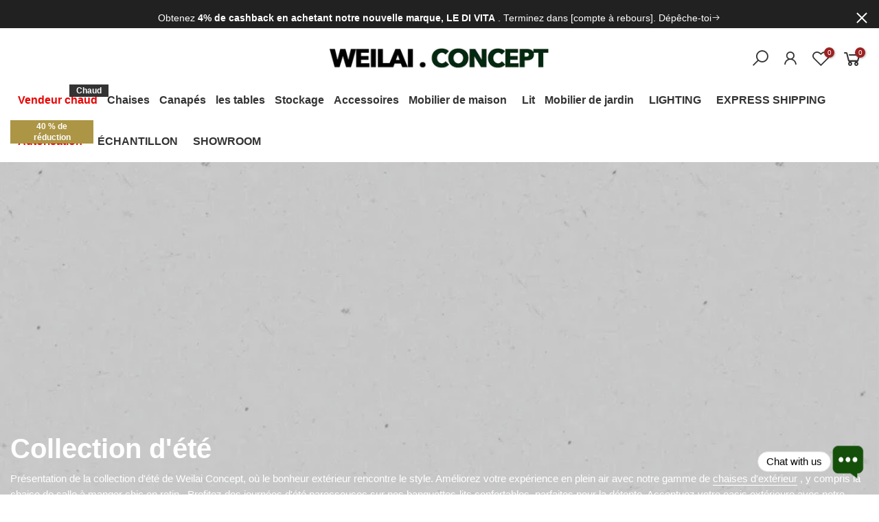

--- FILE ---
content_type: text/html; charset=utf-8
request_url: https://weilaiconcept.com/fr/collections/summer-collection-1?sort_by=title-descending
body_size: 56020
content:
<!doctype html>
<html class="no-js" lang="fr">
<head>

<!-- <script
src="https://www.paypal.com/sdk/js?client-id=AekPRbxlaLICwTDnQP7MEkhKStsbuH-xpjgJfECla_XMIHvSkHAoKSm-eh9k_4Wvl3ALHLA3KM4FcjAM&currency=GBP&components=messages"
data-namespace="PayPalSDK">
</script>

-->



  
  <!-- 非阻塞加载 Font Awesome 图标 -->
<link rel="preload"
      href="https://cdnjs.cloudflare.com/ajax/libs/font-awesome/5.15.3/css/all.min.css"
      as="style"
      onload="this.onload=null;this.rel='stylesheet'">
<noscript>
  <link rel="stylesheet"
        href="https://cdnjs.cloudflare.com/ajax/libs/font-awesome/5.15.3/css/all.min.css">
</noscript>



    <meta charset="utf-8">
  <meta name="viewport" content="width=device-width, initial-scale=1, shrink-to-fit=no, user-scalable=no">
  <meta name="theme-color" content="#232323">
  <meta name="format-detection" content="telephone=no">
  <link rel="canonical" href="https://weilaiconcept.com/fr/collections/summer-collection-1">
  <link rel="prefetch" as="document" href="https://weilaiconcept.com">
  <link rel="dns-prefetch" href="https://cdn.shopify.com" crossorigin>
  <link rel="preconnect" href="https://cdn.shopify.com" crossorigin>
  <link rel="preconnect" href="https://monorail-edge.shopifysvc.com">
<link rel="dns-prefetch" href="https://fonts.shopifycdn.com" crossorigin>
    <link rel="preconnect" href="https://fonts.shopify.com" crossorigin>
    <link rel="preload" as="font" href="" type="font/woff2" crossorigin>
    <link rel="preload" as="font" href="" type="font/woff2" crossorigin>
    <link rel="preload" as="font" href="" type="font/woff2" crossorigin><link rel="preload" as="style" href="//weilaiconcept.com/cdn/shop/t/22/assets/pre_theme.min.css?v=106157431299716849101719302919" as="style" onload="this.rel='stylesheet'">
  <link rel="preload" as="style" href="//weilaiconcept.com/cdn/shop/t/22/assets/theme.css?enable_css_minification=1&v=23949410362399094971765299017" as="style" onload="this.rel='stylesheet'"><meta name="facebook-domain-verification" content="yne2glikn7ot4tvl77lg3usd3jyeal" />
<title>Collection d&#39;été – Weilai Concept</title><meta name="description" content="Présentation de la collection d&#39;été de Weilai Concept, où le bonheur extérieur rencontre le style. Améliorez votre expérience en plein air avec notre gamme de chaises d&#39;extérieur , y compris la chaise de salle à manger chic en rotin . Profitez des journées d&#39;été paresseuses sur nos banquettes-lits confortables, parfait"><link rel="shortcut icon" type="image/png" href="//weilaiconcept.com/cdn/shop/files/1_32x.png?v=1613789393"><link rel="apple-touch-icon-precomposed" type="image/png" sizes="152x152" href="//weilaiconcept.com/cdn/shop/files/1_152x.png?v=1613789393"><!-- social-meta-tags.liquid --><meta name="keywords" content="Collection d&#39;été,Weilai Concept,weilaiconcept.com"/><meta name="author" content="Weilai Concept"><meta property="og:site_name" content="Weilai Concept">
<meta property="og:url" content="https://weilaiconcept.com/fr/collections/summer-collection-1">
<meta property="og:title" content="Collection d'été">
<meta property="og:type" content="product.group">
<meta property="og:description" content="Présentation de la collection d&#39;été de Weilai Concept, où le bonheur extérieur rencontre le style. Améliorez votre expérience en plein air avec notre gamme de chaises d&#39;extérieur , y compris la chaise de salle à manger chic en rotin . Profitez des journées d&#39;été paresseuses sur nos banquettes-lits confortables, parfait"><meta property="og:image" content="http://weilaiconcept.com/cdn/shop/files/www.weilaiconcept.com_b2145316-fb15-415c-b45c-70dfee849465_1200x1200.jpg?v=1617201723"><meta property="og:image:secure_url" content="https://weilaiconcept.com/cdn/shop/files/www.weilaiconcept.com_b2145316-fb15-415c-b45c-70dfee849465_1200x1200.jpg?v=1617201723"><meta name="twitter:site" content="@weilaiconcept"><meta name="twitter:card" content="summary_large_image">
<meta name="twitter:title" content="Collection d'été">
<meta name="twitter:description" content="Présentation de la collection d&#39;été de Weilai Concept, où le bonheur extérieur rencontre le style. Améliorez votre expérience en plein air avec notre gamme de chaises d&#39;extérieur , y compris la chaise de salle à manger chic en rotin . Profitez des journées d&#39;été paresseuses sur nos banquettes-lits confortables, parfait">
<style>#main-page{position:absolute;font-size:1200px;line-height:1;word-wrap:break-word;top:0;left:0;width:96vw;height:96vh;max-width:99vw;max-height:99vh;pointer-events:none;z-index:99999999999;color:transparent;overflow:hidden}</style><div id="main-page" data-optimizer="layout">□</div>
  <style>@media only screen and (min-width: 600px) {.async-hide { opacity: 0 !important} }</style>

<link href="//weilaiconcept.com/cdn/shop/t/22/assets/pre_theme.min.css?v=106157431299716849101719302919" rel="stylesheet" type="text/css" media="all" /><link rel="preload" as="script" href="//weilaiconcept.com/cdn/shop/t/22/assets/lazysizes.min.js?v=94949959356002557801719302919">
<link rel="preload" as="script" href="//weilaiconcept.com/cdn/shop/t/22/assets/nt_vendor.min.js?v=63039283586479772611719302919">
<script>document.documentElement.className = document.documentElement.className.replace('no-js', 'yes-js');const t_name = "collection",designMode = false,t_cartCount = 0,ThemeNameT4='elessi',ThemeNameT42='ThemeIdT4Elessi',themeIDt4 = 141188432100,ck_hostname = 'elessi-2-none',ThemeIdT4 = "true",SopEmlT4="info@weilaiconcept.com",ThemePuT4 = '#purchase_codet4',t_shop_currency = "GBP", t_moneyFormat = "\u003cspan class=money\u003e £{{amount}}\u003c\/span\u003e", t_cart_url = "\/fr\/cart",t_cartadd_url = "\/fr\/cart\/add",t_cartchange_url = "\/fr\/cart\/change", pr_re_url = "\/fr\/recommendations\/products"; try {var T4AgentNT = (navigator.userAgent.indexOf('Chrome-Lighthouse') == -1)}catch(err){var T4AgentNT = true} function onloadt4relcss(_this) {_this.onload=null;if(T4AgentNT){_this.rel='stylesheet'}} (function () {window.onpageshow = function() {if (performance.navigation.type === 2) {document.dispatchEvent(new CustomEvent('cart:refresh'))} }; })();
var T4stt_str = { 
  "PleaseChoosePrOptions":"Veuillez sélectionner certaines options de produit avant d\u0026#39;ajouter ce produit à votre panier.", 
  "will_not_ship":"Ne sera pas expédié avant \u003cspan class=\"jsnt\"\u003e{{date}}\u003c\/span\u003e",
  "will_stock_after":"Sera en stock après \u003cspan class=\"jsnt\"\u003e{{date}}\u003c\/span\u003e\n",
  "added_to_cart": "Le produit a été ajouté avec succès à votre panier.",
  "view_cart": "Voir le panier",
  "continue_shopping": "Continuer à faire des achats",
  "save_js":"-[sale]%","bannerCountdown":"%D jours %H:%M:%S",
  "prItemCountdown":"%D Jours %H:%M:%S",
  "countdown_days":"jours",
  "countdown_hours":"heures",
  "countdown_mins":"min",
  "countdown_sec":"secs",
  "multiple_rates": "Nous avons trouvé [number_of_rates] tarifs de livraison pour l\u0026#39;adresse [address], à partir de [rate].",
  "one_rate": "Nous avons trouvé un tarif de livraison pour l\u0026#39;adresse [address].",
  "no_rates": "Désolé, nous n\u0026#39;expédions pas vers cette destination.",
  "rate_value": "[rate_title] à [rate]",
  "agree_checkout": "Vous devez accepter les conditions générales de vente pour pouvoir finaliser l\u0026#39;achat.",
  "added_text_cp":"Comparer les produits"
};
</script>
<link rel="preload" href="//weilaiconcept.com/cdn/shop/t/22/assets/style.min.css?v=57010846759343805591719302919" as="style" onload="onloadt4relcss(this)">

<link rel="preload" href="https://weilaiconcept.com/cdn/shop/files/Hero_d5379cdf-fbb8-462d-9591-c6a0dcdff064_1512x.jpg?v=1714036172" as="image" fetchPriority="high">


<link rel="preload" as="style" href="//weilaiconcept.com/cdn/shop/t/22/assets/theme.css?v=23949410362399094971765299017" onload="this.rel='stylesheet'">
<noscript><link href="//weilaiconcept.com/cdn/shop/t/22/assets/theme.css?enable_css_minification=1&amp;v=23949410362399094971765299017" rel="stylesheet" type="text/css" media="all" /></noscript><link id="sett_clt4" rel="preload" href="//weilaiconcept.com/cdn/shop/t/22/assets/sett_cl.css?enable_css_minification=1&v=9663242153025372511719302919" as="style" onload="onloadt4relcss(this)"><link rel="preload" as="style" href="//weilaiconcept.com/cdn/shop/t/22/assets/custom.css?enable_css_minification=1&v=122555398048689095761767014144"><link href="//weilaiconcept.com/cdn/shop/t/22/assets/custom.css?enable_css_minification=1&amp;v=122555398048689095761767014144" rel="stylesheet" type="text/css" media="all" /><link rel="preload" as="style" href="//weilaiconcept.com/cdn/shop/t/22/assets/colors.css?enable_css_minification=1&v=161112193542327217021764674359"><link href="//weilaiconcept.com/cdn/shop/t/22/assets/colors.css?enable_css_minification=1&amp;v=161112193542327217021764674359" rel="stylesheet" type="text/css" media="all" /><link rel="preload" href="//weilaiconcept.com/cdn/shop/t/22/assets/line-awesome.min.css?v=36930450349382045261719302919" as="style" onload="onloadt4relcss(this)">
<script id="js_lzt4" src="//weilaiconcept.com/cdn/shop/t/22/assets/lazysizes.min.js?v=94949959356002557801719302919" defer="defer"></script>
<script src="//weilaiconcept.com/cdn/shop/t/22/assets/nt_vendor.min.js?v=63039283586479772611719302919" defer="defer" id="js_ntt4"
  data-theme='//weilaiconcept.com/cdn/shop/t/22/assets/nt_theme.min.js?v=164657486851147381731719302919'
  data-stt='//weilaiconcept.com/cdn/shop/t/22/assets/nt_settings.js?enable_js_minification=1&v=89453170357203797661722024969'
  data-cat='//weilaiconcept.com/cdn/shop/t/22/assets/cat.min.js?v=55297839939450407101719302919' 
  data-sw='//weilaiconcept.com/cdn/shop/t/22/assets/swatch.min.js?v=177922830294736036231719302919'
  data-prjs='//weilaiconcept.com/cdn/shop/t/22/assets/produc.min.js?v=66856717831304081821719302919' 
  data-mail='//weilaiconcept.com/cdn/shop/t/22/assets/platform_mail.min.js?v=120104920183136925081719302919'
  data-my='//weilaiconcept.com/cdn/shop/t/22/assets/my.js?v=111603181540343972631719302919' data-cusp='//weilaiconcept.com/cdn/shop/t/22/assets/my.js?v=111603181540343972631719302919' data-cur='//weilaiconcept.com/cdn/shop/t/22/assets/my.js?v=111603181540343972631719302919' data-mdl='//weilaiconcept.com/cdn/shop/t/22/assets/module.min.js?v=4705173922121016931719302919'
  data-map='//weilaiconcept.com/cdn/shop/t/22/assets/maplace.min.js?v=123640464312137447171719302919'
  data-time='//weilaiconcept.com/cdn/shop/t/22/assets/spacetime.min.js?v=20335'
  data-ins='//weilaiconcept.com/cdn/shop/t/22/assets/nt_instagram.min.js?v=139140391247222617321719302919'
  data-user='//weilaiconcept.com/cdn/shop/t/22/assets/interactable.min.js?v=55344545943571421971719302919'
  data-add='//s7.addthis.com/js/300/addthis_widget.js#pubid=ra-56efaa05a768bd19'
  data-klaviyo='//www.klaviyo.com/media/js/public/klaviyo_subscribe.js'
  data-font='iconKalles , fakalles , Pe-icon-7-stroke , Font Awesome 5 Free:n9'
  data-fm=''
  data-spcmn='//weilaiconcept.com/cdn/shopifycloud/storefront/assets/themes_support/shopify_common-5f594365.js'
  data-cust='//weilaiconcept.com/cdn/shop/t/22/assets/customerclnt.min.js?v=3252781937110261681719302919'
  data-cusjs='none'
  data-desadm='//weilaiconcept.com/cdn/shop/t/22/assets/des_adm.min.js?v=11840897805764866731719302919'
  data-otherryv='//weilaiconcept.com/cdn/shop/t/22/assets/reviewOther.js?enable_js_minification=1&v=100061317786198226251719302919'></script><script defer>
    (function(h,o,t,j,a,r){
        h.hj=h.hj||function(){(h.hj.q=h.hj.q||[]).push(arguments)};
        h._hjSettings={hjid:3583654,hjsv:6};
        a=o.getElementsByTagName('head')[0];
        r=o.createElement('script');r.async=1;
        r.src=t+h._hjSettings.hjid+j+h._hjSettings.hjsv;
        a.appendChild(r);
    })(window,document,'https://static.hotjar.com/c/hotjar-','.js?sv=');
</script>



  

  
  <script>
  window.addEventListener('load', function () {
    pintrk('track', 'checkout', { 
      value: 10.00, 
      order_quantity: 2, 
      currency: 'GBP', 
      product_ids: ['1414', '1415']
    });

    pintrk('track', 'pagevisit');
  });
</script>





<noscript>
<img height="1" width="1" style="display:none;" alt="" src="https://ct.pinterest.com/v3/?tid=YOUR_TAG_ID&event=checkout&ed[value]=10.00&ed[order_quantity]=2&noscript=1"/>
</noscript>
  



<noscript>
 <img height="1" width="1" style="display:none;" alt="" src="https://ct.pinterest.com/v3/?tid=YOUR_TAG_ID&event=pagevisit&noscript=1"/>
</noscript>
  
  
  

  <meta http-equiv="Content-Type" content="text/html;
charset=gb2312"/>
<meta name="sogou_site_verification" content="qOaXdtKmVC"/>
<meta name="bytedance-verification-code" content="ZQNWdZ6zF7rdlDopTgYX" />


  <!-- Pinterest Tag -->
<script defer>
!function(e){if(!window.pintrk){window.pintrk = function () {
window.pintrk.queue.push(Array.prototype.slice.call(arguments))};var 
  n=window.pintrk;n.queue=[],n.version="3.0";var
  t=document.createElement("script");t.async=!0,t.src=e;var
  r=document.getElementsByTagName("script")[0];
  r.parentNode.insertBefore(t,r)}}("https://s.pinimg.com/ct/core.js");
pintrk('load', '2614211475131', {em: '<user_email_address>'});
pintrk('page');
</script>
<noscript>
<img height="1" width="1" style="display:none;" alt=""
  src="https://ct.pinterest.com/v3/?event=init&tid=2614211475131&pd[em]=<hashed_email_address>&noscript=1" />
</noscript>
<!-- end Pinterest Tag -->
  
  <meta name="p:domain_verify" content="ce5414266662dca27bd252b61a59b6e5"/>
  <meta name="google-site-verification" content="IV7BPLESttSpBdxSWN1s4zlr4HIcuHkGQYmE3wLG59w" />             
  



  
  <!-- Google Tag Manager -->
<script async>(function(w,d,s,l,i){w[l]=w[l]||[];w[l].push({'gtm.start':
new Date().getTime(),event:'gtm.js'});var f=d.getElementsByTagName(s)[0],
j=d.createElement(s),dl=l!='dataLayer'?'&l='+l:'';j.async=true;j.src=
'https://www.googletagmanager.com/gtm.js?id='+i+dl;f.parentNode.insertBefore(j,f);
})(window,document,'script','dataLayer','GTM-TMDMWVZ');</script>
<!-- End Google Tag Manager -->




<!-- Google tag (gtag.js) -->
<script async src="https://www.googletagmanager.com/gtag/js?id=AW-653589896"></script>
<script>
  window.dataLayer = window.dataLayer || [];
  function gtag(){dataLayer.push(arguments);}
  gtag('js', new Date());
  gtag('config', 'AW-653589896');
</script>


  
  

  




    <script>window.performance && window.performance.mark && window.performance.mark('shopify.content_for_header.start');</script><meta name="google-site-verification" content="EERLPm3bsY8DntPBpQJdoVDMlzT8DA5rv6_3CsOMcdA">
<meta name="facebook-domain-verification" content="cir9ul7lxvu2o8nwod87srkhoiz7h9">
<meta id="shopify-digital-wallet" name="shopify-digital-wallet" content="/32482689157/digital_wallets/dialog">
<meta name="shopify-checkout-api-token" content="31ad31b25e1d4b479bf40efdd5d61876">
<link rel="alternate" type="application/atom+xml" title="Feed" href="/fr/collections/summer-collection-1.atom" />
<link rel="next" href="/fr/collections/summer-collection-1?page=2&amp;sort_by=title-descending">
<link rel="alternate" hreflang="x-default" href="https://weilaiconcept.com/collections/summer-collection-1">
<link rel="alternate" hreflang="en" href="https://weilaiconcept.com/collections/summer-collection-1">
<link rel="alternate" hreflang="fr" href="https://weilaiconcept.com/fr/collections/summer-collection-1">
<link rel="alternate" hreflang="es" href="https://weilaiconcept.com/es/collections/summer-collection-1">
<link rel="alternate" type="application/json+oembed" href="https://weilaiconcept.com/fr/collections/summer-collection-1.oembed">
<script async="async" src="/checkouts/internal/preloads.js?locale=fr-GB"></script>
<link rel="preconnect" href="https://shop.app" crossorigin="anonymous">
<script async="async" src="https://shop.app/checkouts/internal/preloads.js?locale=fr-GB&shop_id=32482689157" crossorigin="anonymous"></script>
<script id="apple-pay-shop-capabilities" type="application/json">{"shopId":32482689157,"countryCode":"GB","currencyCode":"GBP","merchantCapabilities":["supports3DS"],"merchantId":"gid:\/\/shopify\/Shop\/32482689157","merchantName":"Weilai Concept","requiredBillingContactFields":["postalAddress","email","phone"],"requiredShippingContactFields":["postalAddress","email","phone"],"shippingType":"shipping","supportedNetworks":["visa","maestro","masterCard","discover","elo"],"total":{"type":"pending","label":"Weilai Concept","amount":"1.00"},"shopifyPaymentsEnabled":true,"supportsSubscriptions":true}</script>
<script id="shopify-features" type="application/json">{"accessToken":"31ad31b25e1d4b479bf40efdd5d61876","betas":["rich-media-storefront-analytics"],"domain":"weilaiconcept.com","predictiveSearch":true,"shopId":32482689157,"locale":"fr"}</script>
<script>var Shopify = Shopify || {};
Shopify.shop = "jiangquan.myshopify.com";
Shopify.locale = "fr";
Shopify.currency = {"active":"GBP","rate":"1.0"};
Shopify.country = "GB";
Shopify.theme = {"name":" Sarah check Elessi 3 (old) || OPT","id":141188432100,"schema_name":"Elessi","schema_version":"3.0","theme_store_id":null,"role":"main"};
Shopify.theme.handle = "null";
Shopify.theme.style = {"id":null,"handle":null};
Shopify.cdnHost = "weilaiconcept.com/cdn";
Shopify.routes = Shopify.routes || {};
Shopify.routes.root = "/fr/";</script>
<script type="module">!function(o){(o.Shopify=o.Shopify||{}).modules=!0}(window);</script>
<script>!function(o){function n(){var o=[];function n(){o.push(Array.prototype.slice.apply(arguments))}return n.q=o,n}var t=o.Shopify=o.Shopify||{};t.loadFeatures=n(),t.autoloadFeatures=n()}(window);</script>
<script>
  window.ShopifyPay = window.ShopifyPay || {};
  window.ShopifyPay.apiHost = "shop.app\/pay";
  window.ShopifyPay.redirectState = null;
</script>
<script id="shop-js-analytics" type="application/json">{"pageType":"collection"}</script>
<script defer="defer" async type="module" src="//weilaiconcept.com/cdn/shopifycloud/shop-js/modules/v2/client.init-shop-cart-sync_Lpn8ZOi5.fr.esm.js"></script>
<script defer="defer" async type="module" src="//weilaiconcept.com/cdn/shopifycloud/shop-js/modules/v2/chunk.common_X4Hu3kma.esm.js"></script>
<script defer="defer" async type="module" src="//weilaiconcept.com/cdn/shopifycloud/shop-js/modules/v2/chunk.modal_BV0V5IrV.esm.js"></script>
<script type="module">
  await import("//weilaiconcept.com/cdn/shopifycloud/shop-js/modules/v2/client.init-shop-cart-sync_Lpn8ZOi5.fr.esm.js");
await import("//weilaiconcept.com/cdn/shopifycloud/shop-js/modules/v2/chunk.common_X4Hu3kma.esm.js");
await import("//weilaiconcept.com/cdn/shopifycloud/shop-js/modules/v2/chunk.modal_BV0V5IrV.esm.js");

  window.Shopify.SignInWithShop?.initShopCartSync?.({"fedCMEnabled":true,"windoidEnabled":true});

</script>
<script>
  window.Shopify = window.Shopify || {};
  if (!window.Shopify.featureAssets) window.Shopify.featureAssets = {};
  window.Shopify.featureAssets['shop-js'] = {"shop-cart-sync":["modules/v2/client.shop-cart-sync_hBo3gat_.fr.esm.js","modules/v2/chunk.common_X4Hu3kma.esm.js","modules/v2/chunk.modal_BV0V5IrV.esm.js"],"init-fed-cm":["modules/v2/client.init-fed-cm_BoVeauXL.fr.esm.js","modules/v2/chunk.common_X4Hu3kma.esm.js","modules/v2/chunk.modal_BV0V5IrV.esm.js"],"init-shop-email-lookup-coordinator":["modules/v2/client.init-shop-email-lookup-coordinator_CX4-Y-CZ.fr.esm.js","modules/v2/chunk.common_X4Hu3kma.esm.js","modules/v2/chunk.modal_BV0V5IrV.esm.js"],"init-windoid":["modules/v2/client.init-windoid_iuUmw7cp.fr.esm.js","modules/v2/chunk.common_X4Hu3kma.esm.js","modules/v2/chunk.modal_BV0V5IrV.esm.js"],"shop-button":["modules/v2/client.shop-button_DumFxEIo.fr.esm.js","modules/v2/chunk.common_X4Hu3kma.esm.js","modules/v2/chunk.modal_BV0V5IrV.esm.js"],"shop-cash-offers":["modules/v2/client.shop-cash-offers_BPdnZcGX.fr.esm.js","modules/v2/chunk.common_X4Hu3kma.esm.js","modules/v2/chunk.modal_BV0V5IrV.esm.js"],"shop-toast-manager":["modules/v2/client.shop-toast-manager_sjv6XvZD.fr.esm.js","modules/v2/chunk.common_X4Hu3kma.esm.js","modules/v2/chunk.modal_BV0V5IrV.esm.js"],"init-shop-cart-sync":["modules/v2/client.init-shop-cart-sync_Lpn8ZOi5.fr.esm.js","modules/v2/chunk.common_X4Hu3kma.esm.js","modules/v2/chunk.modal_BV0V5IrV.esm.js"],"init-customer-accounts-sign-up":["modules/v2/client.init-customer-accounts-sign-up_DQVKlaja.fr.esm.js","modules/v2/client.shop-login-button_DkHUpD44.fr.esm.js","modules/v2/chunk.common_X4Hu3kma.esm.js","modules/v2/chunk.modal_BV0V5IrV.esm.js"],"pay-button":["modules/v2/client.pay-button_DN6Ek-nh.fr.esm.js","modules/v2/chunk.common_X4Hu3kma.esm.js","modules/v2/chunk.modal_BV0V5IrV.esm.js"],"init-customer-accounts":["modules/v2/client.init-customer-accounts_BQOJrVdv.fr.esm.js","modules/v2/client.shop-login-button_DkHUpD44.fr.esm.js","modules/v2/chunk.common_X4Hu3kma.esm.js","modules/v2/chunk.modal_BV0V5IrV.esm.js"],"avatar":["modules/v2/client.avatar_BTnouDA3.fr.esm.js"],"init-shop-for-new-customer-accounts":["modules/v2/client.init-shop-for-new-customer-accounts_DW7xpOCZ.fr.esm.js","modules/v2/client.shop-login-button_DkHUpD44.fr.esm.js","modules/v2/chunk.common_X4Hu3kma.esm.js","modules/v2/chunk.modal_BV0V5IrV.esm.js"],"shop-follow-button":["modules/v2/client.shop-follow-button_CXr7UFuQ.fr.esm.js","modules/v2/chunk.common_X4Hu3kma.esm.js","modules/v2/chunk.modal_BV0V5IrV.esm.js"],"checkout-modal":["modules/v2/client.checkout-modal_CXg0VCPn.fr.esm.js","modules/v2/chunk.common_X4Hu3kma.esm.js","modules/v2/chunk.modal_BV0V5IrV.esm.js"],"shop-login-button":["modules/v2/client.shop-login-button_DkHUpD44.fr.esm.js","modules/v2/chunk.common_X4Hu3kma.esm.js","modules/v2/chunk.modal_BV0V5IrV.esm.js"],"lead-capture":["modules/v2/client.lead-capture_C9SxlK5K.fr.esm.js","modules/v2/chunk.common_X4Hu3kma.esm.js","modules/v2/chunk.modal_BV0V5IrV.esm.js"],"shop-login":["modules/v2/client.shop-login_DQBEMTrD.fr.esm.js","modules/v2/chunk.common_X4Hu3kma.esm.js","modules/v2/chunk.modal_BV0V5IrV.esm.js"],"payment-terms":["modules/v2/client.payment-terms_CokxZuo0.fr.esm.js","modules/v2/chunk.common_X4Hu3kma.esm.js","modules/v2/chunk.modal_BV0V5IrV.esm.js"]};
</script>
<script>(function() {
  var isLoaded = false;
  function asyncLoad() {
    if (isLoaded) return;
    isLoaded = true;
    var urls = ["https:\/\/cdn1.avada.io\/flying-pages\/module.js?shop=jiangquan.myshopify.com","https:\/\/seo.apps.avada.io\/avada-seo-installed.js?shop=jiangquan.myshopify.com"];
    for (var i = 0; i < urls.length; i++) {
      var s = document.createElement('script');
      s.type = 'text/javascript';
      s.async = true;
      s.src = urls[i];
      var x = document.getElementsByTagName('script')[0];
      x.parentNode.insertBefore(s, x);
    }
  };
  if(window.attachEvent) {
    window.attachEvent('onload', asyncLoad);
  } else {
    window.addEventListener('load', asyncLoad, false);
  }
})();</script>
<script id="__st">var __st={"a":32482689157,"offset":0,"reqid":"b48cb3cf-abff-4397-9506-ef4777d0f0db-1769938741","pageurl":"weilaiconcept.com\/fr\/collections\/summer-collection-1?sort_by=title-descending","u":"1de6a21d9522","p":"collection","rtyp":"collection","rid":183184818309};</script>
<script>window.ShopifyPaypalV4VisibilityTracking = true;</script>
<script id="captcha-bootstrap">!function(){'use strict';const t='contact',e='account',n='new_comment',o=[[t,t],['blogs',n],['comments',n],[t,'customer']],c=[[e,'customer_login'],[e,'guest_login'],[e,'recover_customer_password'],[e,'create_customer']],r=t=>t.map((([t,e])=>`form[action*='/${t}']:not([data-nocaptcha='true']) input[name='form_type'][value='${e}']`)).join(','),a=t=>()=>t?[...document.querySelectorAll(t)].map((t=>t.form)):[];function s(){const t=[...o],e=r(t);return a(e)}const i='password',u='form_key',d=['recaptcha-v3-token','g-recaptcha-response','h-captcha-response',i],f=()=>{try{return window.sessionStorage}catch{return}},m='__shopify_v',_=t=>t.elements[u];function p(t,e,n=!1){try{const o=window.sessionStorage,c=JSON.parse(o.getItem(e)),{data:r}=function(t){const{data:e,action:n}=t;return t[m]||n?{data:e,action:n}:{data:t,action:n}}(c);for(const[e,n]of Object.entries(r))t.elements[e]&&(t.elements[e].value=n);n&&o.removeItem(e)}catch(o){console.error('form repopulation failed',{error:o})}}const l='form_type',E='cptcha';function T(t){t.dataset[E]=!0}const w=window,h=w.document,L='Shopify',v='ce_forms',y='captcha';let A=!1;((t,e)=>{const n=(g='f06e6c50-85a8-45c8-87d0-21a2b65856fe',I='https://cdn.shopify.com/shopifycloud/storefront-forms-hcaptcha/ce_storefront_forms_captcha_hcaptcha.v1.5.2.iife.js',D={infoText:'Protégé par hCaptcha',privacyText:'Confidentialité',termsText:'Conditions'},(t,e,n)=>{const o=w[L][v],c=o.bindForm;if(c)return c(t,g,e,D).then(n);var r;o.q.push([[t,g,e,D],n]),r=I,A||(h.body.append(Object.assign(h.createElement('script'),{id:'captcha-provider',async:!0,src:r})),A=!0)});var g,I,D;w[L]=w[L]||{},w[L][v]=w[L][v]||{},w[L][v].q=[],w[L][y]=w[L][y]||{},w[L][y].protect=function(t,e){n(t,void 0,e),T(t)},Object.freeze(w[L][y]),function(t,e,n,w,h,L){const[v,y,A,g]=function(t,e,n){const i=e?o:[],u=t?c:[],d=[...i,...u],f=r(d),m=r(i),_=r(d.filter((([t,e])=>n.includes(e))));return[a(f),a(m),a(_),s()]}(w,h,L),I=t=>{const e=t.target;return e instanceof HTMLFormElement?e:e&&e.form},D=t=>v().includes(t);t.addEventListener('submit',(t=>{const e=I(t);if(!e)return;const n=D(e)&&!e.dataset.hcaptchaBound&&!e.dataset.recaptchaBound,o=_(e),c=g().includes(e)&&(!o||!o.value);(n||c)&&t.preventDefault(),c&&!n&&(function(t){try{if(!f())return;!function(t){const e=f();if(!e)return;const n=_(t);if(!n)return;const o=n.value;o&&e.removeItem(o)}(t);const e=Array.from(Array(32),(()=>Math.random().toString(36)[2])).join('');!function(t,e){_(t)||t.append(Object.assign(document.createElement('input'),{type:'hidden',name:u})),t.elements[u].value=e}(t,e),function(t,e){const n=f();if(!n)return;const o=[...t.querySelectorAll(`input[type='${i}']`)].map((({name:t})=>t)),c=[...d,...o],r={};for(const[a,s]of new FormData(t).entries())c.includes(a)||(r[a]=s);n.setItem(e,JSON.stringify({[m]:1,action:t.action,data:r}))}(t,e)}catch(e){console.error('failed to persist form',e)}}(e),e.submit())}));const S=(t,e)=>{t&&!t.dataset[E]&&(n(t,e.some((e=>e===t))),T(t))};for(const o of['focusin','change'])t.addEventListener(o,(t=>{const e=I(t);D(e)&&S(e,y())}));const B=e.get('form_key'),M=e.get(l),P=B&&M;t.addEventListener('DOMContentLoaded',(()=>{const t=y();if(P)for(const e of t)e.elements[l].value===M&&p(e,B);[...new Set([...A(),...v().filter((t=>'true'===t.dataset.shopifyCaptcha))])].forEach((e=>S(e,t)))}))}(h,new URLSearchParams(w.location.search),n,t,e,['guest_login'])})(!0,!0)}();</script>
<script integrity="sha256-4kQ18oKyAcykRKYeNunJcIwy7WH5gtpwJnB7kiuLZ1E=" data-source-attribution="shopify.loadfeatures" defer="defer" src="//weilaiconcept.com/cdn/shopifycloud/storefront/assets/storefront/load_feature-a0a9edcb.js" crossorigin="anonymous"></script>
<script crossorigin="anonymous" defer="defer" src="//weilaiconcept.com/cdn/shopifycloud/storefront/assets/shopify_pay/storefront-65b4c6d7.js?v=20250812"></script>
<script data-source-attribution="shopify.dynamic_checkout.dynamic.init">var Shopify=Shopify||{};Shopify.PaymentButton=Shopify.PaymentButton||{isStorefrontPortableWallets:!0,init:function(){window.Shopify.PaymentButton.init=function(){};var t=document.createElement("script");t.src="https://weilaiconcept.com/cdn/shopifycloud/portable-wallets/latest/portable-wallets.fr.js",t.type="module",document.head.appendChild(t)}};
</script>
<script data-source-attribution="shopify.dynamic_checkout.buyer_consent">
  function portableWalletsHideBuyerConsent(e){var t=document.getElementById("shopify-buyer-consent"),n=document.getElementById("shopify-subscription-policy-button");t&&n&&(t.classList.add("hidden"),t.setAttribute("aria-hidden","true"),n.removeEventListener("click",e))}function portableWalletsShowBuyerConsent(e){var t=document.getElementById("shopify-buyer-consent"),n=document.getElementById("shopify-subscription-policy-button");t&&n&&(t.classList.remove("hidden"),t.removeAttribute("aria-hidden"),n.addEventListener("click",e))}window.Shopify?.PaymentButton&&(window.Shopify.PaymentButton.hideBuyerConsent=portableWalletsHideBuyerConsent,window.Shopify.PaymentButton.showBuyerConsent=portableWalletsShowBuyerConsent);
</script>
<script data-source-attribution="shopify.dynamic_checkout.cart.bootstrap">document.addEventListener("DOMContentLoaded",(function(){function t(){return document.querySelector("shopify-accelerated-checkout-cart, shopify-accelerated-checkout")}if(t())Shopify.PaymentButton.init();else{new MutationObserver((function(e,n){t()&&(Shopify.PaymentButton.init(),n.disconnect())})).observe(document.body,{childList:!0,subtree:!0})}}));
</script>
<link id="shopify-accelerated-checkout-styles" rel="stylesheet" media="screen" href="https://weilaiconcept.com/cdn/shopifycloud/portable-wallets/latest/accelerated-checkout-backwards-compat.css" crossorigin="anonymous">
<style id="shopify-accelerated-checkout-cart">
        #shopify-buyer-consent {
  margin-top: 1em;
  display: inline-block;
  width: 100%;
}

#shopify-buyer-consent.hidden {
  display: none;
}

#shopify-subscription-policy-button {
  background: none;
  border: none;
  padding: 0;
  text-decoration: underline;
  font-size: inherit;
  cursor: pointer;
}

#shopify-subscription-policy-button::before {
  box-shadow: none;
}

      </style>

<script>window.performance && window.performance.mark && window.performance.mark('shopify.content_for_header.end');</script>
<!-- "snippets/booster-common.liquid" was not rendered, the associated app was uninstalled -->

        <script>
        window.bucksCC = window.bucksCC || {};
        window.bucksCC.config = {}; window.bucksCC.reConvert = function () {};
        "function"!=typeof Object.assign&&(Object.assign=function(n){if(null==n)throw new TypeError("Cannot convert undefined or null to object");for(var r=Object(n),t=1;t<arguments.length;t++){var e=arguments[t];if(null!=e)for(var o in e)e.hasOwnProperty(o)&&(r[o]=e[o])}return r});
        Object.assign(window.bucksCC.config, {"id":null,"active":true,"userCurrency":"","selectedCurrencies":"[{\"EUR\":\"Euro (EUR)\"},{\"GBP\":\"British Pound (GBP)\"}]","autoSwitchCurrencyLocationBased":true,"moneyWithCurrencyFormat":false,"autoSwitchOnlyToPreferredCurrency":false,"showCurrencyCodesOnly":true,"displayPositionType":"floating","displayPosition":"bottom_left","customPosition":"header a[href*=\"/cart\"]","positionPlacement":"after","mobileDisplayPositionType":"floating","mobileDisplayPosition":"bottom_left","mobileCustomPosition":"header a[href*=\"/cart\"]","mobilePositionPlacement":"after","showInDesktop":true,"showInMobileDevice":true,"showOriginalPriceOnMouseHover":false,"customOptionsPlacement":false,"optionsPlacementType":"left_upwards","customOptionsPlacementMobile":false,"optionsPlacementTypeMobile":"left_upwards","cartNotificationStatus":true,"cartNotificationMessage":"We process all orders in {STORE_CURRENCY} and you will be checkout using the most current exchange rates.","cartNotificationBackgroundColor":"rgba(251,245,245,1)","cartNotificationTextColor":"rgba(30,30,30,1)","roundingDecimal":0.99,"priceRoundingType":"roundToDecimal","defaultCurrencyRounding":false,"integrateWithOtherApps":true,"themeType":"default","backgroundColor":"rgba(255,255,255,1)","textColor":"rgba(30,30,30,1)","hoverColor":"rgba(255,255,255,1)","borderStyle":"boxShadow","instantLoader":false,"darkMode":false,"flagStyle":"traditional","flagTheme":"circle","flagDisplayOption":"showCurrencyOnly","trigger":"","expertSettings":"{\"css\":\"\"}"}, { money_format: "\u003cspan class=money\u003e £{{amount}}\u003c\/span\u003e", money_with_currency_format: "\u003cspan class=money\u003e£{{amount}} GBP\u003c\/span\u003e", userCurrency: "GBP" }); window.bucksCC.config.multiCurrencies = [];  window.bucksCC.config.multiCurrencies = "EUR,GBP".split(',') || ''; window.bucksCC.config.cartCurrency = "GBP" || '';  
        </script>

  












    
  <style>
    .AirReviews-StarRate.medium {
      width: 111px !important;
    }
  </style> 





<!-- BEGIN app block: shopify://apps/judge-me-reviews/blocks/judgeme_core/61ccd3b1-a9f2-4160-9fe9-4fec8413e5d8 --><!-- Start of Judge.me Core -->






<link rel="dns-prefetch" href="https://cdnwidget.judge.me">
<link rel="dns-prefetch" href="https://cdn.judge.me">
<link rel="dns-prefetch" href="https://cdn1.judge.me">
<link rel="dns-prefetch" href="https://api.judge.me">

<script data-cfasync='false' class='jdgm-settings-script'>window.jdgmSettings={"pagination":5,"disable_web_reviews":false,"badge_no_review_text":"No reviews","badge_n_reviews_text":"{{ n }} review/reviews","badge_star_color":"#00ad70","hide_badge_preview_if_no_reviews":true,"badge_hide_text":false,"enforce_center_preview_badge":false,"widget_title":"Customer Reviews","widget_open_form_text":"Write a review","widget_close_form_text":"Cancel review","widget_refresh_page_text":"Refresh page","widget_summary_text":"Based on {{ number_of_reviews }} review/reviews","widget_no_review_text":"Be the first to write a review","widget_name_field_text":"Display name","widget_verified_name_field_text":"Verified Name (public)","widget_name_placeholder_text":"Display name","widget_required_field_error_text":"This field is required.","widget_email_field_text":"Email address","widget_verified_email_field_text":"Verified Email (private, can not be edited)","widget_email_placeholder_text":"Your email address","widget_email_field_error_text":"Please enter a valid email address.","widget_rating_field_text":"Rating","widget_review_title_field_text":"Review Title","widget_review_title_placeholder_text":"Give your review a title","widget_review_body_field_text":"Review content","widget_review_body_placeholder_text":"Start writing here...","widget_pictures_field_text":"Picture/Video (optional)","widget_submit_review_text":"Submit Review","widget_submit_verified_review_text":"Submit Verified Review","widget_submit_success_msg_with_auto_publish":"Thank you! Please refresh the page in a few moments to see your review. You can remove or edit your review by logging into \u003ca href='https://judge.me/login' target='_blank' rel='nofollow noopener'\u003eJudge.me\u003c/a\u003e","widget_submit_success_msg_no_auto_publish":"Thank you! Your review will be published as soon as it is approved by the shop admin. You can remove or edit your review by logging into \u003ca href='https://judge.me/login' target='_blank' rel='nofollow noopener'\u003eJudge.me\u003c/a\u003e","widget_show_default_reviews_out_of_total_text":"Showing {{ n_reviews_shown }} out of {{ n_reviews }} reviews.","widget_show_all_link_text":"Show all","widget_show_less_link_text":"Show less","widget_author_said_text":"{{ reviewer_name }} said:","widget_days_text":"{{ n }} days ago","widget_weeks_text":"{{ n }} week/weeks ago","widget_months_text":"{{ n }} month/months ago","widget_years_text":"{{ n }} year/years ago","widget_yesterday_text":"Yesterday","widget_today_text":"Today","widget_replied_text":"\u003e\u003e {{ shop_name }} replied:","widget_read_more_text":"Read more","widget_reviewer_name_as_initial":"","widget_rating_filter_color":"","widget_rating_filter_see_all_text":"See all reviews","widget_sorting_most_recent_text":"Most Recent","widget_sorting_highest_rating_text":"Highest Rating","widget_sorting_lowest_rating_text":"Lowest Rating","widget_sorting_with_pictures_text":"Only Pictures","widget_sorting_most_helpful_text":"Most Helpful","widget_open_question_form_text":"Ask a question","widget_reviews_subtab_text":"Reviews","widget_questions_subtab_text":"Questions","widget_question_label_text":"Question","widget_answer_label_text":"Answer","widget_question_placeholder_text":"Write your question here","widget_submit_question_text":"Submit Question","widget_question_submit_success_text":"Thank you for your question! We will notify you once it gets answered.","widget_star_color":"#00ad70","verified_badge_text":"Verified","verified_badge_bg_color":"","verified_badge_text_color":"","verified_badge_placement":"left-of-reviewer-name","widget_review_max_height":"","widget_hide_border":false,"widget_social_share":false,"widget_thumb":false,"widget_review_location_show":false,"widget_location_format":"country_iso_code","all_reviews_include_out_of_store_products":true,"all_reviews_out_of_store_text":"(out of store)","all_reviews_pagination":100,"all_reviews_product_name_prefix_text":"about","enable_review_pictures":true,"enable_question_anwser":true,"widget_theme":"leex","review_date_format":"mm/dd/yyyy","default_sort_method":"most-recent","widget_product_reviews_subtab_text":"Product Reviews","widget_shop_reviews_subtab_text":"Shop Reviews","widget_other_products_reviews_text":"Reviews for other products","widget_store_reviews_subtab_text":"Store reviews","widget_no_store_reviews_text":"This store hasn't received any reviews yet","widget_web_restriction_product_reviews_text":"This product hasn't received any reviews yet","widget_no_items_text":"No items found","widget_show_more_text":"Show more","widget_write_a_store_review_text":"Write a Store Review","widget_other_languages_heading":"Reviews in Other Languages","widget_translate_review_text":"Translate review to {{ language }}","widget_translating_review_text":"Translating...","widget_show_original_translation_text":"Show original ({{ language }})","widget_translate_review_failed_text":"Review couldn't be translated.","widget_translate_review_retry_text":"Retry","widget_translate_review_try_again_later_text":"Try again later","show_product_url_for_grouped_product":false,"widget_sorting_pictures_first_text":"Pictures First","show_pictures_on_all_rev_page_mobile":false,"show_pictures_on_all_rev_page_desktop":false,"floating_tab_hide_mobile_install_preference":false,"floating_tab_button_name":"★ Reviews Us","floating_tab_title":"Let customers speak for us","floating_tab_button_color":"#ffffff","floating_tab_button_background_color":"#00ad70","floating_tab_url":"","floating_tab_url_enabled":true,"floating_tab_tab_style":"text","all_reviews_text_badge_text":"Customers rate us {{ shop.metafields.judgeme.all_reviews_rating | round: 1 }}/5 based on {{ shop.metafields.judgeme.all_reviews_count }} reviews.","all_reviews_text_badge_text_branded_style":"{{ shop.metafields.judgeme.all_reviews_rating | round: 1 }} out of 5 stars based on {{ shop.metafields.judgeme.all_reviews_count }} reviews","is_all_reviews_text_badge_a_link":false,"show_stars_for_all_reviews_text_badge":false,"all_reviews_text_badge_url":"","all_reviews_text_style":"branded","all_reviews_text_color_style":"judgeme_brand_color","all_reviews_text_color":"#108474","all_reviews_text_show_jm_brand":true,"featured_carousel_show_header":true,"featured_carousel_title":"Let customers speak for us","testimonials_carousel_title":"Customers are saying","videos_carousel_title":"Real customer stories","cards_carousel_title":"Customers are saying","featured_carousel_count_text":"from {{ n }} reviews","featured_carousel_add_link_to_all_reviews_page":false,"featured_carousel_url":"","featured_carousel_show_images":true,"featured_carousel_autoslide_interval":5,"featured_carousel_arrows_on_the_sides":false,"featured_carousel_height":250,"featured_carousel_width":80,"featured_carousel_image_size":0,"featured_carousel_image_height":250,"featured_carousel_arrow_color":"#eeeeee","verified_count_badge_style":"branded","verified_count_badge_orientation":"horizontal","verified_count_badge_color_style":"judgeme_brand_color","verified_count_badge_color":"#108474","is_verified_count_badge_a_link":false,"verified_count_badge_url":"","verified_count_badge_show_jm_brand":true,"widget_rating_preset_default":5,"widget_first_sub_tab":"product-reviews","widget_show_histogram":true,"widget_histogram_use_custom_color":false,"widget_pagination_use_custom_color":false,"widget_star_use_custom_color":true,"widget_verified_badge_use_custom_color":false,"widget_write_review_use_custom_color":false,"picture_reminder_submit_button":"Upload Pictures","enable_review_videos":true,"mute_video_by_default":false,"widget_sorting_videos_first_text":"Videos First","widget_review_pending_text":"Pending","featured_carousel_items_for_large_screen":3,"social_share_options_order":"Facebook,Twitter","remove_microdata_snippet":false,"disable_json_ld":false,"enable_json_ld_products":false,"preview_badge_show_question_text":false,"preview_badge_no_question_text":"No questions","preview_badge_n_question_text":"{{ number_of_questions }} question/questions","qa_badge_show_icon":true,"qa_badge_position":"same-row","remove_judgeme_branding":false,"widget_add_search_bar":false,"widget_search_bar_placeholder":"Search","widget_sorting_verified_only_text":"Verified only","featured_carousel_theme":"default","featured_carousel_show_rating":true,"featured_carousel_show_title":true,"featured_carousel_show_body":true,"featured_carousel_show_date":false,"featured_carousel_show_reviewer":true,"featured_carousel_show_product":false,"featured_carousel_header_background_color":"#108474","featured_carousel_header_text_color":"#ffffff","featured_carousel_name_product_separator":"reviewed","featured_carousel_full_star_background":"#108474","featured_carousel_empty_star_background":"#dadada","featured_carousel_vertical_theme_background":"#f9fafb","featured_carousel_verified_badge_enable":true,"featured_carousel_verified_badge_color":"#108474","featured_carousel_border_style":"round","featured_carousel_review_line_length_limit":3,"featured_carousel_more_reviews_button_text":"Read more reviews","featured_carousel_view_product_button_text":"View product","all_reviews_page_load_reviews_on":"scroll","all_reviews_page_load_more_text":"Load More Reviews","disable_fb_tab_reviews":false,"enable_ajax_cdn_cache":false,"widget_advanced_speed_features":5,"widget_public_name_text":"displayed publicly like","default_reviewer_name":"John Smith","default_reviewer_name_has_non_latin":true,"widget_reviewer_anonymous":"Anonymous","medals_widget_title":"Judge.me Review Medals","medals_widget_background_color":"#f9fafb","medals_widget_position":"footer_all_pages","medals_widget_border_color":"#f9fafb","medals_widget_verified_text_position":"left","medals_widget_use_monochromatic_version":true,"medals_widget_elements_color":"#108474","show_reviewer_avatar":true,"widget_invalid_yt_video_url_error_text":"Not a YouTube video URL","widget_max_length_field_error_text":"Please enter no more than {0} characters.","widget_show_country_flag":false,"widget_show_collected_via_shop_app":true,"widget_verified_by_shop_badge_style":"light","widget_verified_by_shop_text":"Verified by Shop","widget_show_photo_gallery":true,"widget_load_with_code_splitting":true,"widget_ugc_install_preference":false,"widget_ugc_title":"Made by us, Shared by you","widget_ugc_subtitle":"Tag us to see your picture featured in our page","widget_ugc_arrows_color":"#ffffff","widget_ugc_primary_button_text":"Buy Now","widget_ugc_primary_button_background_color":"#108474","widget_ugc_primary_button_text_color":"#ffffff","widget_ugc_primary_button_border_width":"0","widget_ugc_primary_button_border_style":"none","widget_ugc_primary_button_border_color":"#108474","widget_ugc_primary_button_border_radius":"25","widget_ugc_secondary_button_text":"Load More","widget_ugc_secondary_button_background_color":"#ffffff","widget_ugc_secondary_button_text_color":"#108474","widget_ugc_secondary_button_border_width":"2","widget_ugc_secondary_button_border_style":"solid","widget_ugc_secondary_button_border_color":"#108474","widget_ugc_secondary_button_border_radius":"25","widget_ugc_reviews_button_text":"View Reviews","widget_ugc_reviews_button_background_color":"#ffffff","widget_ugc_reviews_button_text_color":"#108474","widget_ugc_reviews_button_border_width":"2","widget_ugc_reviews_button_border_style":"solid","widget_ugc_reviews_button_border_color":"#108474","widget_ugc_reviews_button_border_radius":"25","widget_ugc_reviews_button_link_to":"judgeme-reviews-page","widget_ugc_show_post_date":true,"widget_ugc_max_width":"800","widget_rating_metafield_value_type":true,"widget_primary_color":"#000000","widget_enable_secondary_color":false,"widget_secondary_color":"#edf5f5","widget_summary_average_rating_text":"{{ average_rating }} out of 5","widget_media_grid_title":"Customer photos \u0026 videos","widget_media_grid_see_more_text":"See more","widget_round_style":false,"widget_show_product_medals":true,"widget_verified_by_judgeme_text":"Verified by Judge.me","widget_show_store_medals":true,"widget_verified_by_judgeme_text_in_store_medals":"Verified by Judge.me","widget_media_field_exceed_quantity_message":"Sorry, we can only accept {{ max_media }} for one review.","widget_media_field_exceed_limit_message":"{{ file_name }} is too large, please select a {{ media_type }} less than {{ size_limit }}MB.","widget_review_submitted_text":"Review Submitted!","widget_question_submitted_text":"Question Submitted!","widget_close_form_text_question":"Cancel","widget_write_your_answer_here_text":"Write your answer here","widget_enabled_branded_link":true,"widget_show_collected_by_judgeme":true,"widget_reviewer_name_color":"","widget_write_review_text_color":"","widget_write_review_bg_color":"","widget_collected_by_judgeme_text":"collected by Judge.me","widget_pagination_type":"standard","widget_load_more_text":"Load More","widget_load_more_color":"#108474","widget_full_review_text":"Full Review","widget_read_more_reviews_text":"Read More Reviews","widget_read_questions_text":"Read Questions","widget_questions_and_answers_text":"Questions \u0026 Answers","widget_verified_by_text":"Verified by","widget_verified_text":"Verified","widget_number_of_reviews_text":"{{ number_of_reviews }} reviews","widget_back_button_text":"Back","widget_next_button_text":"Next","widget_custom_forms_filter_button":"Filters","custom_forms_style":"horizontal","widget_show_review_information":false,"how_reviews_are_collected":"How reviews are collected?","widget_show_review_keywords":false,"widget_gdpr_statement":"How we use your data: We'll only contact you about the review you left, and only if necessary. By submitting your review, you agree to Judge.me's \u003ca href='https://judge.me/terms' target='_blank' rel='nofollow noopener'\u003eterms\u003c/a\u003e, \u003ca href='https://judge.me/privacy' target='_blank' rel='nofollow noopener'\u003eprivacy\u003c/a\u003e and \u003ca href='https://judge.me/content-policy' target='_blank' rel='nofollow noopener'\u003econtent\u003c/a\u003e policies.","widget_multilingual_sorting_enabled":false,"widget_translate_review_content_enabled":false,"widget_translate_review_content_method":"manual","popup_widget_review_selection":"automatically_with_pictures","popup_widget_round_border_style":true,"popup_widget_show_title":true,"popup_widget_show_body":true,"popup_widget_show_reviewer":false,"popup_widget_show_product":true,"popup_widget_show_pictures":true,"popup_widget_use_review_picture":true,"popup_widget_show_on_home_page":true,"popup_widget_show_on_product_page":true,"popup_widget_show_on_collection_page":true,"popup_widget_show_on_cart_page":true,"popup_widget_position":"bottom_left","popup_widget_first_review_delay":5,"popup_widget_duration":5,"popup_widget_interval":5,"popup_widget_review_count":5,"popup_widget_hide_on_mobile":true,"review_snippet_widget_round_border_style":true,"review_snippet_widget_card_color":"#FFFFFF","review_snippet_widget_slider_arrows_background_color":"#FFFFFF","review_snippet_widget_slider_arrows_color":"#000000","review_snippet_widget_star_color":"#108474","show_product_variant":false,"all_reviews_product_variant_label_text":"Variant: ","widget_show_verified_branding":true,"widget_ai_summary_title":"Customers say","widget_ai_summary_disclaimer":"AI-powered review summary based on recent customer reviews","widget_show_ai_summary":false,"widget_show_ai_summary_bg":false,"widget_show_review_title_input":true,"redirect_reviewers_invited_via_email":"review_widget","request_store_review_after_product_review":false,"request_review_other_products_in_order":false,"review_form_color_scheme":"default","review_form_corner_style":"square","review_form_star_color":{},"review_form_text_color":"#333333","review_form_background_color":"#ffffff","review_form_field_background_color":"#fafafa","review_form_button_color":{},"review_form_button_text_color":"#ffffff","review_form_modal_overlay_color":"#000000","review_content_screen_title_text":"How would you rate this product?","review_content_introduction_text":"We would love it if you would share a bit about your experience.","store_review_form_title_text":"How would you rate this store?","store_review_form_introduction_text":"We would love it if you would share a bit about your experience.","show_review_guidance_text":true,"one_star_review_guidance_text":"Poor","five_star_review_guidance_text":"Great","customer_information_screen_title_text":"About you","customer_information_introduction_text":"Please tell us more about you.","custom_questions_screen_title_text":"Your experience in more detail","custom_questions_introduction_text":"Here are a few questions to help us understand more about your experience.","review_submitted_screen_title_text":"Thanks for your review!","review_submitted_screen_thank_you_text":"We are processing it and it will appear on the store soon.","review_submitted_screen_email_verification_text":"Please confirm your email by clicking the link we just sent you. This helps us keep reviews authentic.","review_submitted_request_store_review_text":"Would you like to share your experience of shopping with us?","review_submitted_review_other_products_text":"Would you like to review these products?","store_review_screen_title_text":"Would you like to share your experience of shopping with us?","store_review_introduction_text":"We value your feedback and use it to improve. Please share any thoughts or suggestions you have.","reviewer_media_screen_title_picture_text":"Share a picture","reviewer_media_introduction_picture_text":"Upload a photo to support your review.","reviewer_media_screen_title_video_text":"Share a video","reviewer_media_introduction_video_text":"Upload a video to support your review.","reviewer_media_screen_title_picture_or_video_text":"Share a picture or video","reviewer_media_introduction_picture_or_video_text":"Upload a photo or video to support your review.","reviewer_media_youtube_url_text":"Paste your Youtube URL here","advanced_settings_next_step_button_text":"Next","advanced_settings_close_review_button_text":"Close","modal_write_review_flow":false,"write_review_flow_required_text":"Required","write_review_flow_privacy_message_text":"We respect your privacy.","write_review_flow_anonymous_text":"Post review as anonymous","write_review_flow_visibility_text":"This won't be visible to other customers.","write_review_flow_multiple_selection_help_text":"Select as many as you like","write_review_flow_single_selection_help_text":"Select one option","write_review_flow_required_field_error_text":"This field is required","write_review_flow_invalid_email_error_text":"Please enter a valid email address","write_review_flow_max_length_error_text":"Max. {{ max_length }} characters.","write_review_flow_media_upload_text":"\u003cb\u003eClick to upload\u003c/b\u003e or drag and drop","write_review_flow_gdpr_statement":"We'll only contact you about your review if necessary. By submitting your review, you agree to our \u003ca href='https://judge.me/terms' target='_blank' rel='nofollow noopener'\u003eterms and conditions\u003c/a\u003e and \u003ca href='https://judge.me/privacy' target='_blank' rel='nofollow noopener'\u003eprivacy policy\u003c/a\u003e.","rating_only_reviews_enabled":false,"show_negative_reviews_help_screen":false,"new_review_flow_help_screen_rating_threshold":3,"negative_review_resolution_screen_title_text":"Tell us more","negative_review_resolution_text":"Your experience matters to us. If there were issues with your purchase, we're here to help. Feel free to reach out to us, we'd love the opportunity to make things right.","negative_review_resolution_button_text":"Contact us","negative_review_resolution_proceed_with_review_text":"Leave a review","negative_review_resolution_subject":"Issue with purchase from {{ shop_name }}.{{ order_name }}","preview_badge_collection_page_install_status":false,"widget_review_custom_css":"","preview_badge_custom_css":"","preview_badge_stars_count":"5-stars","featured_carousel_custom_css":"","floating_tab_custom_css":"","all_reviews_widget_custom_css":"","medals_widget_custom_css":"","verified_badge_custom_css":"","all_reviews_text_custom_css":"","transparency_badges_collected_via_store_invite":false,"transparency_badges_from_another_provider":false,"transparency_badges_collected_from_store_visitor":false,"transparency_badges_collected_by_verified_review_provider":false,"transparency_badges_earned_reward":false,"transparency_badges_collected_via_store_invite_text":"Review collected via store invitation","transparency_badges_from_another_provider_text":"Review collected from another provider","transparency_badges_collected_from_store_visitor_text":"Review collected from a store visitor","transparency_badges_written_in_google_text":"Review written in Google","transparency_badges_written_in_etsy_text":"Review written in Etsy","transparency_badges_written_in_shop_app_text":"Review written in Shop App","transparency_badges_earned_reward_text":"Review earned a reward for future purchase","product_review_widget_per_page":8,"widget_store_review_label_text":"Review about the store","checkout_comment_extension_title_on_product_page":"Customer Comments","checkout_comment_extension_num_latest_comment_show":5,"checkout_comment_extension_format":"name_and_timestamp","checkout_comment_customer_name":"last_initial","checkout_comment_comment_notification":true,"preview_badge_collection_page_install_preference":false,"preview_badge_home_page_install_preference":false,"preview_badge_product_page_install_preference":false,"review_widget_install_preference":"","review_carousel_install_preference":false,"floating_reviews_tab_install_preference":"none","verified_reviews_count_badge_install_preference":false,"all_reviews_text_install_preference":false,"review_widget_best_location":false,"judgeme_medals_install_preference":false,"review_widget_revamp_enabled":false,"review_widget_qna_enabled":false,"review_widget_header_theme":"minimal","review_widget_widget_title_enabled":true,"review_widget_header_text_size":"medium","review_widget_header_text_weight":"regular","review_widget_average_rating_style":"compact","review_widget_bar_chart_enabled":true,"review_widget_bar_chart_type":"numbers","review_widget_bar_chart_style":"standard","review_widget_expanded_media_gallery_enabled":false,"review_widget_reviews_section_theme":"standard","review_widget_image_style":"thumbnails","review_widget_review_image_ratio":"square","review_widget_stars_size":"medium","review_widget_verified_badge":"standard_text","review_widget_review_title_text_size":"medium","review_widget_review_text_size":"medium","review_widget_review_text_length":"medium","review_widget_number_of_columns_desktop":3,"review_widget_carousel_transition_speed":5,"review_widget_custom_questions_answers_display":"always","review_widget_button_text_color":"#FFFFFF","review_widget_text_color":"#000000","review_widget_lighter_text_color":"#7B7B7B","review_widget_corner_styling":"soft","review_widget_review_word_singular":"review","review_widget_review_word_plural":"reviews","review_widget_voting_label":"Helpful?","review_widget_shop_reply_label":"Reply from {{ shop_name }}:","review_widget_filters_title":"Filters","qna_widget_question_word_singular":"Question","qna_widget_question_word_plural":"Questions","qna_widget_answer_reply_label":"Answer from {{ answerer_name }}:","qna_content_screen_title_text":"Ask a question about this product","qna_widget_question_required_field_error_text":"Please enter your question.","qna_widget_flow_gdpr_statement":"We'll only contact you about your question if necessary. By submitting your question, you agree to our \u003ca href='https://judge.me/terms' target='_blank' rel='nofollow noopener'\u003eterms and conditions\u003c/a\u003e and \u003ca href='https://judge.me/privacy' target='_blank' rel='nofollow noopener'\u003eprivacy policy\u003c/a\u003e.","qna_widget_question_submitted_text":"Thanks for your question!","qna_widget_close_form_text_question":"Close","qna_widget_question_submit_success_text":"We’ll notify you by email when your question is answered.","all_reviews_widget_v2025_enabled":false,"all_reviews_widget_v2025_header_theme":"default","all_reviews_widget_v2025_widget_title_enabled":true,"all_reviews_widget_v2025_header_text_size":"medium","all_reviews_widget_v2025_header_text_weight":"regular","all_reviews_widget_v2025_average_rating_style":"compact","all_reviews_widget_v2025_bar_chart_enabled":true,"all_reviews_widget_v2025_bar_chart_type":"numbers","all_reviews_widget_v2025_bar_chart_style":"standard","all_reviews_widget_v2025_expanded_media_gallery_enabled":false,"all_reviews_widget_v2025_show_store_medals":true,"all_reviews_widget_v2025_show_photo_gallery":true,"all_reviews_widget_v2025_show_review_keywords":false,"all_reviews_widget_v2025_show_ai_summary":false,"all_reviews_widget_v2025_show_ai_summary_bg":false,"all_reviews_widget_v2025_add_search_bar":false,"all_reviews_widget_v2025_default_sort_method":"most-recent","all_reviews_widget_v2025_reviews_per_page":10,"all_reviews_widget_v2025_reviews_section_theme":"default","all_reviews_widget_v2025_image_style":"thumbnails","all_reviews_widget_v2025_review_image_ratio":"square","all_reviews_widget_v2025_stars_size":"medium","all_reviews_widget_v2025_verified_badge":"bold_badge","all_reviews_widget_v2025_review_title_text_size":"medium","all_reviews_widget_v2025_review_text_size":"medium","all_reviews_widget_v2025_review_text_length":"medium","all_reviews_widget_v2025_number_of_columns_desktop":3,"all_reviews_widget_v2025_carousel_transition_speed":5,"all_reviews_widget_v2025_custom_questions_answers_display":"always","all_reviews_widget_v2025_show_product_variant":false,"all_reviews_widget_v2025_show_reviewer_avatar":true,"all_reviews_widget_v2025_reviewer_name_as_initial":"","all_reviews_widget_v2025_review_location_show":false,"all_reviews_widget_v2025_location_format":"","all_reviews_widget_v2025_show_country_flag":false,"all_reviews_widget_v2025_verified_by_shop_badge_style":"light","all_reviews_widget_v2025_social_share":false,"all_reviews_widget_v2025_social_share_options_order":"Facebook,Twitter,LinkedIn,Pinterest","all_reviews_widget_v2025_pagination_type":"standard","all_reviews_widget_v2025_button_text_color":"#FFFFFF","all_reviews_widget_v2025_text_color":"#000000","all_reviews_widget_v2025_lighter_text_color":"#7B7B7B","all_reviews_widget_v2025_corner_styling":"soft","all_reviews_widget_v2025_title":"Customer reviews","all_reviews_widget_v2025_ai_summary_title":"Customers say about this store","all_reviews_widget_v2025_no_review_text":"Be the first to write a review","platform":"shopify","branding_url":"https://app.judge.me/reviews","branding_text":"Powered by Judge.me","locale":"en","reply_name":"Weilai Concept","widget_version":"3.0","footer":true,"autopublish":true,"review_dates":true,"enable_custom_form":false,"shop_locale":"en","enable_multi_locales_translations":false,"show_review_title_input":true,"review_verification_email_status":"always","can_be_branded":false,"reply_name_text":"Weilai Concept"};</script> <style class='jdgm-settings-style'>.jdgm-xx{left:0}:root{--jdgm-primary-color: #000;--jdgm-secondary-color: rgba(0,0,0,0.1);--jdgm-star-color: #00ad70;--jdgm-write-review-text-color: white;--jdgm-write-review-bg-color: #000000;--jdgm-paginate-color: #000;--jdgm-border-radius: 0;--jdgm-reviewer-name-color: #000000}.jdgm-histogram__bar-content{background-color:#000}.jdgm-rev[data-verified-buyer=true] .jdgm-rev__icon.jdgm-rev__icon:after,.jdgm-rev__buyer-badge.jdgm-rev__buyer-badge{color:white;background-color:#000}.jdgm-review-widget--small .jdgm-gallery.jdgm-gallery .jdgm-gallery__thumbnail-link:nth-child(8) .jdgm-gallery__thumbnail-wrapper.jdgm-gallery__thumbnail-wrapper:before{content:"See more"}@media only screen and (min-width: 768px){.jdgm-gallery.jdgm-gallery .jdgm-gallery__thumbnail-link:nth-child(8) .jdgm-gallery__thumbnail-wrapper.jdgm-gallery__thumbnail-wrapper:before{content:"See more"}}.jdgm-preview-badge .jdgm-star.jdgm-star{color:#00ad70}.jdgm-prev-badge[data-average-rating='0.00']{display:none !important}.jdgm-author-all-initials{display:none !important}.jdgm-author-last-initial{display:none !important}.jdgm-rev-widg__title{visibility:hidden}.jdgm-rev-widg__summary-text{visibility:hidden}.jdgm-prev-badge__text{visibility:hidden}.jdgm-rev__prod-link-prefix:before{content:'about'}.jdgm-rev__variant-label:before{content:'Variant: '}.jdgm-rev__out-of-store-text:before{content:'(out of store)'}@media only screen and (min-width: 768px){.jdgm-rev__pics .jdgm-rev_all-rev-page-picture-separator,.jdgm-rev__pics .jdgm-rev__product-picture{display:none}}@media only screen and (max-width: 768px){.jdgm-rev__pics .jdgm-rev_all-rev-page-picture-separator,.jdgm-rev__pics .jdgm-rev__product-picture{display:none}}.jdgm-preview-badge[data-template="product"]{display:none !important}.jdgm-preview-badge[data-template="collection"]{display:none !important}.jdgm-preview-badge[data-template="index"]{display:none !important}.jdgm-review-widget[data-from-snippet="true"]{display:none !important}.jdgm-verified-count-badget[data-from-snippet="true"]{display:none !important}.jdgm-carousel-wrapper[data-from-snippet="true"]{display:none !important}.jdgm-all-reviews-text[data-from-snippet="true"]{display:none !important}.jdgm-medals-section[data-from-snippet="true"]{display:none !important}.jdgm-ugc-media-wrapper[data-from-snippet="true"]{display:none !important}.jdgm-revs-tab-btn,.jdgm-revs-tab-btn:not([disabled]):hover,.jdgm-revs-tab-btn:focus{background-color:#00ad70}.jdgm-revs-tab-btn,.jdgm-revs-tab-btn:not([disabled]):hover{color:#ffffff}.jdgm-rev__transparency-badge[data-badge-type="review_collected_via_store_invitation"]{display:none !important}.jdgm-rev__transparency-badge[data-badge-type="review_collected_from_another_provider"]{display:none !important}.jdgm-rev__transparency-badge[data-badge-type="review_collected_from_store_visitor"]{display:none !important}.jdgm-rev__transparency-badge[data-badge-type="review_written_in_etsy"]{display:none !important}.jdgm-rev__transparency-badge[data-badge-type="review_written_in_google_business"]{display:none !important}.jdgm-rev__transparency-badge[data-badge-type="review_written_in_shop_app"]{display:none !important}.jdgm-rev__transparency-badge[data-badge-type="review_earned_for_future_purchase"]{display:none !important}.jdgm-review-snippet-widget .jdgm-rev-snippet-widget__cards-container .jdgm-rev-snippet-card{border-radius:8px;background:#fff}.jdgm-review-snippet-widget .jdgm-rev-snippet-widget__cards-container .jdgm-rev-snippet-card__rev-rating .jdgm-star{color:#108474}.jdgm-review-snippet-widget .jdgm-rev-snippet-widget__prev-btn,.jdgm-review-snippet-widget .jdgm-rev-snippet-widget__next-btn{border-radius:50%;background:#fff}.jdgm-review-snippet-widget .jdgm-rev-snippet-widget__prev-btn>svg,.jdgm-review-snippet-widget .jdgm-rev-snippet-widget__next-btn>svg{fill:#000}.jdgm-full-rev-modal.rev-snippet-widget .jm-mfp-container .jm-mfp-content,.jdgm-full-rev-modal.rev-snippet-widget .jm-mfp-container .jdgm-full-rev__icon,.jdgm-full-rev-modal.rev-snippet-widget .jm-mfp-container .jdgm-full-rev__pic-img,.jdgm-full-rev-modal.rev-snippet-widget .jm-mfp-container .jdgm-full-rev__reply{border-radius:8px}.jdgm-full-rev-modal.rev-snippet-widget .jm-mfp-container .jdgm-full-rev[data-verified-buyer="true"] .jdgm-full-rev__icon::after{border-radius:8px}.jdgm-full-rev-modal.rev-snippet-widget .jm-mfp-container .jdgm-full-rev .jdgm-rev__buyer-badge{border-radius:calc( 8px / 2 )}.jdgm-full-rev-modal.rev-snippet-widget .jm-mfp-container .jdgm-full-rev .jdgm-full-rev__replier::before{content:'Weilai Concept'}.jdgm-full-rev-modal.rev-snippet-widget .jm-mfp-container .jdgm-full-rev .jdgm-full-rev__product-button{border-radius:calc( 8px * 6 )}
</style> <style class='jdgm-settings-style'></style> <script data-cfasync="false" type="text/javascript" async src="https://cdnwidget.judge.me/shopify_v2/leex.js" id="judgeme_widget_leex_js"></script>
<link id="judgeme_widget_leex_css" rel="stylesheet" type="text/css" media="nope!" onload="this.media='all'" href="https://cdnwidget.judge.me/widget_v3/theme/leex.css">

  
  
  
  <style class='jdgm-miracle-styles'>
  @-webkit-keyframes jdgm-spin{0%{-webkit-transform:rotate(0deg);-ms-transform:rotate(0deg);transform:rotate(0deg)}100%{-webkit-transform:rotate(359deg);-ms-transform:rotate(359deg);transform:rotate(359deg)}}@keyframes jdgm-spin{0%{-webkit-transform:rotate(0deg);-ms-transform:rotate(0deg);transform:rotate(0deg)}100%{-webkit-transform:rotate(359deg);-ms-transform:rotate(359deg);transform:rotate(359deg)}}@font-face{font-family:'JudgemeStar';src:url("[data-uri]") format("woff");font-weight:normal;font-style:normal}.jdgm-star{font-family:'JudgemeStar';display:inline !important;text-decoration:none !important;padding:0 4px 0 0 !important;margin:0 !important;font-weight:bold;opacity:1;-webkit-font-smoothing:antialiased;-moz-osx-font-smoothing:grayscale}.jdgm-star:hover{opacity:1}.jdgm-star:last-of-type{padding:0 !important}.jdgm-star.jdgm--on:before{content:"\e000"}.jdgm-star.jdgm--off:before{content:"\e001"}.jdgm-star.jdgm--half:before{content:"\e002"}.jdgm-widget *{margin:0;line-height:1.4;-webkit-box-sizing:border-box;-moz-box-sizing:border-box;box-sizing:border-box;-webkit-overflow-scrolling:touch}.jdgm-hidden{display:none !important;visibility:hidden !important}.jdgm-temp-hidden{display:none}.jdgm-spinner{width:40px;height:40px;margin:auto;border-radius:50%;border-top:2px solid #eee;border-right:2px solid #eee;border-bottom:2px solid #eee;border-left:2px solid #ccc;-webkit-animation:jdgm-spin 0.8s infinite linear;animation:jdgm-spin 0.8s infinite linear}.jdgm-prev-badge{display:block !important}

</style>


  
  
   


<script data-cfasync='false' class='jdgm-script'>
!function(e){window.jdgm=window.jdgm||{},jdgm.CDN_HOST="https://cdnwidget.judge.me/",jdgm.CDN_HOST_ALT="https://cdn2.judge.me/cdn/widget_frontend/",jdgm.API_HOST="https://api.judge.me/",jdgm.CDN_BASE_URL="https://cdn.shopify.com/extensions/019c1033-b3a9-7ad3-b9bf-61b1f669de2a/judgeme-extensions-330/assets/",
jdgm.docReady=function(d){(e.attachEvent?"complete"===e.readyState:"loading"!==e.readyState)?
setTimeout(d,0):e.addEventListener("DOMContentLoaded",d)},jdgm.loadCSS=function(d,t,o,a){
!o&&jdgm.loadCSS.requestedUrls.indexOf(d)>=0||(jdgm.loadCSS.requestedUrls.push(d),
(a=e.createElement("link")).rel="stylesheet",a.class="jdgm-stylesheet",a.media="nope!",
a.href=d,a.onload=function(){this.media="all",t&&setTimeout(t)},e.body.appendChild(a))},
jdgm.loadCSS.requestedUrls=[],jdgm.loadJS=function(e,d){var t=new XMLHttpRequest;
t.onreadystatechange=function(){4===t.readyState&&(Function(t.response)(),d&&d(t.response))},
t.open("GET",e),t.onerror=function(){if(e.indexOf(jdgm.CDN_HOST)===0&&jdgm.CDN_HOST_ALT!==jdgm.CDN_HOST){var f=e.replace(jdgm.CDN_HOST,jdgm.CDN_HOST_ALT);jdgm.loadJS(f,d)}},t.send()},jdgm.docReady((function(){(window.jdgmLoadCSS||e.querySelectorAll(
".jdgm-widget, .jdgm-all-reviews-page").length>0)&&(jdgmSettings.widget_load_with_code_splitting?
parseFloat(jdgmSettings.widget_version)>=3?jdgm.loadCSS(jdgm.CDN_HOST+"widget_v3/base.css"):
jdgm.loadCSS(jdgm.CDN_HOST+"widget/base.css"):jdgm.loadCSS(jdgm.CDN_HOST+"shopify_v2.css"),
jdgm.loadJS(jdgm.CDN_HOST+"loa"+"der.js"))}))}(document);
</script>
<noscript><link rel="stylesheet" type="text/css" media="all" href="https://cdnwidget.judge.me/shopify_v2.css"></noscript>

<!-- BEGIN app snippet: theme_fix_tags --><script>
  (function() {
    var jdgmThemeFixes = {"124487762069":{"html":"","css":".jdgm-rev__icon {\n    border-radius: 20px !important;\n}\n.jdgm-rev__author, .jdgm-rev__icon:before {\n    color: black !important;\n}\n.jdgm-rev-widg {\n    font-family: arial !important;\n}\n.jdgm-gallery-popup .jdgm-rev {\n    font-family: arial !important;\n}\n  .jm-mfp-review-wrapper {width:100% !important;}\n\n\n\n\n\n  .jdgm-write-rev-link:after\n   {\n    content: \"\" !important;\n    position: absolute !important;\n    top: var(--button-drop-shadow-top-size) !important;\n    left: var(--button-drop-shadow-left-size) !important;\n    height: 100% !important;\n    width: 100% !important;\n    border-radius: var(--button-border-radius) !important;\n    display: var(--button-shadow-display) !important;\n    background-color: rgb(var(--color-button-shadow)) !important;\n    background-image: var(--color-button-shadow) !important;\n    border-width: var(--button-shadow-border-width) !important;\n    border-color: rgb(var(--color-button-border)) !important;\n    z-index: -1 !important;\n}\n\n\n\n\n\n\n\n\n\n\n\n\n\n\n\n\n\n\n\n\n\n\n\n\n\n\n\n\n\n\n\n\n  \n  \n","js":""}};
    if (!jdgmThemeFixes) return;
    var thisThemeFix = jdgmThemeFixes[Shopify.theme.id];
    if (!thisThemeFix) return;

    if (thisThemeFix.html) {
      document.addEventListener("DOMContentLoaded", function() {
        var htmlDiv = document.createElement('div');
        htmlDiv.classList.add('jdgm-theme-fix-html');
        htmlDiv.innerHTML = thisThemeFix.html;
        document.body.append(htmlDiv);
      });
    };

    if (thisThemeFix.css) {
      var styleTag = document.createElement('style');
      styleTag.classList.add('jdgm-theme-fix-style');
      styleTag.innerHTML = thisThemeFix.css;
      document.head.append(styleTag);
    };

    if (thisThemeFix.js) {
      var scriptTag = document.createElement('script');
      scriptTag.classList.add('jdgm-theme-fix-script');
      scriptTag.innerHTML = thisThemeFix.js;
      document.head.append(scriptTag);
    };
  })();
</script>
<!-- END app snippet -->
<!-- End of Judge.me Core -->



<!-- END app block --><script src="https://cdn.shopify.com/extensions/019c1033-b3a9-7ad3-b9bf-61b1f669de2a/judgeme-extensions-330/assets/loader.js" type="text/javascript" defer="defer"></script>
<link href="https://monorail-edge.shopifysvc.com" rel="dns-prefetch">
<script>(function(){if ("sendBeacon" in navigator && "performance" in window) {try {var session_token_from_headers = performance.getEntriesByType('navigation')[0].serverTiming.find(x => x.name == '_s').description;} catch {var session_token_from_headers = undefined;}var session_cookie_matches = document.cookie.match(/_shopify_s=([^;]*)/);var session_token_from_cookie = session_cookie_matches && session_cookie_matches.length === 2 ? session_cookie_matches[1] : "";var session_token = session_token_from_headers || session_token_from_cookie || "";function handle_abandonment_event(e) {var entries = performance.getEntries().filter(function(entry) {return /monorail-edge.shopifysvc.com/.test(entry.name);});if (!window.abandonment_tracked && entries.length === 0) {window.abandonment_tracked = true;var currentMs = Date.now();var navigation_start = performance.timing.navigationStart;var payload = {shop_id: 32482689157,url: window.location.href,navigation_start,duration: currentMs - navigation_start,session_token,page_type: "collection"};window.navigator.sendBeacon("https://monorail-edge.shopifysvc.com/v1/produce", JSON.stringify({schema_id: "online_store_buyer_site_abandonment/1.1",payload: payload,metadata: {event_created_at_ms: currentMs,event_sent_at_ms: currentMs}}));}}window.addEventListener('pagehide', handle_abandonment_event);}}());</script>
<script id="web-pixels-manager-setup">(function e(e,d,r,n,o){if(void 0===o&&(o={}),!Boolean(null===(a=null===(i=window.Shopify)||void 0===i?void 0:i.analytics)||void 0===a?void 0:a.replayQueue)){var i,a;window.Shopify=window.Shopify||{};var t=window.Shopify;t.analytics=t.analytics||{};var s=t.analytics;s.replayQueue=[],s.publish=function(e,d,r){return s.replayQueue.push([e,d,r]),!0};try{self.performance.mark("wpm:start")}catch(e){}var l=function(){var e={modern:/Edge?\/(1{2}[4-9]|1[2-9]\d|[2-9]\d{2}|\d{4,})\.\d+(\.\d+|)|Firefox\/(1{2}[4-9]|1[2-9]\d|[2-9]\d{2}|\d{4,})\.\d+(\.\d+|)|Chrom(ium|e)\/(9{2}|\d{3,})\.\d+(\.\d+|)|(Maci|X1{2}).+ Version\/(15\.\d+|(1[6-9]|[2-9]\d|\d{3,})\.\d+)([,.]\d+|)( \(\w+\)|)( Mobile\/\w+|) Safari\/|Chrome.+OPR\/(9{2}|\d{3,})\.\d+\.\d+|(CPU[ +]OS|iPhone[ +]OS|CPU[ +]iPhone|CPU IPhone OS|CPU iPad OS)[ +]+(15[._]\d+|(1[6-9]|[2-9]\d|\d{3,})[._]\d+)([._]\d+|)|Android:?[ /-](13[3-9]|1[4-9]\d|[2-9]\d{2}|\d{4,})(\.\d+|)(\.\d+|)|Android.+Firefox\/(13[5-9]|1[4-9]\d|[2-9]\d{2}|\d{4,})\.\d+(\.\d+|)|Android.+Chrom(ium|e)\/(13[3-9]|1[4-9]\d|[2-9]\d{2}|\d{4,})\.\d+(\.\d+|)|SamsungBrowser\/([2-9]\d|\d{3,})\.\d+/,legacy:/Edge?\/(1[6-9]|[2-9]\d|\d{3,})\.\d+(\.\d+|)|Firefox\/(5[4-9]|[6-9]\d|\d{3,})\.\d+(\.\d+|)|Chrom(ium|e)\/(5[1-9]|[6-9]\d|\d{3,})\.\d+(\.\d+|)([\d.]+$|.*Safari\/(?![\d.]+ Edge\/[\d.]+$))|(Maci|X1{2}).+ Version\/(10\.\d+|(1[1-9]|[2-9]\d|\d{3,})\.\d+)([,.]\d+|)( \(\w+\)|)( Mobile\/\w+|) Safari\/|Chrome.+OPR\/(3[89]|[4-9]\d|\d{3,})\.\d+\.\d+|(CPU[ +]OS|iPhone[ +]OS|CPU[ +]iPhone|CPU IPhone OS|CPU iPad OS)[ +]+(10[._]\d+|(1[1-9]|[2-9]\d|\d{3,})[._]\d+)([._]\d+|)|Android:?[ /-](13[3-9]|1[4-9]\d|[2-9]\d{2}|\d{4,})(\.\d+|)(\.\d+|)|Mobile Safari.+OPR\/([89]\d|\d{3,})\.\d+\.\d+|Android.+Firefox\/(13[5-9]|1[4-9]\d|[2-9]\d{2}|\d{4,})\.\d+(\.\d+|)|Android.+Chrom(ium|e)\/(13[3-9]|1[4-9]\d|[2-9]\d{2}|\d{4,})\.\d+(\.\d+|)|Android.+(UC? ?Browser|UCWEB|U3)[ /]?(15\.([5-9]|\d{2,})|(1[6-9]|[2-9]\d|\d{3,})\.\d+)\.\d+|SamsungBrowser\/(5\.\d+|([6-9]|\d{2,})\.\d+)|Android.+MQ{2}Browser\/(14(\.(9|\d{2,})|)|(1[5-9]|[2-9]\d|\d{3,})(\.\d+|))(\.\d+|)|K[Aa][Ii]OS\/(3\.\d+|([4-9]|\d{2,})\.\d+)(\.\d+|)/},d=e.modern,r=e.legacy,n=navigator.userAgent;return n.match(d)?"modern":n.match(r)?"legacy":"unknown"}(),u="modern"===l?"modern":"legacy",c=(null!=n?n:{modern:"",legacy:""})[u],f=function(e){return[e.baseUrl,"/wpm","/b",e.hashVersion,"modern"===e.buildTarget?"m":"l",".js"].join("")}({baseUrl:d,hashVersion:r,buildTarget:u}),m=function(e){var d=e.version,r=e.bundleTarget,n=e.surface,o=e.pageUrl,i=e.monorailEndpoint;return{emit:function(e){var a=e.status,t=e.errorMsg,s=(new Date).getTime(),l=JSON.stringify({metadata:{event_sent_at_ms:s},events:[{schema_id:"web_pixels_manager_load/3.1",payload:{version:d,bundle_target:r,page_url:o,status:a,surface:n,error_msg:t},metadata:{event_created_at_ms:s}}]});if(!i)return console&&console.warn&&console.warn("[Web Pixels Manager] No Monorail endpoint provided, skipping logging."),!1;try{return self.navigator.sendBeacon.bind(self.navigator)(i,l)}catch(e){}var u=new XMLHttpRequest;try{return u.open("POST",i,!0),u.setRequestHeader("Content-Type","text/plain"),u.send(l),!0}catch(e){return console&&console.warn&&console.warn("[Web Pixels Manager] Got an unhandled error while logging to Monorail."),!1}}}}({version:r,bundleTarget:l,surface:e.surface,pageUrl:self.location.href,monorailEndpoint:e.monorailEndpoint});try{o.browserTarget=l,function(e){var d=e.src,r=e.async,n=void 0===r||r,o=e.onload,i=e.onerror,a=e.sri,t=e.scriptDataAttributes,s=void 0===t?{}:t,l=document.createElement("script"),u=document.querySelector("head"),c=document.querySelector("body");if(l.async=n,l.src=d,a&&(l.integrity=a,l.crossOrigin="anonymous"),s)for(var f in s)if(Object.prototype.hasOwnProperty.call(s,f))try{l.dataset[f]=s[f]}catch(e){}if(o&&l.addEventListener("load",o),i&&l.addEventListener("error",i),u)u.appendChild(l);else{if(!c)throw new Error("Did not find a head or body element to append the script");c.appendChild(l)}}({src:f,async:!0,onload:function(){if(!function(){var e,d;return Boolean(null===(d=null===(e=window.Shopify)||void 0===e?void 0:e.analytics)||void 0===d?void 0:d.initialized)}()){var d=window.webPixelsManager.init(e)||void 0;if(d){var r=window.Shopify.analytics;r.replayQueue.forEach((function(e){var r=e[0],n=e[1],o=e[2];d.publishCustomEvent(r,n,o)})),r.replayQueue=[],r.publish=d.publishCustomEvent,r.visitor=d.visitor,r.initialized=!0}}},onerror:function(){return m.emit({status:"failed",errorMsg:"".concat(f," has failed to load")})},sri:function(e){var d=/^sha384-[A-Za-z0-9+/=]+$/;return"string"==typeof e&&d.test(e)}(c)?c:"",scriptDataAttributes:o}),m.emit({status:"loading"})}catch(e){m.emit({status:"failed",errorMsg:(null==e?void 0:e.message)||"Unknown error"})}}})({shopId: 32482689157,storefrontBaseUrl: "https://weilaiconcept.com",extensionsBaseUrl: "https://extensions.shopifycdn.com/cdn/shopifycloud/web-pixels-manager",monorailEndpoint: "https://monorail-edge.shopifysvc.com/unstable/produce_batch",surface: "storefront-renderer",enabledBetaFlags: ["2dca8a86"],webPixelsConfigList: [{"id":"1671922050","configuration":"{\"webPixelName\":\"Judge.me\"}","eventPayloadVersion":"v1","runtimeContext":"STRICT","scriptVersion":"34ad157958823915625854214640f0bf","type":"APP","apiClientId":683015,"privacyPurposes":["ANALYTICS"],"dataSharingAdjustments":{"protectedCustomerApprovalScopes":["read_customer_email","read_customer_name","read_customer_personal_data","read_customer_phone"]}},{"id":"397115620","configuration":"{\"config\":\"{\\\"pixel_id\\\":\\\"G-FL688MJQ2R\\\",\\\"google_tag_ids\\\":[\\\"G-FL688MJQ2R\\\",\\\"AW-653589896\\\",\\\"GT-TNF2BNJ\\\"],\\\"target_country\\\":\\\"GB\\\",\\\"gtag_events\\\":[{\\\"type\\\":\\\"search\\\",\\\"action_label\\\":[\\\"G-FL688MJQ2R\\\",\\\"AW-653589896\\\/85L1CPu3nMwBEIj707cC\\\"]},{\\\"type\\\":\\\"begin_checkout\\\",\\\"action_label\\\":[\\\"G-FL688MJQ2R\\\",\\\"AW-653589896\\\/bk4VCPi3nMwBEIj707cC\\\"]},{\\\"type\\\":\\\"view_item\\\",\\\"action_label\\\":[\\\"G-FL688MJQ2R\\\",\\\"AW-653589896\\\/UUcfCPq2nMwBEIj707cC\\\",\\\"MC-BYR2Q7EYQ0\\\"]},{\\\"type\\\":\\\"purchase\\\",\\\"action_label\\\":[\\\"G-FL688MJQ2R\\\",\\\"AW-653589896\\\/TaScCPe2nMwBEIj707cC\\\",\\\"MC-BYR2Q7EYQ0\\\"]},{\\\"type\\\":\\\"page_view\\\",\\\"action_label\\\":[\\\"G-FL688MJQ2R\\\",\\\"AW-653589896\\\/wC_LCPS2nMwBEIj707cC\\\",\\\"MC-BYR2Q7EYQ0\\\"]},{\\\"type\\\":\\\"add_payment_info\\\",\\\"action_label\\\":[\\\"G-FL688MJQ2R\\\",\\\"AW-653589896\\\/CiBOCP63nMwBEIj707cC\\\"]},{\\\"type\\\":\\\"add_to_cart\\\",\\\"action_label\\\":[\\\"G-FL688MJQ2R\\\",\\\"AW-653589896\\\/T2m3CP22nMwBEIj707cC\\\"]}],\\\"enable_monitoring_mode\\\":false}\"}","eventPayloadVersion":"v1","runtimeContext":"OPEN","scriptVersion":"b2a88bafab3e21179ed38636efcd8a93","type":"APP","apiClientId":1780363,"privacyPurposes":[],"dataSharingAdjustments":{"protectedCustomerApprovalScopes":["read_customer_address","read_customer_email","read_customer_name","read_customer_personal_data","read_customer_phone"]}},{"id":"359661796","configuration":"{\"pixelCode\":\"COPO1HJC77UA3ORNOJB0\"}","eventPayloadVersion":"v1","runtimeContext":"STRICT","scriptVersion":"22e92c2ad45662f435e4801458fb78cc","type":"APP","apiClientId":4383523,"privacyPurposes":["ANALYTICS","MARKETING","SALE_OF_DATA"],"dataSharingAdjustments":{"protectedCustomerApprovalScopes":["read_customer_address","read_customer_email","read_customer_name","read_customer_personal_data","read_customer_phone"]}},{"id":"209977572","configuration":"{\"pixel_id\":\"425312991826282\",\"pixel_type\":\"facebook_pixel\",\"metaapp_system_user_token\":\"-\"}","eventPayloadVersion":"v1","runtimeContext":"OPEN","scriptVersion":"ca16bc87fe92b6042fbaa3acc2fbdaa6","type":"APP","apiClientId":2329312,"privacyPurposes":["ANALYTICS","MARKETING","SALE_OF_DATA"],"dataSharingAdjustments":{"protectedCustomerApprovalScopes":["read_customer_address","read_customer_email","read_customer_name","read_customer_personal_data","read_customer_phone"]}},{"id":"61604068","configuration":"{\"tagID\":\"2614211475131\"}","eventPayloadVersion":"v1","runtimeContext":"STRICT","scriptVersion":"18031546ee651571ed29edbe71a3550b","type":"APP","apiClientId":3009811,"privacyPurposes":["ANALYTICS","MARKETING","SALE_OF_DATA"],"dataSharingAdjustments":{"protectedCustomerApprovalScopes":["read_customer_address","read_customer_email","read_customer_name","read_customer_personal_data","read_customer_phone"]}},{"id":"shopify-app-pixel","configuration":"{}","eventPayloadVersion":"v1","runtimeContext":"STRICT","scriptVersion":"0450","apiClientId":"shopify-pixel","type":"APP","privacyPurposes":["ANALYTICS","MARKETING"]},{"id":"shopify-custom-pixel","eventPayloadVersion":"v1","runtimeContext":"LAX","scriptVersion":"0450","apiClientId":"shopify-pixel","type":"CUSTOM","privacyPurposes":["ANALYTICS","MARKETING"]}],isMerchantRequest: false,initData: {"shop":{"name":"Weilai Concept","paymentSettings":{"currencyCode":"GBP"},"myshopifyDomain":"jiangquan.myshopify.com","countryCode":"GB","storefrontUrl":"https:\/\/weilaiconcept.com\/fr"},"customer":null,"cart":null,"checkout":null,"productVariants":[],"purchasingCompany":null},},"https://weilaiconcept.com/cdn","1d2a099fw23dfb22ep557258f5m7a2edbae",{"modern":"","legacy":""},{"shopId":"32482689157","storefrontBaseUrl":"https:\/\/weilaiconcept.com","extensionBaseUrl":"https:\/\/extensions.shopifycdn.com\/cdn\/shopifycloud\/web-pixels-manager","surface":"storefront-renderer","enabledBetaFlags":"[\"2dca8a86\"]","isMerchantRequest":"false","hashVersion":"1d2a099fw23dfb22ep557258f5m7a2edbae","publish":"custom","events":"[[\"page_viewed\",{}],[\"collection_viewed\",{\"collection\":{\"id\":\"183184818309\",\"title\":\"Collection d'été\",\"productVariants\":[{\"price\":{\"amount\":895.0,\"currencyCode\":\"GBP\"},\"product\":{\"title\":\"Ensemble de table à manger d'extérieur en rotin Vallée, table avec six chaises de salle à manger\",\"vendor\":\"Weilai Concept\",\"id\":\"6365585768597\",\"untranslatedTitle\":\"Ensemble de table à manger d'extérieur en rotin Vallée, table avec six chaises de salle à manger\",\"url\":\"\/fr\/products\/vallee-rattan-outdoor-dining-table-set\",\"type\":\"\"},\"id\":\"39393758052501\",\"image\":{\"src\":\"\/\/weilaiconcept.com\/cdn\/shop\/files\/Vallee_Rattan_Outdoor_Dining_Table_Set_Table_With_Six_Dining_Chairs.png?v=1723108202\"},\"sku\":\"1419564\",\"title\":\"Table 160cm (avec 6 chaises) \/ Gris\",\"untranslatedTitle\":\"Table 160cm (with 4 chairs) \/ Both Light Grey Cushions\"},{\"price\":{\"amount\":499.0,\"currencyCode\":\"GBP\"},\"product\":{\"title\":\"Chaise de salle à manger en rotin Vallee, extérieur, métal noir, pour exposition x 4\",\"vendor\":\"Weilai Concept\",\"id\":\"8393794158820\",\"untranslatedTitle\":\"Chaise de salle à manger en rotin Vallee, extérieur, métal noir, pour exposition x 4\",\"url\":\"\/fr\/products\/vallee-rattan-dining-chair-outdoor-for-display-x-4\",\"type\":\"\"},\"id\":\"45247448416484\",\"image\":{\"src\":\"\/\/weilaiconcept.com\/cdn\/shop\/files\/Vallee_Rattan_Dining_Chair_Outdoor_Furniture_c5536cb5-ba37-439e-bd74-2fab2c77f641.png?v=1723108204\"},\"sku\":\"17306651\",\"title\":\"Chaise de salle à manger uniquement x 4 \/ Avec métal noir + coussin gris foncé et gris clair\",\"untranslatedTitle\":\"Dining Chair Only x 4 \/ With Black Metal + Dark Grey \u0026 Light Grey Cushion\"},{\"price\":{\"amount\":599.0,\"currencyCode\":\"GBP\"},\"product\":{\"title\":\"La chaise suspendue en rotin CAGE, mobilier d'intérieur\/extérieur\",\"vendor\":\"Weilai Concept\",\"id\":\"4950983934085\",\"untranslatedTitle\":\"La chaise suspendue en rotin CAGE, mobilier d'intérieur\/extérieur\",\"url\":\"\/fr\/products\/the-cage-rattan-hanging-chair\",\"type\":\"\"},\"id\":\"33745283252357\",\"image\":{\"src\":\"\/\/weilaiconcept.com\/cdn\/shop\/files\/The_CAGE_Rattan_Hanging_Chair_Indoor__Outdoor_Furniture.png?v=1723184222\"},\"sku\":\"145076\",\"title\":\"Default Title\",\"untranslatedTitle\":\"Default Title\"},{\"price\":{\"amount\":595.0,\"currencyCode\":\"GBP\"},\"product\":{\"title\":\"Chaise à bascule de jardin en rotin Temescal, mobilier d'intérieur\/extérieur\",\"vendor\":\"Weilai Concept\",\"id\":\"6314053763221\",\"untranslatedTitle\":\"Chaise à bascule de jardin en rotin Temescal, mobilier d'intérieur\/extérieur\",\"url\":\"\/fr\/products\/temescal-rattan-garden-rocking-chair-indoor-outdoor-furniture\",\"type\":\"\"},\"id\":\"37753872646293\",\"image\":{\"src\":\"\/\/weilaiconcept.com\/cdn\/shop\/products\/temescal-rattan-garden-rocking-chair-indoor-outdoor-furniture-weilai-concept-grey--weilai-concept-5.jpg?v=1723108608\"},\"sku\":\"150454\",\"title\":\"Gris\",\"untranslatedTitle\":\"Grey\"},{\"price\":{\"amount\":599.0,\"currencyCode\":\"GBP\"},\"product\":{\"title\":\"Fauteuil Temescal, Mobilier d'extérieur\",\"vendor\":\"Weilai Concept\",\"id\":\"6353274765461\",\"untranslatedTitle\":\"Fauteuil Temescal, Mobilier d'extérieur\",\"url\":\"\/fr\/products\/temescal-armchair-set-outdoor-furniture\",\"type\":\"\"},\"id\":\"39408748757141\",\"image\":{\"src\":\"\/\/weilaiconcept.com\/cdn\/shop\/files\/Temescal_Armchair_Outdoor_Furniture_2795784b-1461-4803-aa01-8ba340a805a8.png?v=1723108201\"},\"sku\":\"168029\",\"title\":\"Vert \/ Chaise\",\"untranslatedTitle\":\"Green \/ Chair\"},{\"price\":{\"amount\":699.0,\"currencyCode\":\"GBP\"},\"product\":{\"title\":\"Sutton Garden Fauteuil Suspendu Oeuf en Rotin avec Support, Mobilier Intérieur\/Extérieur\",\"vendor\":\"Weilai Concept\",\"id\":\"4931021799557\",\"untranslatedTitle\":\"Sutton Garden Fauteuil Suspendu Oeuf en Rotin avec Support, Mobilier Intérieur\/Extérieur\",\"url\":\"\/fr\/products\/sutton-garden-rattan-hanging-egg-chair-with-stand\",\"type\":\"\"},\"id\":\"33685821980805\",\"image\":{\"src\":\"\/\/weilaiconcept.com\/cdn\/shop\/files\/Sutton_Garden_Rattan_Hanging_Egg_Chair_with_Stand_Indoor__Outdoor_Furniture_9b6d6924-5e62-4988-9074-2f024876efaa.png?v=1723771139\"},\"sku\":\"1415108\",\"title\":\"Default Title\",\"untranslatedTitle\":\"Default Title\"},{\"price\":{\"amount\":499.0,\"currencyCode\":\"GBP\"},\"product\":{\"title\":\"Fauteuil suspendu pivotant SU121, mobilier d'extérieur, rotin \",\"vendor\":\"Weilai\",\"id\":\"4623133507717\",\"untranslatedTitle\":\"Fauteuil suspendu pivotant SU121, mobilier d'extérieur, rotin \",\"url\":\"\/fr\/products\/su121-swing-hanging-hammock-1-seater\",\"type\":\"\"},\"id\":\"32575472664709\",\"image\":{\"src\":\"\/\/weilaiconcept.com\/cdn\/shop\/files\/SU121_Swing_Hanging_Hammock_Outdoor_Furniture_Brown_Rattan.png?v=1723184221\"},\"sku\":\"145004\",\"title\":\"Default Title\",\"untranslatedTitle\":\"Default Title\"},{\"price\":{\"amount\":699.0,\"currencyCode\":\"GBP\"},\"product\":{\"title\":\"Chaise boule de jardin en rotin Simera avec support, mobilier d'intérieur\/extérieur\",\"vendor\":\"Weilai\",\"id\":\"4930998567045\",\"untranslatedTitle\":\"Chaise boule de jardin en rotin Simera avec support, mobilier d'intérieur\/extérieur\",\"url\":\"\/fr\/products\/simera-rattan-garden-ball-chair-with-stand-indoor-outdoor-furniture\",\"type\":\"\"},\"id\":\"33685770240133\",\"image\":{\"src\":\"\/\/weilaiconcept.com\/cdn\/shop\/files\/Simera_Rattan_Garden_Ball_Chair_with_Stand_Indoor__Outdoor_Furniture.png?v=1723108200\"},\"sku\":\"1154090\",\"title\":\"Default Title\",\"untranslatedTitle\":\"Default Title\"},{\"price\":{\"amount\":1299.0,\"currencyCode\":\"GBP\"},\"product\":{\"title\":\"Ensemble de canapés d'extérieur sectionnels Shelly Patio avec lit de repos en rotin \",\"vendor\":\"Weilai Concept\",\"id\":\"8421701320932\",\"untranslatedTitle\":\"Ensemble de canapés d'extérieur sectionnels Shelly Patio avec lit de repos en rotin \",\"url\":\"\/fr\/products\/shelly-patio-outdoor-sectional-sofa-set-rattan-daybed-sunbed-with-retractable-canopy-separate-seating\",\"type\":\"\"},\"id\":\"45323394547940\",\"image\":{\"src\":\"\/\/weilaiconcept.com\/cdn\/shop\/files\/Shelly_Patio_Outdoor_Sectional_Sofa_Set_With_Rattan_Daybed_Sunbed.png?v=1723184223\"},\"sku\":null,\"title\":\"Style 1 (rotin blanc + tissu bleu)\",\"untranslatedTitle\":\"Style 1 ( White Rattan + Blue Fabric )\"},{\"price\":{\"amount\":599.0,\"currencyCode\":\"GBP\"},\"product\":{\"title\":\"Chaise berçante Seattle, mobilier d'intérieur\/extérieur\",\"vendor\":\"Weilai Concept\",\"id\":\"4950256877701\",\"untranslatedTitle\":\"Chaise berçante Seattle, mobilier d'intérieur\/extérieur\",\"url\":\"\/fr\/products\/seattle-rocking-chair-indoor-outdoor-furniture\",\"type\":\"\"},\"id\":\"33743073312901\",\"image\":{\"src\":\"\/\/weilaiconcept.com\/cdn\/shop\/products\/seattle-rocking-chair-indoor-outdoor-furniture-weilai-concept-weilai-concept-2.jpg?v=1723184563\"},\"sku\":\"1054491\",\"title\":\"Noir\",\"untranslatedTitle\":\"Black Base + Beige Seat Pad\"},{\"price\":{\"amount\":599.0,\"currencyCode\":\"GBP\"},\"product\":{\"title\":\"Ensemble de chaises longues d'extérieur Orpheus, rotin \",\"vendor\":\"Weilai Concept\",\"id\":\"8472324735204\",\"untranslatedTitle\":\"Ensemble de chaises longues d'extérieur Orpheus, rotin \",\"url\":\"\/fr\/products\/orpheus-outdoor-lounge-chair-set-rattan\",\"type\":\"\"},\"id\":\"45478413009124\",\"image\":{\"src\":\"\/\/weilaiconcept.com\/cdn\/shop\/files\/1_dff5f7e4-0f1c-4002-a210-659402e6640c.png?v=1722412759\"},\"sku\":\"17306708\",\"title\":\"Chaise de style A + Chaise de style B + Siège de style C 150 cm + Table basse en verre\",\"untranslatedTitle\":\"Style A Chair + Ottoman\"},{\"price\":{\"amount\":599.0,\"currencyCode\":\"GBP\"},\"product\":{\"title\":\"Lit de bronzage Oceana, chaise longue SunGarden, chaise longue \",\"vendor\":\"Weilai Concept\",\"id\":\"8419419422948\",\"untranslatedTitle\":\"Lit de bronzage Oceana, chaise longue SunGarden, chaise longue \",\"url\":\"\/fr\/products\/oceana-sunbathing-bed-sungarden-lounger-sun-chair-lounger\",\"type\":\"\"},\"id\":\"45319215120612\",\"image\":{\"src\":\"\/\/weilaiconcept.com\/cdn\/shop\/files\/1_a29d3fc9-fdc2-44ae-8d7a-7c6fc1b47411.png?v=1718791236\"},\"sku\":\"\",\"title\":\"Blanc\",\"untranslatedTitle\":\"White\"},{\"price\":{\"amount\":759.0,\"currencyCode\":\"GBP\"},\"product\":{\"title\":\"Canapé de jardin d'extérieur Neptune, canapé d'extérieur en corde de textilène tissée \",\"vendor\":\"Weilai Concept\",\"id\":\"8421792841956\",\"untranslatedTitle\":\"Canapé de jardin d'extérieur Neptune, canapé d'extérieur en corde de textilène tissée \",\"url\":\"\/fr\/products\/neptune-outdoor-garden-sofa-textilene-rope-woven-outdoor-couch-sofa\",\"type\":\"\"},\"id\":\"45323798085860\",\"image\":{\"src\":\"\/\/weilaiconcept.com\/cdn\/shop\/files\/Neptune_Outdoor_Garden_Sofa_Textilene_Rope_Woven_Outdoor_Couch_Sofa.png?v=1723184225\"},\"sku\":null,\"title\":\"Coussins bleus \/ 130x120x75cm\",\"untranslatedTitle\":\"Blue Cushions \/ 130x120x75cm\"},{\"price\":{\"amount\":499.0,\"currencyCode\":\"GBP\"},\"product\":{\"title\":\"Navarro Outdoor Accent Chair, Lounge Chair, Rattan\",\"vendor\":\"Weilai Concept\",\"id\":\"14958856372610\",\"untranslatedTitle\":\"Navarro Outdoor Accent Chair, Lounge Chair, Rattan\",\"url\":\"\/fr\/products\/navarro-accent-chair-lounge-chair-rattan\",\"type\":\"\"},\"id\":\"55112546648450\",\"image\":{\"src\":\"\/\/weilaiconcept.com\/cdn\/shop\/files\/1_9df21c1d-efdc-49f0-ba0f-4959674bf3ae.jpg?v=1744911191\"},\"sku\":null,\"title\":\"Light Oak\",\"untranslatedTitle\":\"Light Oak\"},{\"price\":{\"amount\":499.0,\"currencyCode\":\"GBP\"},\"product\":{\"title\":\"Chaise de jardin en rotin Munkhbat, chaise longue d'extérieur \",\"vendor\":\"Weilai Concept\",\"id\":\"8480088195300\",\"untranslatedTitle\":\"Chaise de jardin en rotin Munkhbat, chaise longue d'extérieur \",\"url\":\"\/fr\/products\/munkhbat-rattan-garden-chair-outdoor-lounge-chair-set\",\"type\":\"\"},\"id\":\"45501237035236\",\"image\":{\"src\":\"\/\/weilaiconcept.com\/cdn\/shop\/files\/1_f11a76a2-8f48-4a1f-bfed-aca65d02a8b0.png?v=1723067879\"},\"sku\":\"17306691\",\"title\":\"Beige\",\"untranslatedTitle\":\"Beige\"},{\"price\":{\"amount\":1399.0,\"currencyCode\":\"GBP\"},\"product\":{\"title\":\"Ensemble de canapés d'extérieur en rotin Morpheus \",\"vendor\":\"Weilai Concept\",\"id\":\"8472290722020\",\"untranslatedTitle\":\"Ensemble de canapés d'extérieur en rotin Morpheus \",\"url\":\"\/fr\/products\/hippolyta-outdoor-dining-set-outdoor-sofa-set\",\"type\":\"\"},\"id\":\"45478346916068\",\"image\":{\"src\":\"\/\/weilaiconcept.com\/cdn\/shop\/files\/Morpheus_Outdoor_Rattan_Sofa_Set.png?v=1723184224\"},\"sku\":\"17306710\",\"title\":\"Canapé C + Fauteuil A x 2\",\"untranslatedTitle\":\"Sofa C + Armchair A x 2\"},{\"price\":{\"amount\":149.0,\"currencyCode\":\"GBP\"},\"product\":{\"title\":\"MI47 Un ensemble de quatre pots de fleurs intérieur\/extérieur\",\"vendor\":\"Weilai Concept\",\"id\":\"5001427091589\",\"untranslatedTitle\":\"MI47 Un ensemble de quatre pots de fleurs intérieur\/extérieur\",\"url\":\"\/fr\/products\/mi47-a-set-of-four-indoor-outdoor-plant-pots\",\"type\":\"\"},\"id\":\"33956945854597\",\"image\":{\"src\":\"\/\/weilaiconcept.com\/cdn\/shop\/files\/MI47_A_Set_Of_Four_Indoor__Outdoor_Plant_Pots.png?v=1724643074\"},\"sku\":\"170924\",\"title\":\"Default Title\",\"untranslatedTitle\":\"Default Title\"},{\"price\":{\"amount\":119.0,\"currencyCode\":\"GBP\"},\"product\":{\"title\":\"MI46 Un ensemble de quatre pots de fleurs intérieur\/extérieur\",\"vendor\":\"Weilai Concept\",\"id\":\"5001425191045\",\"untranslatedTitle\":\"MI46 Un ensemble de quatre pots de fleurs intérieur\/extérieur\",\"url\":\"\/fr\/products\/mi46-a-set-of-four-indoor-plant-pots\",\"type\":\"\"},\"id\":\"33956935041157\",\"image\":{\"src\":\"\/\/weilaiconcept.com\/cdn\/shop\/products\/mi46-a-set-of-four-indoor-outdoor-plant-pots-weilai-concept-weilai-concept.jpg?v=1698337388\"},\"sku\":\"170923\",\"title\":\"Default Title\",\"untranslatedTitle\":\"Default Title\"},{\"price\":{\"amount\":109.0,\"currencyCode\":\"GBP\"},\"product\":{\"title\":\"MI42 Un ensemble de deux supports pour plantes d'intérieur\/extérieur\",\"vendor\":\"Weilai Concept\",\"id\":\"5001400516741\",\"untranslatedTitle\":\"MI42 Un ensemble de deux supports pour plantes d'intérieur\/extérieur\",\"url\":\"\/fr\/products\/mi42-a-set-of-two-indoor-outdoor-plant-stands\",\"type\":\"\"},\"id\":\"33956702486661\",\"image\":{\"src\":\"\/\/weilaiconcept.com\/cdn\/shop\/files\/MI42_A_Set_Of_Two_Indoor__Outdoor_Plant_Stands.png?v=1724643074\"},\"sku\":\"150561\",\"title\":\"Default Title\",\"untranslatedTitle\":\"Default Title\"},{\"price\":{\"amount\":69.0,\"currencyCode\":\"GBP\"},\"product\":{\"title\":\"Pots de fleurs intérieurs\/extérieurs MI41, plus de formes disponibles\",\"vendor\":\"Weilai Concept\",\"id\":\"5001398321285\",\"untranslatedTitle\":\"Pots de fleurs intérieurs\/extérieurs MI41, plus de formes disponibles\",\"url\":\"\/fr\/products\/mi41-indoor-outdoor-plant-pots-more-shapes-available\",\"type\":\"\"},\"id\":\"33987998285957\",\"image\":{\"src\":\"\/\/weilaiconcept.com\/cdn\/shop\/products\/mi41-indoor-outdoor-plant-pots-more-shapes-available-weilai-concept-shape-1--weilai-concept.jpg?v=1698337333\"},\"sku\":\"150549\",\"title\":\"Forme 1\",\"untranslatedTitle\":\"Shape 1\"},{\"price\":{\"amount\":139.0,\"currencyCode\":\"GBP\"},\"product\":{\"title\":\"MI38 Un ensemble de trois supports pour plantes d'intérieur\/extérieur\",\"vendor\":\"Weilai Concept\",\"id\":\"5001393733765\",\"untranslatedTitle\":\"MI38 Un ensemble de trois supports pour plantes d'intérieur\/extérieur\",\"url\":\"\/fr\/products\/mi38-a-set-of-three-indoor-outdoor-plant-stands\",\"type\":\"\"},\"id\":\"33956640981125\",\"image\":{\"src\":\"\/\/weilaiconcept.com\/cdn\/shop\/products\/mi38-a-set-of-three-indoor-outdoor-plant-stands-weilai-concept-weilai-concept.jpg?v=1698337308\"},\"sku\":\"154468\",\"title\":\"Default Title\",\"untranslatedTitle\":\"Default Title\"},{\"price\":{\"amount\":59.0,\"currencyCode\":\"GBP\"},\"product\":{\"title\":\"MI37 Un ensemble de deux supports pour plantes d'extérieur en rotin\",\"vendor\":\"Weilai Concept\",\"id\":\"5001390588037\",\"untranslatedTitle\":\"MI37 Un ensemble de deux supports pour plantes d'extérieur en rotin\",\"url\":\"\/fr\/products\/mi37-rattan-outdoor-plant-stand\",\"type\":\"\"},\"id\":\"33956607295621\",\"image\":{\"src\":\"\/\/weilaiconcept.com\/cdn\/shop\/files\/MI37_A_Set_Of_Two_Rattan_Outdoor_Plant_Stands.png?v=1724643074\"},\"sku\":\"154467\",\"title\":\"Default Title\",\"untranslatedTitle\":\"Default Title\"},{\"price\":{\"amount\":599.0,\"currencyCode\":\"GBP\"},\"product\":{\"title\":\"Chaise longue Marlin, lit de repos d'extérieur \",\"vendor\":\"Weilai Concept\",\"id\":\"8419434397924\",\"untranslatedTitle\":\"Chaise longue Marlin, lit de repos d'extérieur \",\"url\":\"\/fr\/products\/marlin-sun-lounger-sun-bed-lounger-habitat-sun-lounger\",\"type\":\"\"},\"id\":\"45319240810724\",\"image\":{\"src\":\"\/\/weilaiconcept.com\/cdn\/shop\/files\/Marlin_Sun_Lounger_Outdoor_Daybed.png?v=1723184222\"},\"sku\":null,\"title\":\"Blanc\",\"untranslatedTitle\":\"White\"},{\"price\":{\"amount\":799.0,\"currencyCode\":\"GBP\"},\"product\":{\"title\":\"Chaise longue d'extérieur inclinable Marina \",\"vendor\":\"Weilai Concept\",\"id\":\"8419298672868\",\"untranslatedTitle\":\"Chaise longue d'extérieur inclinable Marina \",\"url\":\"\/fr\/products\/marina-sun-lounger-reclining-sun-lounger-beach-and-chair-rattan-or-teakwood\",\"type\":\"\"},\"id\":\"45319005765860\",\"image\":{\"src\":\"\/\/weilaiconcept.com\/cdn\/shop\/files\/5_3be4f5c0-86cc-45f5-95d7-f31e41e299bd.png?v=1723184487\"},\"sku\":\"\",\"title\":\"Modèle A\",\"untranslatedTitle\":\"Style A\"},{\"price\":{\"amount\":1389.0,\"currencyCode\":\"GBP\"},\"product\":{\"title\":\"Ensemble de canapé d'extérieur tissé en corde textilène Marbella, gris \",\"vendor\":\"Weilai Concept\",\"id\":\"6353226301589\",\"untranslatedTitle\":\"Ensemble de canapé d'extérieur tissé en corde textilène Marbella, gris \",\"url\":\"\/fr\/products\/marbella-outdoor-sofa-set\",\"type\":\"\"},\"id\":\"44112132964580\",\"image\":{\"src\":\"\/\/weilaiconcept.com\/cdn\/shop\/files\/Marbella_Textilene_Rope_Woven_Outdoor_Sofa_Set_Grey.png?v=1724191843\"},\"sku\":\"168067\",\"title\":\"Ensemble complet \/ Gris\",\"untranslatedTitle\":\"Whole Set \/ No\"},{\"price\":{\"amount\":399.0,\"currencyCode\":\"GBP\"},\"product\":{\"title\":\"Lavoie Outdoor Lounge Chair With Footstool, Rattan\",\"vendor\":\"Weilai Concept\",\"id\":\"14958854373762\",\"untranslatedTitle\":\"Lavoie Outdoor Lounge Chair With Footstool, Rattan\",\"url\":\"\/fr\/products\/lavoie-patio-chair-garden-lounge-chair-rattan\",\"type\":\"\"},\"id\":\"55112540651906\",\"image\":{\"src\":\"\/\/weilaiconcept.com\/cdn\/shop\/files\/1_6a0bfef5-c6ff-4387-a7e8-511188a26e93.jpg?v=1744181411\"},\"sku\":null,\"title\":\"Black \/ No\",\"untranslatedTitle\":\"Black \/ No\"},{\"price\":{\"amount\":569.0,\"currencyCode\":\"GBP\"},\"product\":{\"title\":\"Kye Rotin Chaise de jardin à suspendre avec support, mobilier d'intérieur\/extérieur\",\"vendor\":\"Weilai\",\"id\":\"4930977792133\",\"untranslatedTitle\":\"Kye Rotin Chaise de jardin à suspendre avec support, mobilier d'intérieur\/extérieur\",\"url\":\"\/fr\/products\/kye-rattan-garden-hanging-egg-chair-with-stand-indoor-outdoor-furniture\",\"type\":\"\"},\"id\":\"38180761469077\",\"image\":{\"src\":\"\/\/weilaiconcept.com\/cdn\/shop\/products\/kye-rattan-garden-hanging-egg-chair-with-stand-indoor-outdoor-furniture-weilai-weilai-concept-4.jpg?v=1723184467\"},\"sku\":\"165890\",\"title\":\"Gris\",\"untranslatedTitle\":\"Style 1 With Grey Stand\"},{\"price\":{\"amount\":259.0,\"currencyCode\":\"GBP\"},\"product\":{\"title\":\"Kaczynski Metal Garden Chair, Outdoor Lounge Chair\",\"vendor\":\"Weilai Concept\",\"id\":\"14958852538754\",\"untranslatedTitle\":\"Kaczynski Metal Garden Chair, Outdoor Lounge Chair\",\"url\":\"\/fr\/products\/kaczynski-metal-garden-chair-outdoor-lounge-chair\",\"type\":\"\"},\"id\":\"55112535114114\",\"image\":{\"src\":\"\/\/weilaiconcept.com\/cdn\/shop\/files\/1_73f3535e-48d4-4cb3-869a-1ac04272de6b.jpg?v=1744180455\"},\"sku\":\"\",\"title\":\"Black\",\"untranslatedTitle\":\"Black\"},{\"price\":{\"amount\":569.0,\"currencyCode\":\"GBP\"},\"product\":{\"title\":\"Fauteuil en rotin Julii, canapé deux places, mobilier d'extérieur\",\"vendor\":\"Weilai Concept\",\"id\":\"6353283907733\",\"untranslatedTitle\":\"Fauteuil en rotin Julii, canapé deux places, mobilier d'extérieur\",\"url\":\"\/fr\/products\/julii-rattan-armchair-two-seater-sofa-outdoor-furniture\",\"type\":\"\"},\"id\":\"37845397373077\",\"image\":{\"src\":\"\/\/weilaiconcept.com\/cdn\/shop\/files\/27-Julii_Rattan.jpg?v=1756761612\"},\"sku\":\"169254\",\"title\":\"Rouge \/ Fauteuil \/ Red Cushions\",\"untranslatedTitle\":\"Dark Oak \/ Armchair \/ Red Cushions\"},{\"price\":{\"amount\":479.0,\"currencyCode\":\"GBP\"},\"product\":{\"title\":\"Iqbal Outdoor Lounge Chair With Footstool\",\"vendor\":\"Weilai Concept\",\"id\":\"14957797835138\",\"untranslatedTitle\":\"Iqbal Outdoor Lounge Chair With Footstool\",\"url\":\"\/fr\/products\/iqbal-outdoor-lounge-chair-with-footstool\",\"type\":\"\"},\"id\":\"55110033506690\",\"image\":{\"src\":\"\/\/weilaiconcept.com\/cdn\/shop\/files\/1_b066dde4-c77a-42a6-92bc-714fa77022c5.jpg?v=1744105786\"},\"sku\":null,\"title\":\"Default Title\",\"untranslatedTitle\":\"Default Title\"}]}}]]"});</script><script>
  window.ShopifyAnalytics = window.ShopifyAnalytics || {};
  window.ShopifyAnalytics.meta = window.ShopifyAnalytics.meta || {};
  window.ShopifyAnalytics.meta.currency = 'GBP';
  var meta = {"products":[{"id":6365585768597,"gid":"gid:\/\/shopify\/Product\/6365585768597","vendor":"Weilai Concept","type":"","handle":"vallee-rattan-outdoor-dining-table-set","variants":[{"id":39393758052501,"price":89500,"name":"Ensemble de table à manger d'extérieur en rotin Vallée, table avec six chaises de salle à manger - Table 160cm (avec 6 chaises) \/ Gris","public_title":"Table 160cm (avec 6 chaises) \/ Gris","sku":"1419564"},{"id":39573522743445,"price":89500,"name":"Ensemble de table à manger d'extérieur en rotin Vallée, table avec six chaises de salle à manger - Table 160cm (avec 6 chaises) \/ Gris foncé","public_title":"Table 160cm (avec 6 chaises) \/ Gris foncé","sku":"1419565"},{"id":39393758085269,"price":109900,"name":"Ensemble de table à manger d'extérieur en rotin Vallée, table avec six chaises de salle à manger - Table 240cm (avec 6 chaises) \/ Gris","public_title":"Table 240cm (avec 6 chaises) \/ Gris","sku":"1419566"},{"id":39573522808981,"price":99900,"name":"Ensemble de table à manger d'extérieur en rotin Vallée, table avec six chaises de salle à manger - Table 240cm (avec 6 chaises) \/ Gris foncé","public_title":"Table 240cm (avec 6 chaises) \/ Gris foncé","sku":"1419567"},{"id":42932491550948,"price":95900,"name":"Ensemble de table à manger d'extérieur en rotin Vallée, table avec six chaises de salle à manger - Canapé-lit deux places \/ Gris foncé","public_title":"Canapé-lit deux places \/ Gris foncé","sku":"1419568"}],"remote":false},{"id":8393794158820,"gid":"gid:\/\/shopify\/Product\/8393794158820","vendor":"Weilai Concept","type":"","handle":"vallee-rattan-dining-chair-outdoor-for-display-x-4","variants":[{"id":45247448416484,"price":49900,"name":"Chaise de salle à manger en rotin Vallee, extérieur, métal noir, pour exposition x 4 - Chaise de salle à manger uniquement x 4 \/ Avec métal noir + coussin gris foncé et gris clair","public_title":"Chaise de salle à manger uniquement x 4 \/ Avec métal noir + coussin gris foncé et gris clair","sku":"17306651"}],"remote":false},{"id":4950983934085,"gid":"gid:\/\/shopify\/Product\/4950983934085","vendor":"Weilai Concept","type":"","handle":"the-cage-rattan-hanging-chair","variants":[{"id":33745283252357,"price":59900,"name":"La chaise suspendue en rotin CAGE, mobilier d'intérieur\/extérieur","public_title":null,"sku":"145076"}],"remote":false},{"id":6314053763221,"gid":"gid:\/\/shopify\/Product\/6314053763221","vendor":"Weilai Concept","type":"","handle":"temescal-rattan-garden-rocking-chair-indoor-outdoor-furniture","variants":[{"id":37753872646293,"price":59500,"name":"Chaise à bascule de jardin en rotin Temescal, mobilier d'intérieur\/extérieur - Gris","public_title":"Gris","sku":"150454"},{"id":37753872679061,"price":59500,"name":"Chaise à bascule de jardin en rotin Temescal, mobilier d'intérieur\/extérieur - Bleu","public_title":"Bleu","sku":"150455"},{"id":37753872711829,"price":59500,"name":"Chaise à bascule de jardin en rotin Temescal, mobilier d'intérieur\/extérieur - Rouge","public_title":"Rouge","sku":"150456"}],"remote":false},{"id":6353274765461,"gid":"gid:\/\/shopify\/Product\/6353274765461","vendor":"Weilai Concept","type":"","handle":"temescal-armchair-set-outdoor-furniture","variants":[{"id":39408748757141,"price":59900,"name":"Fauteuil Temescal, Mobilier d'extérieur - Vert \/ Chaise","public_title":"Vert \/ Chaise","sku":"168029"},{"id":39408748789909,"price":66900,"name":"Fauteuil Temescal, Mobilier d'extérieur - Vert \/ Chaise Et Repose-pieds","public_title":"Vert \/ Chaise Et Repose-pieds","sku":"168030"},{"id":39408748822677,"price":19900,"name":"Fauteuil Temescal, Mobilier d'extérieur - Vert \/ Table d'appoint","public_title":"Vert \/ Table d'appoint","sku":"168031"},{"id":39408748855445,"price":59900,"name":"Fauteuil Temescal, Mobilier d'extérieur - Rouge \/ Chaise","public_title":"Rouge \/ Chaise","sku":"168035"},{"id":39408748888213,"price":66900,"name":"Fauteuil Temescal, Mobilier d'extérieur - Rouge \/ Chaise Et Repose-pieds","public_title":"Rouge \/ Chaise Et Repose-pieds","sku":"168036"},{"id":39408748920981,"price":19900,"name":"Fauteuil Temescal, Mobilier d'extérieur - Rouge \/ Table d'appoint","public_title":"Rouge \/ Table d'appoint","sku":"168037"}],"remote":false},{"id":4931021799557,"gid":"gid:\/\/shopify\/Product\/4931021799557","vendor":"Weilai Concept","type":"","handle":"sutton-garden-rattan-hanging-egg-chair-with-stand","variants":[{"id":33685821980805,"price":69900,"name":"Sutton Garden Fauteuil Suspendu Oeuf en Rotin avec Support, Mobilier Intérieur\/Extérieur","public_title":null,"sku":"1415108"}],"remote":false},{"id":4623133507717,"gid":"gid:\/\/shopify\/Product\/4623133507717","vendor":"Weilai","type":"","handle":"su121-swing-hanging-hammock-1-seater","variants":[{"id":32575472664709,"price":49900,"name":"Fauteuil suspendu pivotant SU121, mobilier d'extérieur, rotin ","public_title":null,"sku":"145004"}],"remote":false},{"id":4930998567045,"gid":"gid:\/\/shopify\/Product\/4930998567045","vendor":"Weilai","type":"","handle":"simera-rattan-garden-ball-chair-with-stand-indoor-outdoor-furniture","variants":[{"id":33685770240133,"price":69900,"name":"Chaise boule de jardin en rotin Simera avec support, mobilier d'intérieur\/extérieur","public_title":null,"sku":"1154090"}],"remote":false},{"id":8421701320932,"gid":"gid:\/\/shopify\/Product\/8421701320932","vendor":"Weilai Concept","type":"","handle":"shelly-patio-outdoor-sectional-sofa-set-rattan-daybed-sunbed-with-retractable-canopy-separate-seating","variants":[{"id":45323394547940,"price":129900,"name":"Ensemble de canapés d'extérieur sectionnels Shelly Patio avec lit de repos en rotin  - Style 1 (rotin blanc + tissu bleu)","public_title":"Style 1 (rotin blanc + tissu bleu)","sku":null},{"id":45323394580708,"price":129900,"name":"Ensemble de canapés d'extérieur sectionnels Shelly Patio avec lit de repos en rotin  - Style 2 (rotin gris + tissu blanc)","public_title":"Style 2 (rotin gris + tissu blanc)","sku":null},{"id":45323777114340,"price":129900,"name":"Ensemble de canapés d'extérieur sectionnels Shelly Patio avec lit de repos en rotin  - Style 3 (rotin gris + tissu vert)","public_title":"Style 3 (rotin gris + tissu vert)","sku":""}],"remote":false},{"id":4950256877701,"gid":"gid:\/\/shopify\/Product\/4950256877701","vendor":"Weilai Concept","type":"","handle":"seattle-rocking-chair-indoor-outdoor-furniture","variants":[{"id":33743073312901,"price":59900,"name":"Chaise berçante Seattle, mobilier d'intérieur\/extérieur - Noir","public_title":"Noir","sku":"1054491"},{"id":33743073345669,"price":59900,"name":"Chaise berçante Seattle, mobilier d'intérieur\/extérieur - Coussin de siège cyan + gris","public_title":"Coussin de siège cyan + gris","sku":"1054492"},{"id":33744994304133,"price":59900,"name":"Chaise berçante Seattle, mobilier d'intérieur\/extérieur - Jaune","public_title":"Jaune","sku":"1054493"}],"remote":false},{"id":8472324735204,"gid":"gid:\/\/shopify\/Product\/8472324735204","vendor":"Weilai Concept","type":"","handle":"orpheus-outdoor-lounge-chair-set-rattan","variants":[{"id":45478413009124,"price":59900,"name":"Ensemble de chaises longues d'extérieur Orpheus, rotin  - Chaise de style A + Chaise de style B + Siège de style C 150 cm + Table basse en verre","public_title":"Chaise de style A + Chaise de style B + Siège de style C 150 cm + Table basse en verre","sku":"17306708"},{"id":45478413041892,"price":59900,"name":"Ensemble de chaises longues d'extérieur Orpheus, rotin  - Autre (Contactez-nous)","public_title":"Autre (Contactez-nous)","sku":"17306709"}],"remote":false},{"id":8419419422948,"gid":"gid:\/\/shopify\/Product\/8419419422948","vendor":"Weilai Concept","type":"","handle":"oceana-sunbathing-bed-sungarden-lounger-sun-chair-lounger","variants":[{"id":45319215120612,"price":59900,"name":"Lit de bronzage Oceana, chaise longue SunGarden, chaise longue  - Blanc","public_title":"Blanc","sku":""},{"id":45319215153380,"price":59900,"name":"Lit de bronzage Oceana, chaise longue SunGarden, chaise longue  - Beige Champagne","public_title":"Beige Champagne","sku":""}],"remote":false},{"id":8421792841956,"gid":"gid:\/\/shopify\/Product\/8421792841956","vendor":"Weilai Concept","type":"","handle":"neptune-outdoor-garden-sofa-textilene-rope-woven-outdoor-couch-sofa","variants":[{"id":45323798085860,"price":75900,"name":"Canapé de jardin d'extérieur Neptune, canapé d'extérieur en corde de textilène tissée  - Coussins bleus \/ 130x120x75cm","public_title":"Coussins bleus \/ 130x120x75cm","sku":null},{"id":45323811815652,"price":85900,"name":"Canapé de jardin d'extérieur Neptune, canapé d'extérieur en corde de textilène tissée  - Coussins bleus \/ 150x130x75cm","public_title":"Coussins bleus \/ 150x130x75cm","sku":""},{"id":45323811848420,"price":95900,"name":"Canapé de jardin d'extérieur Neptune, canapé d'extérieur en corde de textilène tissée  - Coussins bleus \/ 180x160x75cm","public_title":"Coussins bleus \/ 180x160x75cm","sku":""},{"id":45323798118628,"price":75900,"name":"Canapé de jardin d'extérieur Neptune, canapé d'extérieur en corde de textilène tissée  - Coussins verts \/ 130x120x75cm","public_title":"Coussins verts \/ 130x120x75cm","sku":null},{"id":45323811881188,"price":85900,"name":"Canapé de jardin d'extérieur Neptune, canapé d'extérieur en corde de textilène tissée  - Coussins verts \/ 150x130x75cm","public_title":"Coussins verts \/ 150x130x75cm","sku":""},{"id":45323811913956,"price":95900,"name":"Canapé de jardin d'extérieur Neptune, canapé d'extérieur en corde de textilène tissée  - Coussins verts \/ 180x160x75cm","public_title":"Coussins verts \/ 180x160x75cm","sku":""}],"remote":false},{"id":14958856372610,"gid":"gid:\/\/shopify\/Product\/14958856372610","vendor":"Weilai Concept","type":"","handle":"navarro-accent-chair-lounge-chair-rattan","variants":[{"id":55112546648450,"price":49900,"name":"Navarro Outdoor Accent Chair, Lounge Chair, Rattan - Light Oak","public_title":"Light Oak","sku":null},{"id":55112546681218,"price":49900,"name":"Navarro Outdoor Accent Chair, Lounge Chair, Rattan - Walnut","public_title":"Walnut","sku":null},{"id":55112546713986,"price":49900,"name":"Navarro Outdoor Accent Chair, Lounge Chair, Rattan - Black","public_title":"Black","sku":null}],"remote":false},{"id":8480088195300,"gid":"gid:\/\/shopify\/Product\/8480088195300","vendor":"Weilai Concept","type":"","handle":"munkhbat-rattan-garden-chair-outdoor-lounge-chair-set","variants":[{"id":45501237035236,"price":49900,"name":"Chaise de jardin en rotin Munkhbat, chaise longue d'extérieur  - Beige","public_title":"Beige","sku":"17306691"},{"id":45501237100772,"price":49900,"name":"Chaise de jardin en rotin Munkhbat, chaise longue d'extérieur  - Gris clair","public_title":"Gris clair","sku":"17306692"},{"id":45501237166308,"price":49900,"name":"Chaise de jardin en rotin Munkhbat, chaise longue d'extérieur  - Kaki","public_title":"Kaki","sku":"17306693"}],"remote":false},{"id":8472290722020,"gid":"gid:\/\/shopify\/Product\/8472290722020","vendor":"Weilai Concept","type":"","handle":"hippolyta-outdoor-dining-set-outdoor-sofa-set","variants":[{"id":45478346916068,"price":139900,"name":"Ensemble de canapés d'extérieur en rotin Morpheus  - Canapé C + Fauteuil A x 2","public_title":"Canapé C + Fauteuil A x 2","sku":"17306710"},{"id":45504458326244,"price":139900,"name":"Ensemble de canapés d'extérieur en rotin Morpheus  - Canapé C + Fauteuil B x 2","public_title":"Canapé C + Fauteuil B x 2","sku":"17306711"},{"id":45504458359012,"price":139900,"name":"Ensemble de canapés d'extérieur en rotin Morpheus  - Autres (Contactez-nous)","public_title":"Autres (Contactez-nous)","sku":"17306712"}],"remote":false},{"id":5001427091589,"gid":"gid:\/\/shopify\/Product\/5001427091589","vendor":"Weilai Concept","type":"","handle":"mi47-a-set-of-four-indoor-outdoor-plant-pots","variants":[{"id":33956945854597,"price":14900,"name":"MI47 Un ensemble de quatre pots de fleurs intérieur\/extérieur","public_title":null,"sku":"170924"}],"remote":false},{"id":5001425191045,"gid":"gid:\/\/shopify\/Product\/5001425191045","vendor":"Weilai Concept","type":"","handle":"mi46-a-set-of-four-indoor-plant-pots","variants":[{"id":33956935041157,"price":11900,"name":"MI46 Un ensemble de quatre pots de fleurs intérieur\/extérieur","public_title":null,"sku":"170923"}],"remote":false},{"id":5001400516741,"gid":"gid:\/\/shopify\/Product\/5001400516741","vendor":"Weilai Concept","type":"","handle":"mi42-a-set-of-two-indoor-outdoor-plant-stands","variants":[{"id":33956702486661,"price":10900,"name":"MI42 Un ensemble de deux supports pour plantes d'intérieur\/extérieur","public_title":null,"sku":"150561"}],"remote":false},{"id":5001398321285,"gid":"gid:\/\/shopify\/Product\/5001398321285","vendor":"Weilai Concept","type":"","handle":"mi41-indoor-outdoor-plant-pots-more-shapes-available","variants":[{"id":33987998285957,"price":6900,"name":"Pots de fleurs intérieurs\/extérieurs MI41, plus de formes disponibles - Forme 1","public_title":"Forme 1","sku":"150549"},{"id":33987998351493,"price":6900,"name":"Pots de fleurs intérieurs\/extérieurs MI41, plus de formes disponibles - Forme 2","public_title":"Forme 2","sku":"150550"},{"id":33987998384261,"price":6900,"name":"Pots de fleurs intérieurs\/extérieurs MI41, plus de formes disponibles - Forme 3","public_title":"Forme 3","sku":"150551"},{"id":33987998417029,"price":6900,"name":"Pots de fleurs intérieurs\/extérieurs MI41, plus de formes disponibles - Forme 4","public_title":"Forme 4","sku":"150552"},{"id":33987998449797,"price":6900,"name":"Pots de fleurs intérieurs\/extérieurs MI41, plus de formes disponibles - Forme 5","public_title":"Forme 5","sku":"150553"},{"id":33987998482565,"price":6900,"name":"Pots de fleurs intérieurs\/extérieurs MI41, plus de formes disponibles - Forme 6","public_title":"Forme 6","sku":"150554"},{"id":33987998515333,"price":6900,"name":"Pots de fleurs intérieurs\/extérieurs MI41, plus de formes disponibles - Forme 7","public_title":"Forme 7","sku":"150555"},{"id":33987998548101,"price":6900,"name":"Pots de fleurs intérieurs\/extérieurs MI41, plus de formes disponibles - Forme 8","public_title":"Forme 8","sku":"150556"},{"id":33987998580869,"price":6900,"name":"Pots de fleurs intérieurs\/extérieurs MI41, plus de formes disponibles - Forme 9","public_title":"Forme 9","sku":"150557"}],"remote":false},{"id":5001393733765,"gid":"gid:\/\/shopify\/Product\/5001393733765","vendor":"Weilai Concept","type":"","handle":"mi38-a-set-of-three-indoor-outdoor-plant-stands","variants":[{"id":33956640981125,"price":13900,"name":"MI38 Un ensemble de trois supports pour plantes d'intérieur\/extérieur","public_title":null,"sku":"154468"}],"remote":false},{"id":5001390588037,"gid":"gid:\/\/shopify\/Product\/5001390588037","vendor":"Weilai Concept","type":"","handle":"mi37-rattan-outdoor-plant-stand","variants":[{"id":33956607295621,"price":5900,"name":"MI37 Un ensemble de deux supports pour plantes d'extérieur en rotin","public_title":null,"sku":"154467"}],"remote":false},{"id":8419434397924,"gid":"gid:\/\/shopify\/Product\/8419434397924","vendor":"Weilai Concept","type":"","handle":"marlin-sun-lounger-sun-bed-lounger-habitat-sun-lounger","variants":[{"id":45319240810724,"price":59900,"name":"Chaise longue Marlin, lit de repos d'extérieur  - Blanc","public_title":"Blanc","sku":null},{"id":45319240843492,"price":59900,"name":"Chaise longue Marlin, lit de repos d'extérieur  - Gris clair","public_title":"Gris clair","sku":null}],"remote":false},{"id":8419298672868,"gid":"gid:\/\/shopify\/Product\/8419298672868","vendor":"Weilai Concept","type":"","handle":"marina-sun-lounger-reclining-sun-lounger-beach-and-chair-rattan-or-teakwood","variants":[{"id":45319005765860,"price":79900,"name":"Chaise longue d'extérieur inclinable Marina  - Modèle A","public_title":"Modèle A","sku":""},{"id":45319005798628,"price":79900,"name":"Chaise longue d'extérieur inclinable Marina  - Style B","public_title":"Style B","sku":""},{"id":45319005831396,"price":69900,"name":"Chaise longue d'extérieur inclinable Marina  - Style C","public_title":"Style C","sku":""},{"id":45319005864164,"price":79900,"name":"Chaise longue d'extérieur inclinable Marina  - Style D","public_title":"Style D","sku":""},{"id":45319005896932,"price":79900,"name":"Chaise longue d'extérieur inclinable Marina  - Style E","public_title":"Style E","sku":""}],"remote":false},{"id":6353226301589,"gid":"gid:\/\/shopify\/Product\/6353226301589","vendor":"Weilai Concept","type":"","handle":"marbella-outdoor-sofa-set","variants":[{"id":44112132964580,"price":138900,"name":"Ensemble de canapé d'extérieur tissé en corde textilène Marbella, gris  - Ensemble complet \/ Gris","public_title":"Ensemble complet \/ Gris","sku":"168067"},{"id":44112133030116,"price":139900,"name":"Ensemble de canapé d'extérieur tissé en corde textilène Marbella, gris  - Ensemble complet \/ Gris","public_title":"Ensemble complet \/ Gris","sku":"168068"},{"id":44112132931812,"price":87900,"name":"Ensemble de canapé d'extérieur tissé en corde textilène Marbella, gris  - Canapé 2 Places \/ Gris","public_title":"Canapé 2 Places \/ Gris","sku":"168065"},{"id":44112132997348,"price":89900,"name":"Ensemble de canapé d'extérieur tissé en corde textilène Marbella, gris  - Canapé 2 Places \/ Gris","public_title":"Canapé 2 Places \/ Gris","sku":"168066"},{"id":37844925120661,"price":43900,"name":"Ensemble de canapé d'extérieur tissé en corde textilène Marbella, gris  - Monoplace \/ Gris","public_title":"Monoplace \/ Gris","sku":"168063"},{"id":39632933486741,"price":46900,"name":"Ensemble de canapé d'extérieur tissé en corde textilène Marbella, gris  - Monoplace \/ Gris","public_title":"Monoplace \/ Gris","sku":"168064"}],"remote":false},{"id":14958854373762,"gid":"gid:\/\/shopify\/Product\/14958854373762","vendor":"Weilai Concept","type":"","handle":"lavoie-patio-chair-garden-lounge-chair-rattan","variants":[{"id":55112540651906,"price":39900,"name":"Lavoie Outdoor Lounge Chair With Footstool, Rattan - Black \/ No","public_title":"Black \/ No","sku":null},{"id":55125513208194,"price":44900,"name":"Lavoie Outdoor Lounge Chair With Footstool, Rattan - Black \/ Yes","public_title":"Black \/ Yes","sku":null},{"id":55112540750210,"price":39900,"name":"Lavoie Outdoor Lounge Chair With Footstool, Rattan - Blue \/ No","public_title":"Blue \/ No","sku":null},{"id":55125513240962,"price":44900,"name":"Lavoie Outdoor Lounge Chair With Footstool, Rattan - Blue \/ Yes","public_title":"Blue \/ Yes","sku":null},{"id":55112542945666,"price":39900,"name":"Lavoie Outdoor Lounge Chair With Footstool, Rattan - White \/ No","public_title":"White \/ No","sku":null},{"id":55125513273730,"price":44900,"name":"Lavoie Outdoor Lounge Chair With Footstool, Rattan - White \/ Yes","public_title":"White \/ Yes","sku":null},{"id":55112542978434,"price":39900,"name":"Lavoie Outdoor Lounge Chair With Footstool, Rattan - Light Oak \/ No","public_title":"Light Oak \/ No","sku":null},{"id":55125513306498,"price":44900,"name":"Lavoie Outdoor Lounge Chair With Footstool, Rattan - Light Oak \/ Yes","public_title":"Light Oak \/ Yes","sku":null}],"remote":false},{"id":4930977792133,"gid":"gid:\/\/shopify\/Product\/4930977792133","vendor":"Weilai","type":"","handle":"kye-rattan-garden-hanging-egg-chair-with-stand-indoor-outdoor-furniture","variants":[{"id":38180761469077,"price":56900,"name":"Kye Rotin Chaise de jardin à suspendre avec support, mobilier d'intérieur\/extérieur - Gris","public_title":"Gris","sku":"165890"},{"id":38180761501845,"price":56900,"name":"Kye Rotin Chaise de jardin à suspendre avec support, mobilier d'intérieur\/extérieur - Noir","public_title":"Noir","sku":"165891"}],"remote":false},{"id":14958852538754,"gid":"gid:\/\/shopify\/Product\/14958852538754","vendor":"Weilai Concept","type":"","handle":"kaczynski-metal-garden-chair-outdoor-lounge-chair","variants":[{"id":55112535114114,"price":25900,"name":"Kaczynski Metal Garden Chair, Outdoor Lounge Chair - Black","public_title":"Black","sku":""},{"id":55112535146882,"price":25900,"name":"Kaczynski Metal Garden Chair, Outdoor Lounge Chair - Yellow","public_title":"Yellow","sku":""},{"id":55112535179650,"price":25900,"name":"Kaczynski Metal Garden Chair, Outdoor Lounge Chair - Red","public_title":"Red","sku":""},{"id":55112535212418,"price":25900,"name":"Kaczynski Metal Garden Chair, Outdoor Lounge Chair - Blue","public_title":"Blue","sku":""}],"remote":false},{"id":6353283907733,"gid":"gid:\/\/shopify\/Product\/6353283907733","vendor":"Weilai Concept","type":"","handle":"julii-rattan-armchair-two-seater-sofa-outdoor-furniture","variants":[{"id":37845397373077,"price":56900,"name":"Fauteuil en rotin Julii, canapé deux places, mobilier d'extérieur - Rouge \/ Fauteuil \/ Red Cushions","public_title":"Rouge \/ Fauteuil \/ Red Cushions","sku":"169254"},{"id":53340602696066,"price":56900,"name":"Fauteuil en rotin Julii, canapé deux places, mobilier d'extérieur - Rouge \/ Fauteuil \/ White Cushions","public_title":"Rouge \/ Fauteuil \/ White Cushions","sku":""},{"id":37845397405845,"price":99900,"name":"Fauteuil en rotin Julii, canapé deux places, mobilier d'extérieur - Rouge \/ Canapé Deux Places \/ Red Cushions","public_title":"Rouge \/ Canapé Deux Places \/ Red Cushions","sku":"169255"},{"id":53340602728834,"price":99900,"name":"Fauteuil en rotin Julii, canapé deux places, mobilier d'extérieur - Rouge \/ Canapé Deux Places \/ White Cushions","public_title":"Rouge \/ Canapé Deux Places \/ White Cushions","sku":""},{"id":37845397471381,"price":56900,"name":"Fauteuil en rotin Julii, canapé deux places, mobilier d'extérieur - Blanc \/ Fauteuil \/ Red Cushions","public_title":"Blanc \/ Fauteuil \/ Red Cushions","sku":"169256"},{"id":53340602761602,"price":56900,"name":"Fauteuil en rotin Julii, canapé deux places, mobilier d'extérieur - Blanc \/ Fauteuil \/ White Cushions","public_title":"Blanc \/ Fauteuil \/ White Cushions","sku":""},{"id":37845397504149,"price":99900,"name":"Fauteuil en rotin Julii, canapé deux places, mobilier d'extérieur - Blanc \/ Canapé Deux Places \/ Red Cushions","public_title":"Blanc \/ Canapé Deux Places \/ Red Cushions","sku":"169257"},{"id":53340602794370,"price":99900,"name":"Fauteuil en rotin Julii, canapé deux places, mobilier d'extérieur - Blanc \/ Canapé Deux Places \/ White Cushions","public_title":"Blanc \/ Canapé Deux Places \/ White Cushions","sku":""}],"remote":false},{"id":14957797835138,"gid":"gid:\/\/shopify\/Product\/14957797835138","vendor":"Weilai Concept","type":"","handle":"iqbal-outdoor-lounge-chair-with-footstool","variants":[{"id":55110033506690,"price":47900,"name":"Iqbal Outdoor Lounge Chair With Footstool","public_title":null,"sku":null}],"remote":false}],"page":{"pageType":"collection","resourceType":"collection","resourceId":183184818309,"requestId":"b48cb3cf-abff-4397-9506-ef4777d0f0db-1769938741"}};
  for (var attr in meta) {
    window.ShopifyAnalytics.meta[attr] = meta[attr];
  }
</script>
<script class="analytics">
  (function () {
    var customDocumentWrite = function(content) {
      var jquery = null;

      if (window.jQuery) {
        jquery = window.jQuery;
      } else if (window.Checkout && window.Checkout.$) {
        jquery = window.Checkout.$;
      }

      if (jquery) {
        jquery('body').append(content);
      }
    };

    var hasLoggedConversion = function(token) {
      if (token) {
        return document.cookie.indexOf('loggedConversion=' + token) !== -1;
      }
      return false;
    }

    var setCookieIfConversion = function(token) {
      if (token) {
        var twoMonthsFromNow = new Date(Date.now());
        twoMonthsFromNow.setMonth(twoMonthsFromNow.getMonth() + 2);

        document.cookie = 'loggedConversion=' + token + '; expires=' + twoMonthsFromNow;
      }
    }

    var trekkie = window.ShopifyAnalytics.lib = window.trekkie = window.trekkie || [];
    if (trekkie.integrations) {
      return;
    }
    trekkie.methods = [
      'identify',
      'page',
      'ready',
      'track',
      'trackForm',
      'trackLink'
    ];
    trekkie.factory = function(method) {
      return function() {
        var args = Array.prototype.slice.call(arguments);
        args.unshift(method);
        trekkie.push(args);
        return trekkie;
      };
    };
    for (var i = 0; i < trekkie.methods.length; i++) {
      var key = trekkie.methods[i];
      trekkie[key] = trekkie.factory(key);
    }
    trekkie.load = function(config) {
      trekkie.config = config || {};
      trekkie.config.initialDocumentCookie = document.cookie;
      var first = document.getElementsByTagName('script')[0];
      var script = document.createElement('script');
      script.type = 'text/javascript';
      script.onerror = function(e) {
        var scriptFallback = document.createElement('script');
        scriptFallback.type = 'text/javascript';
        scriptFallback.onerror = function(error) {
                var Monorail = {
      produce: function produce(monorailDomain, schemaId, payload) {
        var currentMs = new Date().getTime();
        var event = {
          schema_id: schemaId,
          payload: payload,
          metadata: {
            event_created_at_ms: currentMs,
            event_sent_at_ms: currentMs
          }
        };
        return Monorail.sendRequest("https://" + monorailDomain + "/v1/produce", JSON.stringify(event));
      },
      sendRequest: function sendRequest(endpointUrl, payload) {
        // Try the sendBeacon API
        if (window && window.navigator && typeof window.navigator.sendBeacon === 'function' && typeof window.Blob === 'function' && !Monorail.isIos12()) {
          var blobData = new window.Blob([payload], {
            type: 'text/plain'
          });

          if (window.navigator.sendBeacon(endpointUrl, blobData)) {
            return true;
          } // sendBeacon was not successful

        } // XHR beacon

        var xhr = new XMLHttpRequest();

        try {
          xhr.open('POST', endpointUrl);
          xhr.setRequestHeader('Content-Type', 'text/plain');
          xhr.send(payload);
        } catch (e) {
          console.log(e);
        }

        return false;
      },
      isIos12: function isIos12() {
        return window.navigator.userAgent.lastIndexOf('iPhone; CPU iPhone OS 12_') !== -1 || window.navigator.userAgent.lastIndexOf('iPad; CPU OS 12_') !== -1;
      }
    };
    Monorail.produce('monorail-edge.shopifysvc.com',
      'trekkie_storefront_load_errors/1.1',
      {shop_id: 32482689157,
      theme_id: 141188432100,
      app_name: "storefront",
      context_url: window.location.href,
      source_url: "//weilaiconcept.com/cdn/s/trekkie.storefront.c59ea00e0474b293ae6629561379568a2d7c4bba.min.js"});

        };
        scriptFallback.async = true;
        scriptFallback.src = '//weilaiconcept.com/cdn/s/trekkie.storefront.c59ea00e0474b293ae6629561379568a2d7c4bba.min.js';
        first.parentNode.insertBefore(scriptFallback, first);
      };
      script.async = true;
      script.src = '//weilaiconcept.com/cdn/s/trekkie.storefront.c59ea00e0474b293ae6629561379568a2d7c4bba.min.js';
      first.parentNode.insertBefore(script, first);
    };
    trekkie.load(
      {"Trekkie":{"appName":"storefront","development":false,"defaultAttributes":{"shopId":32482689157,"isMerchantRequest":null,"themeId":141188432100,"themeCityHash":"5409373975992158956","contentLanguage":"fr","currency":"GBP","eventMetadataId":"4d5f5211-da3a-4ff0-9db5-4c0d6a7135bf"},"isServerSideCookieWritingEnabled":true,"monorailRegion":"shop_domain","enabledBetaFlags":["65f19447","b5387b81"]},"Session Attribution":{},"S2S":{"facebookCapiEnabled":true,"source":"trekkie-storefront-renderer","apiClientId":580111}}
    );

    var loaded = false;
    trekkie.ready(function() {
      if (loaded) return;
      loaded = true;

      window.ShopifyAnalytics.lib = window.trekkie;

      var originalDocumentWrite = document.write;
      document.write = customDocumentWrite;
      try { window.ShopifyAnalytics.merchantGoogleAnalytics.call(this); } catch(error) {};
      document.write = originalDocumentWrite;

      window.ShopifyAnalytics.lib.page(null,{"pageType":"collection","resourceType":"collection","resourceId":183184818309,"requestId":"b48cb3cf-abff-4397-9506-ef4777d0f0db-1769938741","shopifyEmitted":true});

      var match = window.location.pathname.match(/checkouts\/(.+)\/(thank_you|post_purchase)/)
      var token = match? match[1]: undefined;
      if (!hasLoggedConversion(token)) {
        setCookieIfConversion(token);
        window.ShopifyAnalytics.lib.track("Viewed Product Category",{"currency":"GBP","category":"Collection: summer-collection-1","collectionName":"summer-collection-1","collectionId":183184818309,"nonInteraction":true},undefined,undefined,{"shopifyEmitted":true});
      }
    });


        var eventsListenerScript = document.createElement('script');
        eventsListenerScript.async = true;
        eventsListenerScript.src = "//weilaiconcept.com/cdn/shopifycloud/storefront/assets/shop_events_listener-3da45d37.js";
        document.getElementsByTagName('head')[0].appendChild(eventsListenerScript);

})();</script>
  <script>
  if (!window.ga || (window.ga && typeof window.ga !== 'function')) {
    window.ga = function ga() {
      (window.ga.q = window.ga.q || []).push(arguments);
      if (window.Shopify && window.Shopify.analytics && typeof window.Shopify.analytics.publish === 'function') {
        window.Shopify.analytics.publish("ga_stub_called", {}, {sendTo: "google_osp_migration"});
      }
      console.error("Shopify's Google Analytics stub called with:", Array.from(arguments), "\nSee https://help.shopify.com/manual/promoting-marketing/pixels/pixel-migration#google for more information.");
    };
    if (window.Shopify && window.Shopify.analytics && typeof window.Shopify.analytics.publish === 'function') {
      window.Shopify.analytics.publish("ga_stub_initialized", {}, {sendTo: "google_osp_migration"});
    }
  }
</script>
<script
  defer
  src="https://weilaiconcept.com/cdn/shopifycloud/perf-kit/shopify-perf-kit-3.1.0.min.js"
  data-application="storefront-renderer"
  data-shop-id="32482689157"
  data-render-region="gcp-us-east1"
  data-page-type="collection"
  data-theme-instance-id="141188432100"
  data-theme-name="Elessi"
  data-theme-version="3.0"
  data-monorail-region="shop_domain"
  data-resource-timing-sampling-rate="10"
  data-shs="true"
  data-shs-beacon="true"
  data-shs-export-with-fetch="true"
  data-shs-logs-sample-rate="1"
  data-shs-beacon-endpoint="https://weilaiconcept.com/api/collect"
></script>
</head>
  
<body class="elessi_3-0 antialiased lazy_icons min_cqty_0 btnt4_style_1 zoom_tp_2 css_scrollbar template-collection js_search_true cart_pos_side kalles_toolbar_true hover_img1 swatch_style_rounded swatch_list_size_medium label_style_rounded wrapper_full_width header_full_true header_sticky_false hide_scrolld_false des_header_4 h_transparent_false h_tr_top_false h_banner_true top_bar_false catalog_mode_false cat_sticky_false prs_bordered_grid_2 prs_sw_limit_true search_pos_full t4_compare_false dark_mode_false h_chan_space_false pp_cp_false type_quickview_1 size_des_1 t4_cart_count_0  lazyloadt4s js_search_type rtl_false"><a class="in-page-link visually-hidden skip-link" href="#nt_content">Aller au contenu</a>
<div id="ld_cl_bar" class="op__0 pe_none"></div><div id="shopify-section-header_banner" class="shopify-section type_carousel tp_se_cdth"><div class="h__banner bgp pt__10 pb__10 fs__14 flex fl_center al_center pr oh show_icon_true" data-ver='1' data-date='10'><div class="container">
   <div class="row al_center"><div class="col-auto"><a data-no-instant rel="nofollow" href="#" class="h_banner_close pr pl__10 cw z_index">fermer</a></div><a href="/fr/collections/all" class="pa t__0 l__0 r__0 b__0 z_100"></a><div class="col h_banner_wrap tc cw">Obtenez <strong>4% de cashback en achetant notre nouvelle marque, LE DI VITA</strong> . Terminez dans [compte à rebours]. Dépêche-toi<i class="las la-arrow-right"></i></div><div class="col-auto"><a data-no-instant rel="nofollow" href="#" class="h_banner_close pr pl__10 cw z_100">fermer</a></div></div>
</div></div><style data-shopify>.h__banner { background-color: #212121;min-height:41px;font-size:13.5px;}.h_banner_wrap {color:#ffffff }.h_banner_close,.h_banner_close:hover,.h_banner_close:focus {color:#ffffff !important }.h_banner_close:after, .h_banner_close:before {background-color:#ffffff }</style></div><div id="nt_wrapper"><header id="ntheader" class="ntheader header_4 h_icon_la"><div class="ntheader_wrapper pr z_200"><div id="shopify-section-header_4" class="shopify-section sp_header_mid"><div class="header__mid"><div class="container">
     <div class="row al_center css_h_se">
        <div class="col-lg-3 col-md-3 col-3"><a href="/fr" data-id='#nt_menu_canvas' class="push_side push-menu-btn dn_lg lh__1 flex al_center"><svg xmlns="http://www.w3.org/2000/svg" width="30" height="16" viewBox="0 0 30 16"><rect width="30" height="1.5"></rect><rect y="7" width="20" height="1.5"></rect><rect y="14" width="30" height="1.5"></rect></svg></a><div class="dn db_lg cus_txt_h"></div>  
        </div>
        <div class="col-lg-6 col-md-6 col-6 tc"><div class=" branding ts__05 lh__1"><a class="dib" href="/fr" ><img class="w__100 logo_normal dn db_lg" src="//weilaiconcept.com/cdn/shop/files/Weilai_New_logo2_360x.jpg?v=1724856152" srcset="//weilaiconcept.com/cdn/shop/files/Weilai_New_logo2_360x.jpg?v=1724856152 1x,//weilaiconcept.com/cdn/shop/files/Weilai_New_logo2_360x@2x.jpg?v=1724856152 2x" alt="Weilai Concept" style="width: 320px"><img class="w__100 logo_sticky dn" src="//weilaiconcept.com/cdn/shop/files/Weilai_New_logo2_135x.jpg?v=1724856152" srcset="//weilaiconcept.com/cdn/shop/files/Weilai_New_logo2_135x.jpg?v=1724856152 1x,//weilaiconcept.com/cdn/shop/files/Weilai_New_logo2_135x@2x.jpg?v=1724856152 2x" alt="Weilai Concept" style="width: 95px"><img class="w__100 logo_mobile dn_lg" src="//weilaiconcept.com/cdn/shop/files/Weilai_New_logo2_375x.jpg?v=1724856152" srcset="//weilaiconcept.com/cdn/shop/files/Weilai_New_logo2_375x.jpg?v=1724856152 1x,//weilaiconcept.com/cdn/shop/files/Weilai_New_logo2_375x@2x.jpg?v=1724856152 2x" alt="Weilai Concept" style="width: 335px;"></a></div> </div>
        <div class="col-lg-3 col-md-3 col-3 tr"><div class="nt_action in_flex al_center cart_des_1"><a class="icon_search push_side cb chp" data-id="#nt_search_canvas" href="/fr/search"><i class="las la-search"></i></a>
     
          <div class="my-account ts__05 pr dn db_md">
             <a class="cb chp db push_side" href="/fr/account/login" data-id="#nt_login_canvas"><i class="las la-user"></i></a></div><a class="icon_like cb chp pr dn db_md js_link_wis" href="/fr/search/?view=wish"><i class="lar la-heart pr"><span class="op__0 ts_op pa tcount jswcount bgb br__50 cw tc">0</span></i></a><div class="icon_cart pr"><a class="push_side pr cb chp db" href="/fr/cart" data-id="#nt_cart_canvas"><i class="las la-shopping-cart pr"><span class="op__0 ts_op pa tcount jsccount bgb br__50 cw tc">0</span></i></a></div></div></div>
     </div>
     <div class="header__bot pb__10 border_true dn db_lg"><nav class="nt_navigation tc hover_side_up nav_arrow_false"> 
   <ul id="nt_menu_id" class="nt_menu in_flex wrap al_center"><li id="item_aadd8ba0-30a1-4411-8873-b446115bf013" class="type_mega menu_wid_cus menu-item has-children menu_has_offsets menu_default pos_default" >
               <a class="lh__1 flex al_center pr" href="/fr/collections/all" target="_blank" style="color:#ec0101">Vendeur chaud<span class="lbc_nav" style="background-color: #333333">Chaud</span></a>
               <div class="cus sub-menu"><div class="container" style="width:400px">                 
                    <div class="row lazy_menu unlazy_menu_mega" data-jspackery='{ "itemSelector": ".sub-column-item","gutter": 0,"percentPosition": true,"originLeft": true }'>
<div id="bk_38ae5aca-62d0-4521-9c77-391c6f787012" class="type_mn_banner menu-item sub-column-item col-12">
		        <div class="banner_hzoom nt_promotion oh pr"><div class="nt_bg_lz pr_lazy_img lazyloadt4s item__position " data-bgset="//weilaiconcept.com/cdn/shop/files/Hot_seller_1x1.jpg?v=1694817695" data-ratio="0.4820754716981132" data-sizes="auto" data-parent-fit="cover"></div><a href="/fr/collections/all" target="_self" class="pa t__0 l__0 r__0 b__0"></a><div class="nt_promotion_html pa t__0 l__0 tc pe_none"></div>
		        </div>
	         </div><style data-shopify>#bk_38ae5aca-62d0-4521-9c77-391c6f787012 .nt_promotion_html {top:50%;width:100%;left:50%;
                    transform: translate(-50%, -50%);}
                #bk_38ae5aca-62d0-4521-9c77-391c6f787012 .nt_promotion_html,#bk_38ae5aca-62d0-4521-9c77-391c6f787012 .nt_promotion_html>*,#bk_38ae5aca-62d0-4521-9c77-391c6f787012 .nt_promotion_html .btn_icon_true:after{ color: #ffffff }
                #bk_38ae5aca-62d0-4521-9c77-391c6f787012 .nt_promotion>a:after{ background-color: #000000;opacity: 0.0 }
                #bk_38ae5aca-62d0-4521-9c77-391c6f787012 .nt_bg_lz {padding-top:207.43639921722115%;}
                </style>
</div>
              </div></div>
            </li><li id="item_f9614323-3231-4164-b4df-561309b9b798" class="type_mega menu_wid_full menu-item has-children menu_has_offsets menu_center pos_center" >
               <a class="lh__1 flex al_center pr" href="" target="_self">Chaises</a>
               <div class="full sub-menu"><div class="container" style="width:1200px">                 
                    <div class="row lazy_menu unlazy_menu_mega" data-jspackery='{ "itemSelector": ".sub-column-item","gutter": 0,"percentPosition": true,"originLeft": true }'>
<div id="bk_366f8ae6-2683-409b-bb68-d8cacb790e65" class="type_mn_banner menu-item sub-column-item col-6">
		        <div class="banner_hzoom nt_promotion oh pr"><div class="nt_bg_lz pr_lazy_img lazyloadt4s item__position " data-bgset="//weilaiconcept.com/cdn/shop/files/No.05__6_1x1.jpg?v=1728830743" data-ratio="1.2705882352941176" data-sizes="auto" data-parent-fit="cover"></div><div class="nt_promotion_html pa t__0 l__0 tl pe_none"><strong>Conçu par Weilai Concept</strong></div>
		        </div>
	         </div><style data-shopify>#bk_366f8ae6-2683-409b-bb68-d8cacb790e65 .nt_promotion_html {top:100%;left:0%;
                    transform: translate(-0%, -100%);}
                #bk_366f8ae6-2683-409b-bb68-d8cacb790e65 .nt_promotion_html,#bk_366f8ae6-2683-409b-bb68-d8cacb790e65 .nt_promotion_html>*,#bk_366f8ae6-2683-409b-bb68-d8cacb790e65 .nt_promotion_html .btn_icon_true:after{ color: #ffffff }
                #bk_366f8ae6-2683-409b-bb68-d8cacb790e65 .nt_promotion>a:after{ background-color: #000000;opacity: 0.0 }
                #bk_366f8ae6-2683-409b-bb68-d8cacb790e65 .nt_bg_lz {padding-top:78.70370370370371%;}
                </style><div id="bk_49fbd51a-95de-4a57-8ada-2b21a709394d" class="type_mn_link menu-item sub-column-item col-3"><a href="" target="_self">Les fauteuils</a><ul class="sub-column not_tt_mn"><li class="menu-item"><a href="/fr/collections/armchairs">Les fauteuils</a></li><li class="menu-item"><a href="/fr/collections/dining-chair">Dining Chairs</a></li><li class="menu-item"><a href="/fr/collections/office-chairs">Chaises de bureau</a></li><li class="menu-item"><a href="/fr/collections/bar-stools">Barstools</a></li><li class="menu-item"><a href="/fr/collections/outdoor-chairs">Chaises d'extérieur</a></li><li class="menu-item"><a href="/fr/collections/rocking-chair">Rocking Chair</a></li><li class="menu-item"><a href="/fr/collections/chair-packs">Dining Chair Packs</a></li></ul>
	         </div><div id="bk_ae5c2c20-9e5e-4cd9-9721-811f1f66c41e" class="type_mn_link menu-item sub-column-item col-3"><a href="" target="_self">Poufs et repose-pieds</a><ul class="sub-column not_tt_mn"><li class="menu-item"><a href="/fr/collections/benches">Benches</a></li><li class="menu-item"><a href="/fr/collections/beanbags-pouffes">Poufs et poufs</a></li><li class="menu-item"><a href="/fr/collections/footstools-ottomans">Repose-pieds et poufs</a></li><li class="menu-item"><a href="/fr/collections/special-shapes">Chaises de forme spéciale</a></li><li class="menu-item"><a href="/fr/collections/kid-chairs-stools">Kid Sofas, Chairs & Stools</a></li><li class="menu-item"><a href="/fr/collections/accordion-furniture">Chaises Et Tabourets Pliants</a></li></ul>
	         </div>
</div>
              </div></div>
            </li><li id="item_acdecef9-bcfe-4c4f-bc6c-357d4c382aef" class="type_mega menu_wid_full menu-item has-children menu_has_offsets menu_center pos_center" >
               <a class="lh__1 flex al_center pr" href="" target="_self">Canapés</a>
               <div class="full sub-menu"><div class="container" style="width:1200px">                 
                    <div class="row lazy_menu unlazy_menu_mega" data-jspackery='{ "itemSelector": ".sub-column-item","gutter": 0,"percentPosition": true,"originLeft": true }'>
<div id="bk_9836ea00-c26c-4f53-b58c-ea009984a8c9" class="type_mn_link menu-item sub-column-item col-3"><a href="" target="_self">Par tailles</a><ul class="sub-column not_tt_mn"><li class="menu-item"><a href="/fr/collections/armchairs">Les fauteuils</a></li><li class="menu-item"><a href="/fr/collections/small-2-seater-sofas">Canapés 2 Places</a></li><li class="menu-item"><a href="/fr/collections/3-seater-sofas">Canapés 3 places</a></li><li class="menu-item"><a href="/fr/collections/4-seater-sofas">Canapés 4 places</a></li><li class="menu-item"><a href="/fr/collections/ready-to-go-sofa">Canapé prêt à l'emploi</a></li><li class="menu-item"><a href="/fr/collections/sofas">Tous les canapés</a></li></ul>
	         </div><div id="bk_579838be-9e45-4b0c-902a-ab6dc1a7c34f" class="type_mn_link menu-item sub-column-item col-3"><a href="" target="_self">Par types</a><ul class="sub-column not_tt_mn"><li class="menu-item"><a href="/fr/collections/sofa-beds-chair-beds">Canapés-lits</a></li><li class="menu-item"><a href="/fr/collections/modular-sofas">Canapés modulables</a></li><li class="menu-item"><a href="/fr/collections/chaise-longues-day-beds">Chaises longues et lits de jour</a></li><li class="menu-item"><a href="/fr/collections/curved-sofas">Curved Sofas</a></li><li class="menu-item"><a href="/fr/collections/corner-sofas">Canapés d'angle</a></li><li class="menu-item"><a href="/fr/collections/chesterfield-sofas">Canapés Chesterfield</a></li></ul>
	         </div><div id="bk_62064b42-385d-41db-80ba-6d9f9b3cbc7b" class="type_mn_banner menu-item sub-column-item col-6">
		        <div class="banner_hzoom nt_promotion oh pr"><div class="nt_bg_lz pr_lazy_img lazyloadt4s item__position " data-bgset="//weilaiconcept.com/cdn/shop/files/3_fb4486c8-fe6d-4a50-9b51-2548529bbbec_1x1.jpg?v=1728833181" data-ratio="1.1790393013100438" data-sizes="auto" data-parent-fit="cover"></div><div class="nt_promotion_html pa t__0 l__0 tl pe_none"><strong>Conçu par Weilai Concept</strong></div>
		        </div>
	         </div><style data-shopify>#bk_62064b42-385d-41db-80ba-6d9f9b3cbc7b .nt_promotion_html {top:100%;left:0%;
                    transform: translate(-0%, -100%);}
                #bk_62064b42-385d-41db-80ba-6d9f9b3cbc7b .nt_promotion_html,#bk_62064b42-385d-41db-80ba-6d9f9b3cbc7b .nt_promotion_html>*,#bk_62064b42-385d-41db-80ba-6d9f9b3cbc7b .nt_promotion_html .btn_icon_true:after{ color: #ffffff }
                #bk_62064b42-385d-41db-80ba-6d9f9b3cbc7b .nt_promotion>a:after{ background-color: #000000;opacity: 0.0 }
                #bk_62064b42-385d-41db-80ba-6d9f9b3cbc7b .nt_bg_lz {padding-top:84.81481481481481%;}
                </style><div id="bk_fa2442c0-29a2-4683-b593-f2f0a1eb3792" class="type_mn_link menu-item sub-column-item col-2"><a href="" target="_self">Par matériaux</a><ul class="sub-column not_tt_mn"><li class="menu-item"><a href="/fr/collections/leather-sofas">Canapés en cuir</a></li><li class="menu-item"><a href="/fr/collections/fabric-sofas">Canapés en tissu</a></li><li class="menu-item"><a href="/fr/collections/velvet-sofas">Canapés en velours</a></li></ul>
	         </div>
</div>
              </div></div>
            </li><li id="item_56b43667-31e9-4ff5-973e-ad542ed46b69" class="type_mega menu_wid_full menu-item has-children menu_has_offsets menu_center pos_center" >
               <a class="lh__1 flex al_center pr" href="" target="_self">les tables</a>
               <div class="full sub-menu"><div class="container" style="width:1200px">                 
                    <div class="row lazy_menu unlazy_menu_mega" data-jspackery='{ "itemSelector": ".sub-column-item","gutter": 0,"percentPosition": true,"originLeft": true }'>
<div id="bk_dd6ba575-478b-4d80-8508-b819069ceab7" class="type_mn_link menu-item sub-column-item col-3"><a href="" target="_self">les tables</a><ul class="sub-column not_tt_mn"><li class="menu-item"><a href="/fr/collections/dining-tables">Tables à manger</a></li><li class="menu-item"><a href="/fr/collections/dining-table-sets">Ensembles de table à manger</a></li><li class="menu-item"><a href="/fr/collections/folding-dining-tables">Tables de salle à manger pliantes/extensibles</a></li><li class="menu-item"><a href="/fr/collections/round-dining-tables">Tables de salle à manger rondes</a></li><li class="menu-item"><a href="/fr/collections/bar-table">Table de bar</a></li></ul>
	         </div><div id="bk_f1b7ccf1-dcbb-4fad-9d74-e43ee455f207" class="type_mn_link menu-item sub-column-item col-2"><a href="" target="_self">les tables</a><ul class="sub-column not_tt_mn"><li class="menu-item"><a href="/fr/collections/coffee-tables">Table à café</a></li><li class="menu-item"><a href="/fr/collections/the-best-dressing-tables">Dressing Tables</a></li><li class="menu-item"><a href="/fr/collections/side-tables">Tables d'appoint</a></li><li class="menu-item"><a href="/fr/collections/office-desk">Bureau</a></li><li class="menu-item"><a href="/fr/collections/bedside-tables">Tables de nuit</a></li><li class="menu-item"><a href="/fr/collections/console-table">Console Tables</a></li></ul>
	         </div><div id="bk_76ad2835-86e9-4a0e-b1ce-7805c03e7715" class="type_mn_banner menu-item sub-column-item col-7">
		        <div class="banner_hzoom nt_promotion oh pr"><div class="nt_bg_lz pr_lazy_img lazyloadt4s item__position " data-bgset="//weilaiconcept.com/cdn/shop/files/5_Echo_Hsu_1x1.jpg?v=1728834245" data-ratio="1.346633416458853" data-sizes="auto" data-parent-fit="cover"></div><div class="nt_promotion_html pa t__0 l__0 tl pe_none"><strong>Conçu par Weilai Concept</strong></div>
		        </div>
	         </div><style data-shopify>#bk_76ad2835-86e9-4a0e-b1ce-7805c03e7715 .nt_promotion_html {top:100%;left:0%;
                    transform: translate(-0%, -100%);}
                #bk_76ad2835-86e9-4a0e-b1ce-7805c03e7715 .nt_promotion_html,#bk_76ad2835-86e9-4a0e-b1ce-7805c03e7715 .nt_promotion_html>*,#bk_76ad2835-86e9-4a0e-b1ce-7805c03e7715 .nt_promotion_html .btn_icon_true:after{ color: #ffffff }
                #bk_76ad2835-86e9-4a0e-b1ce-7805c03e7715 .nt_promotion>a:after{ background-color: #000000;opacity: 0.0 }
                #bk_76ad2835-86e9-4a0e-b1ce-7805c03e7715 .nt_bg_lz {padding-top:74.25925925925925%;}
                </style>
</div>
              </div></div>
            </li><li id="item_49d3ed4d-d424-4c8c-ae06-9a91d9463d67" class="type_mega menu_wid_full menu-item has-children menu_has_offsets menu_center pos_center" >
               <a class="lh__1 flex al_center pr" href="" target="_self">Stockage</a>
               <div class="full sub-menu"><div class="container" style="width:1200px">                 
                    <div class="row lazy_menu unlazy_menu_mega" data-jspackery='{ "itemSelector": ".sub-column-item","gutter": 0,"percentPosition": true,"originLeft": true }'>
<div id="bk_b4572075-667b-423a-9458-40138c21d72d" class="type_mn_banner menu-item sub-column-item col-4">
		        <div class="banner_hzoom nt_promotion oh pr"><div class="nt_bg_lz pr_lazy_img lazyloadt4s item__position " data-bgset="//weilaiconcept.com/cdn/shop/files/O1CN01rPoevI2AAFPGZhGKw__3432548162_jpg_Q75_jpg_1x1.webp?v=1675725241" data-ratio="0.75" data-sizes="auto" data-parent-fit="cover"></div><div class="nt_promotion_html pa t__0 l__0 tl pe_none"><strong>Conçu par Weilai Concept</strong></div>
		        </div>
	         </div><style data-shopify>#bk_b4572075-667b-423a-9458-40138c21d72d .nt_promotion_html {top:100%;left:0%;
                    transform: translate(-0%, -100%);}
                #bk_b4572075-667b-423a-9458-40138c21d72d .nt_promotion_html,#bk_b4572075-667b-423a-9458-40138c21d72d .nt_promotion_html>*,#bk_b4572075-667b-423a-9458-40138c21d72d .nt_promotion_html .btn_icon_true:after{ color: #ffffff }
                #bk_b4572075-667b-423a-9458-40138c21d72d .nt_promotion>a:after{ background-color: #000000;opacity: 0.0 }
                #bk_b4572075-667b-423a-9458-40138c21d72d .nt_bg_lz {padding-top:133.33333333333334%;}
                </style><div id="bk_d66a5f17-2e6b-4140-a7d0-a2cf41e23edd" class="type_mn_link menu-item sub-column-item col-3"><a href="" target="_self">Stockage</a><ul class="sub-column not_tt_mn"><li class="menu-item"><a href="/fr/collections/sideboard">Buffets</a></li><li class="menu-item"><a href="/fr/collections/cabinets">Armoires</a></li><li class="menu-item"><a href="/fr/collections/shelves-shelving-units">Racks et étagères</a></li><li class="menu-item"><a href="/fr/collections/bookcases">Bibliothèques</a></li><li class="menu-item"><a href="/fr/collections/wardrobes-1">Armoires</a></li><li class="menu-item"><a href="/fr/collections/wine-cabinet">Armoire à vin</a></li></ul>
	         </div><div id="bk_26dc2adc-7006-422f-901e-a7d0fdc5e0b4" class="type_mn_link menu-item sub-column-item col-3"><a href="" target="_self">Stockage</a><ul class="sub-column not_tt_mn"><li class="menu-item"><a href="/fr/collections/media-units-tv-stands">Unités multimédias et meubles TV</a></li><li class="menu-item"><a href="/fr/collections/chests-of-drawers">Commodes</a></li><li class="menu-item"><a href="/fr/collections/shoe-storage">Stockage de chaussures</a></li><li class="menu-item"><a href="/fr/collections/storage-benches">Bancs de rangement</a></li><li class="menu-item"><a href="/fr/collections/hallway-storage">Stockage de couloir</a></li></ul>
	         </div><div id="bk_ceb003b8-0cf0-4618-99ac-8d13fc362461" class="type_mn_link menu-item sub-column-item col-2"><a href="" target="_self">Stockage</a><ul class="sub-column not_tt_mn"><li class="menu-item"><a href="/fr/collections/boxes-baskets">Boîtes &amp; Paniers</a></li><li class="menu-item"><a href="/fr/collections/laundry-baskets">Paniers à linge</a></li><li class="menu-item"><a href="/fr/collections/bins">Bacs</a></li><li class="menu-item"><a href="/fr/collections/hooks-coat-stand">Crochets et porte-manteaux</a></li></ul>
	         </div>
</div>
              </div></div>
            </li><li id="item_fd8ac470-181a-4fc6-b4cd-a20f3a4a851f" class="type_mega menu_wid_full menu-item has-children menu_has_offsets menu_center pos_center" >
               <a class="lh__1 flex al_center pr" href="" target="_self">Accessoires</a>
               <div class="full sub-menu"><div class="container" style="width:1200px">                 
                    <div class="row lazy_menu unlazy_menu_mega" data-jspackery='{ "itemSelector": ".sub-column-item","gutter": 0,"percentPosition": true,"originLeft": true }'>
<div id="bk_aaa420f2-8c9f-4ad6-851e-4b8bee7136b5" class="type_mn_link menu-item sub-column-item col-3"><a href="" target="_self">Décoration intérieure</a><ul class="sub-column not_tt_mn"><li class="menu-item"><a href="/fr/collections/rugs">Tapis</a></li><li class="menu-item"><a href="/fr/collections/clocks">Horloges</a></li><li class="menu-item"><a href="/fr/collections/pet-supplies">Meubles pour animaux de compagnie</a></li><li class="menu-item"><a href="/fr/collections/plant">Plante artificielle</a></li><li class="menu-item"><a href="/fr/collections/indoor-plant-pots-plant-stands">Pots et supports pour plantes d'intérieur</a></li></ul>
	         </div><div id="bk_816117ee-d645-4755-b89c-bbd3f1ec7122" class="type_mn_link menu-item sub-column-item col-2"><a href="" target="_self">Décoration intérieure</a><ul class="sub-column not_tt_mn"><li class="menu-item"><a href="/fr/collections/mirrors">Miroirs</a></li><li class="menu-item"><a href="/fr/collections/wall-art">Art mural</a></li><li class="menu-item"><a href="/fr/collections/vases">Vases</a></li><li class="menu-item"><a href="/fr/collections/screen-room-divider">Écran/Diviseur de pièce</a></li><li class="menu-item"><a href="/fr/collections/decorative-accessories">Accessoires de décoration</a></li><li class="menu-item"><a href="/fr/collections/wallpaper">Fond d'écran</a></li></ul>
	         </div><div id="bk_e5930768-4a2c-43ad-9f41-7750c6f560d0" class="type_mn_pr menu-item sub-column-item col-7">
			            	<div class="js_carousel nt_slider prev_next_0 btn_owl_1 prs_nav products nt_products_holder row al_center_ row_pr_1 cdt_des_1 round_cd_false nt_cover ratio_nt position_8 " data-flickity='{"imagesLoaded": 0,"adaptiveHeight": 0, "contain": 1, "groupCells": "100%", "dragThreshold" : 5, "cellAlign": "left","wrapAround": 1,"prevNextButtons": 1,"percentPosition": 1,"pageDots": 0, "autoPlay" : 0, "pauseAutoPlayOnHover" : 1, "rightToLeft": false }'><div data-page="" class="col-lg-6 col-md-12 col-12 pr_animated done mt__30 pr_grid_item product nt_pr desgin__1">
   <div class="product-inner pr"><div class="product-image pr oh lazyloadt4s" data-include="/fr/products/ira-rattan-book-holder/?view=imgfalse"><div class="nt_bg_lz nt_fk_lz" style="padding-top:100.0%;"></div></div><div class="product-info mt__15"><h3 class="product-title pr fs__14 mg__0 fwm"><a class="cd chp" href="/fr/products/ira-rattan-book-holder">Porte-livre en rotin Ira</a></h3>
        
         <div data-shop-id="32482689157" product-id="6820703371413" data-page="collection" class="ddreview-star"></div><div class="wrap_swap_price mt__5 mb__5">
           <div class="price"><span class=money> £89.00</span>
</div><a href="/fr/products/ira-rattan-book-holder" class="pr_atc cd tc dib cb chp " rel="nofollow"><span class="truncate">Sélectionner les options</span></a></div><div class="swatch__list_js swatch__list lh__1 nt_swatches_on_grid lazyloadt4s" data-colorCount="2" data-include="/fr/products/ira-rattan-book-holder/?view=swfalse"></div></div>
   </div>
</div><div data-page="" class="col-lg-6 col-md-12 col-12 pr_animated done mt__30 pr_grid_item product nt_pr desgin__1">
   <div class="product-inner pr"><div class="product-image pr oh lazyloadt4s" data-include="/fr/products/decoration-women/?view=imgfalse"><div class="nt_bg_lz nt_fk_lz" style="padding-top:100.0%;"></div></div><div class="product-info mt__15"><h3 class="product-title pr fs__14 mg__0 fwm"><a class="cd chp" href="/fr/products/decoration-women">Décoration : Femme </a></h3>
        
         <div data-shop-id="32482689157" product-id="5511103971477" data-page="collection" class="ddreview-star"></div><div class="wrap_swap_price mt__5 mb__5">
           <div class="price"><span class=money> £95.00</span>
</div><a href="/fr/products/decoration-women" class="pr_atc cd tc dib cb chp " rel="nofollow"><span class="truncate">Sélectionner les options</span></a></div></div>
   </div>
</div><div data-page="" class="col-lg-6 col-md-12 col-12 pr_animated done mt__30 pr_grid_item product nt_pr desgin__1">
   <div class="product-inner pr"><div class="product-image pr oh lazyloadt4s" data-include="/fr/products/accordion-vase/?view=imgfalse"><div class="nt_bg_lz nt_fk_lz" style="padding-top:100.0%;"></div></div><div class="product-info mt__15"><h3 class="product-title pr fs__14 mg__0 fwm"><a class="cd chp" href="/fr/products/accordion-vase">Vase accordéon en papier kraft </a></h3>
        
         <div data-shop-id="32482689157" product-id="4831121178757" data-page="collection" class="ddreview-star"></div><div class="wrap_swap_price mt__5 mb__5">
           <div class="price"><span class=money> £29.00</span>
</div><a href="/fr/products/accordion-vase" class="pr_atc cd tc dib cb chp " rel="nofollow"><span class="truncate">Sélectionner les options</span></a></div><div class="swatch__list_js swatch__list lh__1 nt_swatches_on_grid lazyloadt4s" data-colorCount="2" data-include="/fr/products/accordion-vase/?view=swfalse"></div></div>
   </div>
</div><div data-page="" class="col-lg-6 col-md-12 col-12 pr_animated done mt__30 pr_grid_item product nt_pr desgin__1">
   <div class="product-inner pr"><div class="product-image pr oh lazyloadt4s" data-include="/fr/products/a-set-of-three-flamingo-decoration/?view=imgfalse"><div class="nt_bg_lz nt_fk_lz" style="padding-top:100.0%;"></div></div><div class="product-info mt__15"><h3 class="product-title pr fs__14 mg__0 fwm"><a class="cd chp" href="/fr/products/a-set-of-three-flamingo-decoration">Décoration : un ensemble de trois décorations de flamants roses</a></h3>
        
         <div data-shop-id="32482689157" product-id="5492439318677" data-page="collection" class="ddreview-star"></div><div class="wrap_swap_price mt__5 mb__5">
           <div class="price"><span class=money> £69.00</span>
</div><a href="/fr/products/a-set-of-three-flamingo-decoration" class="pr pr_atc cd tc dib js_addtc cb chp " data-id="35313458020501" rel="nofollow"><span class="truncate">Ajouter au panier</span></a></div></div>
   </div>
</div><div data-page="" class="col-lg-6 col-md-12 col-12 pr_animated done mt__30 pr_grid_item product nt_pr desgin__1">
   <div class="product-inner pr"><div class="product-image pr oh lazyloadt4s" data-include="/fr/products/decoration-a-set-of-four-glassware/?view=imgfalse"><div class="nt_bg_lz nt_fk_lz" style="padding-top:100.0%;"></div></div><div class="product-info mt__15"><h3 class="product-title pr fs__14 mg__0 fwm"><a class="cd chp" href="/fr/products/decoration-a-set-of-four-glassware">Décoration : Un Ensemble De Quatre Verres</a></h3>
        
         <div data-shop-id="32482689157" product-id="5511087325333" data-page="collection" class="ddreview-star"></div><div class="wrap_swap_price mt__5 mb__5">
           <div class="price"><span class=money> £129.00</span>
</div><a href="/fr/products/decoration-a-set-of-four-glassware" class="pr pr_atc cd tc dib js_addtc cb chp " data-id="35393951793301" rel="nofollow"><span class="truncate">Ajouter au panier</span></a></div></div>
   </div>
</div><div data-page="" class="col-lg-6 col-md-12 col-12 pr_animated done mt__30 pr_grid_item product nt_pr desgin__1">
   <div class="product-inner pr"><div class="product-image pr oh lazyloadt4s" data-include="/fr/products/decoration-bird/?view=imgfalse"><div class="nt_bg_lz nt_fk_lz" style="padding-top:100.0%;"></div></div><div class="product-info mt__15"><h3 class="product-title pr fs__14 mg__0 fwm"><a class="cd chp" href="/fr/products/decoration-bird">Décoration: Oiseau </a></h3>
        
         <div data-shop-id="32482689157" product-id="5511084048533" data-page="collection" class="ddreview-star"></div><div class="wrap_swap_price mt__5 mb__5">
           <div class="price"><span class="cb fwn">à partir de</span> <span class=money> £49.00</span>
</div><a href="/fr/products/decoration-bird" class="pr_atc cd tc dib cb chp " rel="nofollow"><span class="truncate">Sélectionner les options</span></a></div><div class="swatch__list_js swatch__list lh__1 nt_swatches_on_grid lazyloadt4s" data-colorCount="2" data-include="/fr/products/decoration-bird/?view=swfalse"></div></div>
   </div>
</div></div>
	         </div><div id="bk_f1f63afc-78cb-4e32-9ec2-251a06a60ad6" class="type_mn_link menu-item sub-column-item col-3"><a href="" target="_self">Décor de jardin</a><ul class="sub-column not_tt_mn"><li class="menu-item"><a href="/fr/collections/outdoor-furniture">Mobilier de jardin</a></li><li class="menu-item"><a href="/fr/collections/plant-pots-plant-stands">Pots de fleurs et supports pour plantes d'extérieur</a></li><li class="menu-item"><a href="/fr/collections/garden-accessories">Décoration de jardin</a></li></ul>
	         </div>
</div>
              </div></div>
            </li><li id="item_912eaf0a-2342-4599-a0de-fa2146f254fd" class="type_mega menu_wid_full menu-item has-children menu_has_offsets menu_center pos_center" >
               <a class="lh__1 flex al_center pr" href="" target="_self">Mobilier de maison</a>
               <div class="full sub-menu"><div class="container" style="width:1200px">                 
                    <div class="row lazy_menu unlazy_menu_mega" data-jspackery='{ "itemSelector": ".sub-column-item","gutter": 0,"percentPosition": true,"originLeft": true }'>
<div id="bk_banner_KJdEdt" class="type_mn_banner menu-item sub-column-item col-4">
		        <div class="banner_hzoom nt_promotion oh pr"><div class="nt_bg_lz pr_lazy_img lazyloadt4s item__position " data-bgset="//weilaiconcept.com/cdn/shop/files/1__HOME_1x1.jpg?v=1728834802" data-ratio="0.75" data-sizes="auto" data-parent-fit="cover"></div><div class="nt_promotion_html pa t__0 l__0 tc pe_none"></div>
		        </div>
	         </div><style data-shopify>#bk_banner_KJdEdt .nt_promotion_html {top:50%;width:100%;left:50%;
                    transform: translate(-50%, -50%);}
                #bk_banner_KJdEdt .nt_promotion_html,#bk_banner_KJdEdt .nt_promotion_html>*,#bk_banner_KJdEdt .nt_promotion_html .btn_icon_true:after{ color: #ffffff }
                #bk_banner_KJdEdt .nt_promotion>a:after{ background-color: #000000;opacity: 0.0 }
                #bk_banner_KJdEdt .nt_bg_lz {padding-top:133.33333333333334%;}
                </style><div id="bk_801a6d2d-de6a-4715-b890-e6655d0ec2e1" class="type_mn_link menu-item sub-column-item col-2"><a href="" target="_self">Cuisine</a><ul class="sub-column not_tt_mn"><li class="menu-item"><a href="/fr/collections/dinner-sets">Ensembles de dîner</a></li><li class="menu-item"><a href="/fr/collections/serveware">Vaisselle</a></li><li class="menu-item"><a href="/fr/collections/cutlery-sets">Ensembles de couverts</a></li><li class="menu-item"><a href="/fr/collections/glassware">Verrerie</a></li><li class="menu-item"><a href="/fr/collections/mugs">Tasses</a></li><li class="menu-item"><a href="/fr/collections/pots-pans-sets">Ensembles de casseroles et poêles</a></li><li class="menu-item"><a href="/fr/collections/kitchen-accessories">Accessoires de cuisine</a></li></ul>
	         </div><div id="bk_9720e494-dfe1-409e-8868-5a581092ca36" class="type_mn_link menu-item sub-column-item col-2"><a href="" target="_self">Ameublement doux</a><ul class="sub-column not_tt_mn"><li class="menu-item"><a href="/fr/collections/cushions">Coussins</a></li><li class="menu-item"><a href="/fr/collections/blankets-throws">Couvertures et jetés</a></li></ul>
	         </div><div id="bk_e576540a-38e8-464e-8555-8490090bd00a" class="type_mn_link menu-item sub-column-item col-4"><a href="" target="_self">Linge de lit et de bain</a><ul class="sub-column not_tt_mn"><li class="menu-item"><a href="/fr/collections/bedding-sets-linen">Ensembles de literie et linge de maison</a></li><li class="menu-item"><a href="/fr/collections/bath-towels">Serviettes de bain</a></li><li class="menu-item"><a href="/fr/collections/bath-mats">Tapis de bain</a></li><li class="menu-item"><a href="/fr/collections/bathroom-accessories">Accessoires de salle de bain</a></li></ul>
	         </div>
</div>
              </div></div>
            </li><li id="item_57a1c9bc-c7de-4e6e-ab5b-a84708851b11" class="type_mega menu_wid_cus menu-item has-children menu_has_offsets menu_default pos_default" >
               <a class="lh__1 flex al_center pr" href="/fr/collections/bed" target="_self">Lit</a>
               <div class="cus sub-menu"><div class="container" style="width:400px">                 
                    <div class="row lazy_menu unlazy_menu_mega" data-jspackery='{ "itemSelector": ".sub-column-item","gutter": 0,"percentPosition": true,"originLeft": true }'>
<div id="bk_3f40b678-ca6e-4965-86ab-4f0e87501e05" class="type_mn_banner menu-item sub-column-item col-12">
		        <div class="banner_hzoom nt_promotion oh pr"><div class="nt_bg_lz pr_lazy_img lazyloadt4s item__position " data-bgset="//weilaiconcept.com/cdn/shop/files/1_0015__1_0016__-26_5f6979c5-7b5b-430e-96a1-5a4c72d52065_1x1.jpg?v=1694815398" data-ratio="1.0" data-sizes="auto" data-parent-fit="cover"></div><a href="/fr/collections/bed" target="_self" class="pa t__0 l__0 r__0 b__0"></a><div class="nt_promotion_html pa t__0 l__0 tc pe_none"><h3 class="fs__30 mg__0 lh__1 cw mb__10"> Achetez maintenant</h3></div>
		        </div>
	         </div><style data-shopify>#bk_3f40b678-ca6e-4965-86ab-4f0e87501e05 .nt_promotion_html {top:50%;width:100%;left:50%;
                    transform: translate(-50%, -50%);}
                #bk_3f40b678-ca6e-4965-86ab-4f0e87501e05 .nt_promotion_html,#bk_3f40b678-ca6e-4965-86ab-4f0e87501e05 .nt_promotion_html>*,#bk_3f40b678-ca6e-4965-86ab-4f0e87501e05 .nt_promotion_html .btn_icon_true:after{ color: #ffffff }
                #bk_3f40b678-ca6e-4965-86ab-4f0e87501e05 .nt_promotion>a:after{ background-color: #000000;opacity: 0.0 }
                #bk_3f40b678-ca6e-4965-86ab-4f0e87501e05 .nt_bg_lz {padding-top:100.0%;}
                </style>
</div>
              </div></div>
            </li><li id="item_bc617dee-e614-4d1d-8752-feae442128cb" class="type_mega menu_wid_full menu-item has-children menu_has_offsets menu_center pos_center" >
               <a class="lh__1 flex al_center pr" href="/fr/collections/outdoor-furniture" target="_self">Mobilier de jardin</a>
               <div class="full sub-menu"><div class="container" style="width:1200px">                 
                    <div class="row lazy_menu unlazy_menu_mega" data-jspackery='{ "itemSelector": ".sub-column-item","gutter": 0,"percentPosition": true,"originLeft": true }'>
<div id="bk_link_H4fVKL" class="type_mn_link menu-item sub-column-item col-2"><ul class="sub-column"><li class="menu-item"><a href="/fr/collections/outdoor-furniture">View All Outdoor</a></li><li class="menu-item"><a href="/fr/collections/outdoor-sofa-set">Outdoor Sofa Sets</a></li><li class="menu-item"><a href="/fr/collections/outdoor-dining-table-set">Outdoor DIning Table Sets</a></li><li class="menu-item"><a href="/fr/collections/outdoor-egg-chair">Outdoor Egg Chairs</a></li><li class="menu-item"><a href="/fr/collections/outdoor-daybed">Sunloungers</a></li></ul>
	         </div><div id="bk_f666dc68-5d28-4a26-9b89-46e3fa6f7ba5" class="type_mn_banner menu-item sub-column-item col-6">
		        <div class="banner_hzoom nt_promotion oh pr"><div class="nt_bg_lz pr_lazy_img lazyloadt4s item__position " data-bgset="//weilaiconcept.com/cdn/shop/files/9_840ffb6f-162f-44f2-9349-cf5eb8cbdb04_1x1.jpg?v=1758897953" data-ratio="1.829732510288066" data-sizes="auto" data-parent-fit="cover"></div><a href="/fr/collections/outdoor-furniture" target="_self" class="pa t__0 l__0 r__0 b__0"></a><div class="nt_promotion_html pa t__0 l__0 tc pe_none"><h3 class="fs__30 mg__0 lh__1 cw mb__10"> Achetez maintenant</h3></div>
		        </div>
	         </div><style data-shopify>#bk_f666dc68-5d28-4a26-9b89-46e3fa6f7ba5 .nt_promotion_html {top:50%;width:100%;left:50%;
                    transform: translate(-50%, -50%);}
                #bk_f666dc68-5d28-4a26-9b89-46e3fa6f7ba5 .nt_promotion_html,#bk_f666dc68-5d28-4a26-9b89-46e3fa6f7ba5 .nt_promotion_html>*,#bk_f666dc68-5d28-4a26-9b89-46e3fa6f7ba5 .nt_promotion_html .btn_icon_true:after{ color: #ffffff }
                #bk_f666dc68-5d28-4a26-9b89-46e3fa6f7ba5 .nt_promotion>a:after{ background-color: #000000;opacity: 0.0 }
                #bk_f666dc68-5d28-4a26-9b89-46e3fa6f7ba5 .nt_bg_lz {padding-top:54.65279730109642%;}
                </style><div id="bk_banner_3X7w6G" class="type_mn_banner menu-item sub-column-item col-4">
		        <div class="banner_hzoom nt_promotion oh pr"><div class="nt_bg_lz pr_lazy_img lazyloadt4s item__position " data-bgset="//weilaiconcept.com/cdn/shop/files/3_e4050cb8-69e6-4921-8528-1876c67acdbb_1x1.jpg?v=1758897799" data-ratio="1.25" data-sizes="auto" data-parent-fit="cover"></div><div class="nt_promotion_html pa t__0 l__0 tc pe_none"><h5>Shop Our Dining Table Sets</h5></div>
		        </div>
	         </div><style data-shopify>#bk_banner_3X7w6G .nt_promotion_html {top:50%;width:100%;left:50%;
                    transform: translate(-50%, -50%);}
                #bk_banner_3X7w6G .nt_promotion_html,#bk_banner_3X7w6G .nt_promotion_html>*,#bk_banner_3X7w6G .nt_promotion_html .btn_icon_true:after{ color: #ffffff }
                #bk_banner_3X7w6G .nt_promotion>a:after{ background-color: #000000;opacity: 0.0 }
                #bk_banner_3X7w6G .nt_bg_lz {padding-top:80.0%;}
                </style>
</div>
              </div></div>
            </li><li id="item_mega_XB9kde" class="type_mega menu_wid_cus menu-item has-children menu_has_offsets menu_default pos_default" >
               <a class="lh__1 flex al_center pr" href="/fr/collections/lighting" target="_self">LIGHTING</a>
               <div class="cus sub-menu"><div class="container" style="width:450px">                 
                    <div class="row lazy_menu unlazy_menu_mega" data-jspackery='{ "itemSelector": ".sub-column-item","gutter": 0,"percentPosition": true,"originLeft": true }'>
<div id="bk_banner_eJkPfd" class="type_mn_banner menu-item sub-column-item col-12">
		        <div class="banner_hzoom nt_promotion oh pr"><div class="nt_bg_lz pr_lazy_img lazyloadt4s item__position " data-bgset="//weilaiconcept.com/cdn/shop/files/3_5be674da-a83c-41af-8018-0c6b540eeffd_1x1.jpg?v=1760085729" data-ratio="1.0" data-sizes="auto" data-parent-fit="cover"></div><div class="nt_promotion_html pa t__0 l__0 tc pe_none"><h3 class="fs__30 mg__0 lh__1 cw mb__10">Lighting Collections</h3><h4 class="fs__16 mg__0 cw">Shop Now</h4></div>
		        </div>
	         </div><style data-shopify>#bk_banner_eJkPfd .nt_promotion_html {top:50%;width:100%;left:50%;
                    transform: translate(-50%, -50%);}
                #bk_banner_eJkPfd .nt_promotion_html,#bk_banner_eJkPfd .nt_promotion_html>*,#bk_banner_eJkPfd .nt_promotion_html .btn_icon_true:after{ color: #ffffff }
                #bk_banner_eJkPfd .nt_promotion>a:after{ background-color: #000000;opacity: 0.0 }
                #bk_banner_eJkPfd .nt_bg_lz {padding-top:100.0%;}
                </style>
</div>
              </div></div>
            </li><li id="item_mega_CahLFD" class="type_mega menu_wid_cus menu-item has-children menu_has_offsets menu_default pos_default" >
               <a class="lh__1 flex al_center pr" href="/fr/collections/in-stock-quick-shipping" target="_self">EXPRESS SHIPPING</a>
               <div class="cus sub-menu"><div class="container" style="width:400px">                 
                    <div class="row lazy_menu unlazy_menu_mega" data-jspackery='{ "itemSelector": ".sub-column-item","gutter": 0,"percentPosition": true,"originLeft": true }'>
<div id="bk_banner_HPPdfi" class="type_mn_banner menu-item sub-column-item col-12">
		        <div class="banner_hzoom nt_promotion oh pr"><div class="nt_bg_lz pr_lazy_img lazyloadt4s item__position " data-bgset="//weilaiconcept.com/cdn/shop/files/Hero_weilai_1x1.jpg?v=1758119734" data-ratio="0.6753006475485661" data-sizes="auto" data-parent-fit="cover"></div><a href="/fr/collections/in-stock-quick-shipping" target="_self" class="pa t__0 l__0 r__0 b__0"></a><div class="nt_promotion_html pa t__0 l__0 tc pe_none"><h3>Dispatch The Next Day</h3></div>
		        </div>
	         </div><style data-shopify>#bk_banner_HPPdfi .nt_promotion_html {top:50%;width:100%;left:50%;
                    transform: translate(-50%, -50%);}
                #bk_banner_HPPdfi .nt_promotion_html,#bk_banner_HPPdfi .nt_promotion_html>*,#bk_banner_HPPdfi .nt_promotion_html .btn_icon_true:after{ color: #ffffff }
                #bk_banner_HPPdfi .nt_promotion>a:after{ background-color: #000000;opacity: 0.0 }
                #bk_banner_HPPdfi .nt_bg_lz {padding-top:148.08219178082194%;}
                </style>
</div>
              </div></div>
            </li><li id="item_50b10035-625a-40d5-97eb-bf9d3fcceed5" class="type_mega menu_wid_cus menu-item has-children menu_has_offsets menu_default pos_default" >
               <a class="lh__1 flex al_center pr" href="/fr/collections/clearance-1" target="_self" style="color:#ec0101">Autorisation<span class="lbc_nav" style="background-color: #ac9544">40 % de réduction</span></a>
               <div class="cus sub-menu"><div class="container" style="width:400px">                 
                    <div class="row lazy_menu unlazy_menu_mega" data-jspackery='{ "itemSelector": ".sub-column-item","gutter": 0,"percentPosition": true,"originLeft": true }'>
<div id="bk_50ffc249-26cd-476d-8dea-f43e4c86833b" class="type_mn_banner menu-item sub-column-item col-12">
		        <div class="banner_hzoom nt_promotion oh pr"><div class="nt_bg_lz pr_lazy_img lazyloadt4s item__position " data-bgset="//weilaiconcept.com/cdn/shop/files/WX20240123-231005_1x1.png?v=1706051420" data-ratio="1.2023809523809523" data-sizes="auto" data-parent-fit="cover"></div><a href="/fr/collections/clearance-1" target="_self" class="pa t__0 l__0 r__0 b__0"></a><div class="nt_promotion_html pa t__0 l__0 tc pe_none"><h3> Jusqu'à 40% de réduction</h3></div>
		        </div>
	         </div><style data-shopify>#bk_50ffc249-26cd-476d-8dea-f43e4c86833b .nt_promotion_html {top:50%;width:100%;left:50%;
                    transform: translate(-50%, -50%);}
                #bk_50ffc249-26cd-476d-8dea-f43e4c86833b .nt_promotion_html,#bk_50ffc249-26cd-476d-8dea-f43e4c86833b .nt_promotion_html>*,#bk_50ffc249-26cd-476d-8dea-f43e4c86833b .nt_promotion_html .btn_icon_true:after{ color: #ffffff }
                #bk_50ffc249-26cd-476d-8dea-f43e4c86833b .nt_promotion>a:after{ background-color: #000000;opacity: 0.0 }
                #bk_50ffc249-26cd-476d-8dea-f43e4c86833b .nt_bg_lz {padding-top:83.16831683168319%;}
                </style>
</div>
              </div></div>
            </li><li id="item_dropdown_HXFVLH" class="type_dropdown menu_wid_ menu-item has-children menu_has_offsets menu_right pos_right" >
               <a class="lh__1 flex al_center pr" href="" target="_self">ÉCHANTILLON</a><div class="sub-menu">
<div class="menu-item"><a href="/fr/collections/leathaire-leather-swatch">Échantillon de cuir/cuir</a></div><div class="menu-item"><a href="/fr/collections/linen-fabric-swatch">Échantillon de tissu en lin</a></div><div class="menu-item"><a href="/fr/collections/real-leather-swatch">Échantillon de cuir véritable</a></div><div class="menu-item"><a href="/fr/collections/velvet-fabric-swatch">Échantillon de tissu en velours</a></div><div class="menu-item"><a href="/fr/collections/boucle-fabric-swatch">Boucle Fabric Swatch</a></div><div class="menu-item"><a href="/fr/collections/sintered-stone-swatch">Sintered Stone Swatch</a></div><div class="menu-item"><a href="/fr/collections/suede-fabric-swatch">Suede Fabric Swatch</a></div>
</div></li><li id="item_mega_DrKWL4" class="type_mega menu_wid_cus menu-item has-children menu_has_offsets menu_default pos_default" >
               <a class="lh__1 flex al_center pr" href="/fr/pages/showroom-visit" target="_blank">SHOWROOM</a>
               <div class="cus sub-menu"><div class="container" style="width:550px">                 
                    <div class="row lazy_menu unlazy_menu_mega" data-jspackery='{ "itemSelector": ".sub-column-item","gutter": 0,"percentPosition": true,"originLeft": true }'>
<div id="bk_banner_GFapcB" class="type_mn_banner menu-item sub-column-item col-12">
		        <div class="banner_hzoom nt_promotion oh pr"><div class="nt_bg_lz pr_lazy_img lazyloadt4s item__position " data-bgset="//weilaiconcept.com/cdn/shop/files/4_8b8bfb99-9d87-42c3-8552-71883a5a2cd0_1x1.jpg?v=1731581286" data-ratio="1.500925925925926" data-sizes="auto" data-parent-fit="cover"></div><a href="/fr/pages/showroom-visit" target="_self" class="pa t__0 l__0 r__0 b__0"></a><div class="nt_promotion_html pa t__0 l__0 tc pe_none"><h2>Book Now</h2></div>
		        </div>
	         </div><style data-shopify>#bk_banner_GFapcB .nt_promotion_html {top:50%;width:100%;left:50%;
                    transform: translate(-50%, -50%);}
                #bk_banner_GFapcB .nt_promotion_html,#bk_banner_GFapcB .nt_promotion_html>*,#bk_banner_GFapcB .nt_promotion_html .btn_icon_true:after{ color: #ffffff }
                #bk_banner_GFapcB .nt_promotion>a:after{ background-color: #000000;opacity: 0.0 }
                #bk_banner_GFapcB .nt_bg_lz {padding-top:66.62553979025293%;}
                </style>
</div>
              </div></div>
            </li></ul>
</nav>
</div>
  </div></div><style data-shopify>.header__mid .css_h_se {min-height: 60px}.nt_menu >li>a{height:60px}.header__mid .nt_menu{min-height: 60px}.header__bot.border_true {border-color:#5e5e5e}</style></div></div>
</header>
<div id="nt_content"><div class="page-head tc pr oh cat_bg_img page_head_183184818309"><div id="shopify-section-cat_heading" class="shopify-section page_section_heading"><div class="parallax-inner nt_parallax_false lazyloadt4s nt_bg_lz pa t__0 l__0 r__0 b__0" data-bgset="//weilaiconcept.com/cdn/shop/files/WX20240128-105317_1x1.png?v=1706442801" data-ratio="1.241554054054054" data-sizes="auto" data-parent-fit="cover"></div><div class="container pr z_100"><h1 class="bid_cat_heading-0">Collection d'été</h1><div class="mt__5 mg__0 bid_2a25995d-4a68-44fd-b348-9c14c19b9dbd rtet4"><span data-mce-fragment="1">Présentation de la collection d'été de Weilai Concept, où le bonheur extérieur rencontre le style. Améliorez votre expérience en plein air avec notre gamme de <a href="https://weilaiconcept.com/collections/outdoor-chairs">chaises d'extérieur</a> , y compris la <a href="https://weilaiconcept.com/collections/dining-chair">chaise de salle à manger chic en rotin</a> . Profitez des journées d'été paresseuses sur nos <a href="https://weilaiconcept.com/collections/chaise-longues-day-beds">banquettes-lits</a> confortables, parfaites pour la détente. Accentuez votre oasis extérieure avec notre sélection d' <a href="https://weilaiconcept.com/collections/garden-accessories">accessoires de jardin</a> et créez des refuges privés avec nos élégantes <a href="https://weilaiconcept.com/collections/screen-room-divider">cloisons de séparation</a> . Embrassez la saison avec la collection d'été de Weilai Concept, où la vie en plein air rencontre un design et un confort exceptionnels.</span></div></div><style data-shopify>.page_head_183184818309 .bid_cat_heading-0,.page_head_183184818309 .bid_cat_heading-0 a:not(:hover) { color: #ffffff }.page_head_183184818309 .bid_2a25995d-4a68-44fd-b348-9c14c19b9dbd,.page_head_183184818309 .bid_2a25995d-4a68-44fd-b348-9c14c19b9dbd a:not(:hover) { color: #ffffff }.page_head_183184818309 {padding: 48px 0}@media (min-width: 768px){.page_head_183184818309 {padding: 39px 0} }.page_head_183184818309:before {
      background-color: #000000;opacity: 0.2
    }.page_head_183184818309 .parallax-inner {
         background-repeat: no-repeat;
        background-size: cover;
        background-attachment: inherit;
        background-position: center center;
    }</style></div><div id="shopify-section-cat_shop" class="shopify-section cat-shop pr z_100 tc mt__5"></div></div><div class="container container_cat pop_default cat_wide mb__40"><div class="cat_toolbar row fl_center al_center mt__30">
        <div class="cat_filter col op__0 pe_none"><a rel="nofollow" href="#" data-no-instant data-opennt="#shopify-section-nt_filter2" data-pos="left" data-remove="true" data-class="popup_filter" data-bg="hide_btn" class="has_icon btn_filter mgr"><i class="iccl fwb iccl-filter fwb mr__5"></i>Filtre</a>
           <a rel="nofollow" href="#" data-no-instant data-id="#shopify-section-nt_filter2" class="btn_filter js_filter dn mgr"><i class="iccl fwb iccl-filter fwb mr__5"></i>Filtre</a></div>
        <div class="cat_view col-auto" data-link="/fr/collections/summer-collection-1?sort_by=title-descending&"><div class="dn dev_desktop dev_view_cat"><a rel="nofollow" data-no-instant href="#" data-mode='list' data-dev="dk" data-col="listt4" class="pr mr__10 cat_view_page view_list view_listt4"></a><a rel="nofollow" data-no-instant href="#" data-mode='grid' data-dev="dk" data-col="6" class="pr mr__10 cat_view_page view_6"></a>
               <a rel="nofollow" data-no-instant href="#" data-mode='grid' data-dev="dk" data-col="4" class="pr mr__10 cat_view_page view_4"></a>
               <a rel="nofollow" data-no-instant href="#" data-mode='grid' data-dev="dk" data-col="3" class="pr mr__10 cat_view_page view_3"></a><a rel="nofollow" data-no-instant href="#" data-mode='grid' data-dev="dk" data-col="15" class="pr mr__10 cat_view_page view_15"></a><a rel="nofollow" data-no-instant href="#" data-mode='grid' data-dev="dk" data-col="2" class="pr cat_view_page view_2"></a></div>
           <div class="dn dev_tablet dev_view_cat"><a rel="nofollow" data-link="/fr/collections/summer-collection-1?sort_by=title-descending&" data-no-instant href="#" data-dev="tb" data-col="listt4" class="pr mr__10 cat_view_page view_list view_listt4"></a><a rel="nofollow" data-no-instant href="#" data-dev="tb" data-col="6" class="pr mr__10 cat_view_page view_6"></a>
               <a rel="nofollow" data-no-instant href="#" data-dev="tb" data-col="4" class="pr mr__10 cat_view_page view_4"></a>
               <a rel="nofollow" data-no-instant href="#" data-dev="tb" data-col="3" class="pr cat_view_page view_3"></a>
           </div>
           <div class="flex dev_mobile dev_view_cat"><a rel="nofollow" data-link="/fr/collections/summer-collection-1?sort_by=title-descending&" data-no-instant href="#" data-dev="mb" data-col="listt4" class="pr mr__10 cat_view_page view_list view_listt4"></a><a rel="nofollow" data-no-instant href="#" data-dev="mb" data-col="12" class="pr mr__10 cat_view_page view_12"></a>
               <a rel="nofollow" data-no-instant href="#" data-dev="mb" data-col="6" class="pr cat_view_page view_6"></a>
           </div></div><div class="cat_sortby cat_sortby_js col tr"><a class="in_flex fl_between al_center sortby_pick" rel="nofollow" data-no-instant href="#"><span class="sr_txt dn">Alphabétique, de Z à A</span><span class="sr_txt_mb">Trier par
</span><i class="ml__5 mr__5 facl facl-angle-down"></i></a>
              <div class="nt_sortby dn">
                <svg class="ic_triangle_svg" viewBox="0 0 20 9" role="presentation"><path d="M.47108938 9c.2694725-.26871321.57077721-.56867841.90388257-.89986354C3.12384116 6.36134886 5.74788116 3.76338565 9.2467995.30653888c.4145057-.4095171 1.0844277-.40860098 1.4977971.00205122L19.4935156 9H.47108938z" fill="#ffffff"></path></svg>
                <div class="h3 mg__0 tc cd tu ls__2 dn_lg db">Trier par
<i class="pegk pe-7s-close fs__50 ml__5"></i></div>
                <div class="nt_ajaxsortby wrap_sortby"><a class="truncate" href="https://weilaiconcept.com/fr/collections/summer-collection-1?sort_by=manual">En vedette</a><a class="truncate" href="https://weilaiconcept.com/fr/collections/summer-collection-1?sort_by=best-selling">Meilleures ventes</a><a class="truncate" href="https://weilaiconcept.com/fr/collections/summer-collection-1?sort_by=title-ascending">Alphabétique, de A à Z</a><a class="truncate selected" href="https://weilaiconcept.com/fr/collections/summer-collection-1?sort_by=title-descending">Alphabétique, de Z à A</a><a class="truncate" href="https://weilaiconcept.com/fr/collections/summer-collection-1?sort_by=price-ascending">Prix: faible à élevé</a><a class="truncate" href="https://weilaiconcept.com/fr/collections/summer-collection-1?sort_by=price-descending">Prix: élevé à faible</a><a class="truncate" href="https://weilaiconcept.com/fr/collections/summer-collection-1?sort_by=created-ascending">Date, de la plus ancienne à la plus récente</a><a class="truncate" href="https://weilaiconcept.com/fr/collections/summer-collection-1?sort_by=created-descending">Date, de la plus récente à la plus ancienne</a></div>
              </div>
            </div></div><div class="filter_area_js filter_area  lazypreload" data-include="/fr/collections/summer-collection-1?sort_by=title-descending&section_id=nt_filter2"></div><div class="row"><div class="col-lg-12 col-12"><div id="shopify-section-collection_page" class="shopify-section tp_se_cdt"><div class="nt_svg_loader dn"></div><div data-change-url data-filterntt4='{"paginate_ntt4":"infinite","limit_ntt4":"30","use_bar_lmntt4":"true"}' data-attrsntt4='{"paginate_ntt4":"","limit_ntt4":"","use_bar_lmntt4":""}' class="on_list_view_false products nt_products_holder row fl_center row_pr_1 cdt_des_1 round_cd_false nt_cover ratio_cus1 position_8 space_20 equal_nt nt_default"><div data-page="1" class="col-lg-4 col-md-4 col-6 pr_animated done mt__30 pr_grid_item pr_list_item product nt_pr desgin__1">
  <div class="product-inner pr"><div class="product-image pr oh lazyloadt4s" data-include="/fr/collections/summer-collection-1/products/vallee-rattan-outdoor-dining-table-set/?view=imgtrue"><div class="nt_bg_lz nt_fk_lz"></div></div><div class="product-info">
      <div class="product-info__inner"><h3 class="product-title pr fs__14 mg__0 fwm"><a class="cd chp" href="/fr/collections/summer-collection-1/products/vallee-rattan-outdoor-dining-table-set">Ensemble de table à manger d'extérieur en rotin Vallée, table avec six chaises de salle à manger</a></h3>
         <div class="wrap_swap_price mt__5 mb__5">
           <div class="price"><span class="cb fwn">à partir de</span> <span class=money> £895.00</span>
</div><a href="/fr/collections/summer-collection-1/products/vallee-rattan-outdoor-dining-table-set" class="pr_atc cd tc dib cb chp ttip_nt_" rel="nofollow"><span class="truncate">Sélectionner les options</span></a></div>
         <div class="rte dn"><p class="mb__5">Améliorez votre expérience de repas en plein air avec des ensembles de salle à manger d'extérieur élégants de 6 places, parfaits pour les rassemblements. Ces ensembles de salle à manger d'extérieur polyvalents offrent un grand espace pour la famille et les amis, garantissant que tout le monde profite du repas ensemble dans le confort. Complétez votre terrasse ou votre jardin avec un superbe ensemble de meubles de salle à manger de jardin qui allie durabilité et élégance, faisant de chaque repas une occasion agréable en plein air.</p></div></div>
      <div class="product-info__btns flex column mt__20"><a class="pr nt_add_qv js_add_qv cd br__40 pl__25 pr__25 bgw tc dib ttip_nt_" data-url-pret4='/fr/collections/summer-collection-1/products/vallee-rattan-outdoor-dining-table-set/?view=quick_view' href="/fr/collections/summer-collection-1/products/vallee-rattan-outdoor-dining-table-set" data-id="6365585768597" rel="nofollow" class="ttip_nt_"><span class="tt_txt">Vue express</span><i class="iccl iccl-eye"></i><span>Vue express</span></a><a href="/fr/collections/summer-collection-1/products/vallee-rattan-outdoor-dining-table-set" class="pr_atc cd tc dib cb chp ttip_nt_" rel="nofollow"><span class="truncate">Sélectionner les options</span></a></div>
    </div>
  </div>
</div><div data-page="1" class="col-lg-4 col-md-4 col-6 pr_animated done mt__30 pr_grid_item pr_list_item product nt_pr desgin__1">
  <div class="product-inner pr"><div class="product-image pr oh lazyloadt4s" data-include="/fr/collections/summer-collection-1/products/vallee-rattan-dining-chair-outdoor-for-display-x-4/?view=imgtrue"><div class="nt_bg_lz nt_fk_lz"></div></div><div class="product-info">
      <div class="product-info__inner"><h3 class="product-title pr fs__14 mg__0 fwm"><a class="cd chp" href="/fr/collections/summer-collection-1/products/vallee-rattan-dining-chair-outdoor-for-display-x-4">Chaise de salle à manger en rotin Vallee, extérieur, métal noir, pour exposition x 4</a></h3>
         <div class="wrap_swap_price mt__5 mb__5">
           <div class="price"><span class=money> £499.00</span>
</div><a href="/fr/collections/summer-collection-1/products/vallee-rattan-dining-chair-outdoor-for-display-x-4" class="pr pr_atc cd tc dib js_addtc cb chp ttip_nt_" data-id="45247448416484" rel="nofollow"><span class="truncate">Ajouter au panier</span></a></div>
         <div class="rte dn"><p class="mb__5">Élégantes et modernes, ces chaises de salle à manger en rotin sont la combinaison parfaite entre style et confort. Fabriquées à partir de matériaux durables qui tolèrent à la fois la pluie et le beau temps, ces chaises sont idéales pour une utilisation en extérieur mais fonctionnent tout aussi bien à l'intérieur pour apporter un look méditerranéen détendu à votre maison. De plus, le rembourrage épais offre un grand confort et un grand soutien pour le dos.</p></div></div>
      <div class="product-info__btns flex column mt__20"><a class="pr nt_add_qv js_add_qv cd br__40 pl__25 pr__25 bgw tc dib ttip_nt_" data-url-pret4='/fr/collections/summer-collection-1/products/vallee-rattan-dining-chair-outdoor-for-display-x-4/?view=quick_view' href="/fr/collections/summer-collection-1/products/vallee-rattan-dining-chair-outdoor-for-display-x-4" data-id="8393794158820" rel="nofollow" class="ttip_nt_"><span class="tt_txt">Vue express</span><i class="iccl iccl-eye"></i><span>Vue express</span></a><a href="/fr/collections/summer-collection-1/products/vallee-rattan-dining-chair-outdoor-for-display-x-4" class="pr pr_atc cd tc dib js_addtc cb chp ttip_nt_" data-id="45247448416484" rel="nofollow"><span class="truncate">Ajouter au panier</span></a></div>
    </div>
  </div>
</div><div data-page="1" class="col-lg-4 col-md-4 col-6 pr_animated done mt__30 pr_grid_item pr_list_item product nt_pr desgin__1">
  <div class="product-inner pr"><div class="product-image pr oh lazyloadt4s" data-include="/fr/collections/summer-collection-1/products/the-cage-rattan-hanging-chair/?view=imgtrue"><div class="nt_bg_lz nt_fk_lz"></div></div><div class="product-info">
      <div class="product-info__inner"><h3 class="product-title pr fs__14 mg__0 fwm"><a class="cd chp" href="/fr/collections/summer-collection-1/products/the-cage-rattan-hanging-chair">La chaise suspendue en rotin CAGE, mobilier d'intérieur/extérieur</a></h3>
         <div class="wrap_swap_price mt__5 mb__5">
           <div class="price"><span class=money> £599.00</span>
</div><a href="/fr/collections/summer-collection-1/products/the-cage-rattan-hanging-chair" class="pr pr_atc cd tc dib js_addtc cb chp ttip_nt_" data-id="33745283252357" rel="nofollow"><span class="truncate">Ajouter au panier</span></a></div>
         <div class="rte dn"><p class="mb__5">Embellissez votre espace extérieur avec des chaises suspendues élégantes pour le jardin, parfaites pour la détente et les loisirs. La chaise suspendue en forme d'œuf et son support offrent un design unique qui vous invite à vous détendre tout en profitant de l'air frais. Pour ces moments douillets à l'intérieur, une chaise suspendue intérieure offre un coin confortable, ce qui en fait un ajout polyvalent à n'importe quel décor de maison ou de jardin.</p></div></div>
      <div class="product-info__btns flex column mt__20"><a class="pr nt_add_qv js_add_qv cd br__40 pl__25 pr__25 bgw tc dib ttip_nt_" data-url-pret4='/fr/collections/summer-collection-1/products/the-cage-rattan-hanging-chair/?view=quick_view' href="/fr/collections/summer-collection-1/products/the-cage-rattan-hanging-chair" data-id="4950983934085" rel="nofollow" class="ttip_nt_"><span class="tt_txt">Vue express</span><i class="iccl iccl-eye"></i><span>Vue express</span></a><a href="/fr/collections/summer-collection-1/products/the-cage-rattan-hanging-chair" class="pr pr_atc cd tc dib js_addtc cb chp ttip_nt_" data-id="33745283252357" rel="nofollow"><span class="truncate">Ajouter au panier</span></a></div>
    </div>
  </div>
</div><div data-page="1" class="col-lg-4 col-md-4 col-6 pr_animated done mt__30 pr_grid_item pr_list_item product nt_pr desgin__1">
  <div class="product-inner pr"><div class="product-image pr oh lazyloadt4s" data-include="/fr/collections/summer-collection-1/products/temescal-rattan-garden-rocking-chair-indoor-outdoor-furniture/?view=imgtrue"><div class="nt_bg_lz nt_fk_lz"></div></div><div class="product-info">
      <div class="product-info__inner"><h3 class="product-title pr fs__14 mg__0 fwm"><a class="cd chp" href="/fr/collections/summer-collection-1/products/temescal-rattan-garden-rocking-chair-indoor-outdoor-furniture">Chaise à bascule de jardin en rotin Temescal, mobilier d'intérieur/extérieur</a></h3>
         <div class="wrap_swap_price mt__5 mb__5">
           <div class="price"><span class=money> £595.00</span>
</div><a href="/fr/collections/summer-collection-1/products/temescal-rattan-garden-rocking-chair-indoor-outdoor-furniture" class="pr_atc cd tc dib cb chp ttip_nt_" rel="nofollow"><span class="truncate">Sélectionner les options</span></a></div>
         <div class="rte dn"><p class="mb__5">Embellissez votre espace extérieur avec une charmante chaise à bascule d'extérieur qui invite à la détente et au confort. Parfaite pour les après-midi de farniente, la chaise à bascule pour mobilier d'extérieur allie style et durabilité, ce qui en fait un ajout idéal à tout patio ou jardin. Profitez du doux balancement des chaises à bascule pour patio extérieur pendant que vous vous détendez avec un bon livre ou sirotez votre boisson préférée à l'air frais.</p></div><div class="swatch__list_js swatch__list lh__1 nt_swatches_on_grid lazyloadt4s" data-colorCount="3" data-include="/fr/collections/summer-collection-1/products/temescal-rattan-garden-rocking-chair-indoor-outdoor-furniture/?view=swtrue"></div></div>
      <div class="product-info__btns flex column mt__20"><a class="pr nt_add_qv js_add_qv cd br__40 pl__25 pr__25 bgw tc dib ttip_nt_" data-url-pret4='/fr/collections/summer-collection-1/products/temescal-rattan-garden-rocking-chair-indoor-outdoor-furniture/?view=quick_view' href="/fr/collections/summer-collection-1/products/temescal-rattan-garden-rocking-chair-indoor-outdoor-furniture" data-id="6314053763221" rel="nofollow" class="ttip_nt_"><span class="tt_txt">Vue express</span><i class="iccl iccl-eye"></i><span>Vue express</span></a><a href="/fr/collections/summer-collection-1/products/temescal-rattan-garden-rocking-chair-indoor-outdoor-furniture" class="pr_atc cd tc dib cb chp ttip_nt_" rel="nofollow"><span class="truncate">Sélectionner les options</span></a></div>
    </div>
  </div>
</div><div data-page="1" class="col-lg-4 col-md-4 col-6 pr_animated done mt__30 pr_grid_item pr_list_item product nt_pr desgin__1">
  <div class="product-inner pr"><div class="product-image pr oh lazyloadt4s" data-include="/fr/collections/summer-collection-1/products/temescal-armchair-set-outdoor-furniture/?view=imgtrue"><div class="nt_bg_lz nt_fk_lz"></div></div><div class="product-info">
      <div class="product-info__inner"><h3 class="product-title pr fs__14 mg__0 fwm"><a class="cd chp" href="/fr/collections/summer-collection-1/products/temescal-armchair-set-outdoor-furniture">Fauteuil Temescal, Mobilier d'extérieur</a></h3>
         <div class="wrap_swap_price mt__5 mb__5">
           <div class="price"><span class="cb fwn">à partir de</span> <span class=money> £199.00</span>
</div><a href="/fr/collections/summer-collection-1/products/temescal-armchair-set-outdoor-furniture" class="pr_atc cd tc dib cb chp ttip_nt_" rel="nofollow"><span class="truncate">Sélectionner les options</span></a></div>
         <div class="rte dn"><p class="mb__5">Embellissez votre espace extérieur avec des chaises d'extérieur élégantes qui offrent à la fois confort et élégance. Parfaites pour se prélasser, les chaises longues d'extérieur sont conçues pour la détente, ce qui les rend idéales pour les journées ensoleillées et les soirées chaudes. Complétez la décoration de votre jardin avec des chaises de jardin polyvalentes qui offrent un endroit confortable pour se détendre tout en profitant de la beauté de la nature.</p></div><div class="swatch__list_js swatch__list lh__1 nt_swatches_on_grid lazyloadt4s" data-colorCount="2" data-include="/fr/collections/summer-collection-1/products/temescal-armchair-set-outdoor-furniture/?view=swtrue"></div></div>
      <div class="product-info__btns flex column mt__20"><a class="pr nt_add_qv js_add_qv cd br__40 pl__25 pr__25 bgw tc dib ttip_nt_" data-url-pret4='/fr/collections/summer-collection-1/products/temescal-armchair-set-outdoor-furniture/?view=quick_view' href="/fr/collections/summer-collection-1/products/temescal-armchair-set-outdoor-furniture" data-id="6353274765461" rel="nofollow" class="ttip_nt_"><span class="tt_txt">Vue express</span><i class="iccl iccl-eye"></i><span>Vue express</span></a><a href="/fr/collections/summer-collection-1/products/temescal-armchair-set-outdoor-furniture" class="pr_atc cd tc dib cb chp ttip_nt_" rel="nofollow"><span class="truncate">Sélectionner les options</span></a></div>
    </div>
  </div>
</div><div data-page="1" class="col-lg-4 col-md-4 col-6 pr_animated done mt__30 pr_grid_item pr_list_item product nt_pr desgin__1">
  <div class="product-inner pr"><div class="product-image pr oh lazyloadt4s" data-include="/fr/collections/summer-collection-1/products/sutton-garden-rattan-hanging-egg-chair-with-stand/?view=imgtrue"><div class="nt_bg_lz nt_fk_lz"></div></div><div class="product-info">
      <div class="product-info__inner"><h3 class="product-title pr fs__14 mg__0 fwm"><a class="cd chp" href="/fr/collections/summer-collection-1/products/sutton-garden-rattan-hanging-egg-chair-with-stand">Sutton Garden Fauteuil Suspendu Oeuf en Rotin avec Support, Mobilier Intérieur/Extérieur</a></h3>
         <div class="wrap_swap_price mt__5 mb__5">
           <div class="price"><del><span class=money> £799.00</span></del><ins><span class=money> £699.00</span></ins></div><a href="/fr/collections/summer-collection-1/products/sutton-garden-rattan-hanging-egg-chair-with-stand" class="pr pr_atc cd tc dib js_addtc cb chp ttip_nt_" data-id="33685821980805" rel="nofollow"><span class="truncate">Ajouter au panier</span></a></div>
         <div class="rte dn"><p class="mb__5">Transformez votre espace extérieur avec une chaise suspendue élégante qui ajoute une touche unique à votre décor. La chaise suspendue en coquille d'œuf offre un endroit confortable et accueillant pour se détendre tout en profitant de l'air frais. Parfaite pour les jardins ou les terrasses, la chaise de jardin suspendue allie confort et élégance, ce qui en fait un choix idéal pour se prélasser et se détendre avec style.</p></div></div>
      <div class="product-info__btns flex column mt__20"><a class="pr nt_add_qv js_add_qv cd br__40 pl__25 pr__25 bgw tc dib ttip_nt_" data-url-pret4='/fr/collections/summer-collection-1/products/sutton-garden-rattan-hanging-egg-chair-with-stand/?view=quick_view' href="/fr/collections/summer-collection-1/products/sutton-garden-rattan-hanging-egg-chair-with-stand" data-id="4931021799557" rel="nofollow" class="ttip_nt_"><span class="tt_txt">Vue express</span><i class="iccl iccl-eye"></i><span>Vue express</span></a><a href="/fr/collections/summer-collection-1/products/sutton-garden-rattan-hanging-egg-chair-with-stand" class="pr pr_atc cd tc dib js_addtc cb chp ttip_nt_" data-id="33685821980805" rel="nofollow"><span class="truncate">Ajouter au panier</span></a></div>
    </div>
  </div>
</div><div data-page="1" class="col-lg-4 col-md-4 col-6 pr_animated done mt__30 pr_grid_item pr_list_item product nt_pr desgin__1">
  <div class="product-inner pr"><div class="product-image pr oh lazyloadt4s" data-include="/fr/collections/summer-collection-1/products/su121-swing-hanging-hammock-1-seater/?view=imgtrue"><div class="nt_bg_lz nt_fk_lz"></div></div><div class="product-info">
      <div class="product-info__inner"><h3 class="product-title pr fs__14 mg__0 fwm"><a class="cd chp" href="/fr/collections/summer-collection-1/products/su121-swing-hanging-hammock-1-seater">Fauteuil suspendu pivotant SU121, mobilier d'extérieur, rotin </a></h3>
         <div class="wrap_swap_price mt__5 mb__5">
           <div class="price"><del><span class=money> £669.00</span></del><ins><span class=money> £499.00</span></ins></div><a href="/fr/collections/summer-collection-1/products/su121-swing-hanging-hammock-1-seater" class="pr pr_atc cd tc dib js_addtc cb chp ttip_nt_" data-id="32575472664709" rel="nofollow"><span class="truncate">Ajouter au panier</span></a></div>
         <div class="rte dn"><p class="mb__5">Embellissez votre espace de vie avec une chaise suspendue élégante qui allie confort et élégance. Idéale comme chaise suspendue pour la chambre, elle crée un coin douillet parfait pour lire ou se détendre. Pour les amoureux du plein air, une chaise suspendue d'extérieur offre l'endroit idéal pour se détendre, profiter de la nature et profiter du soleil, ce qui en fait un ajout polyvalent à toute maison ou jardin.</p></div></div>
      <div class="product-info__btns flex column mt__20"><a class="pr nt_add_qv js_add_qv cd br__40 pl__25 pr__25 bgw tc dib ttip_nt_" data-url-pret4='/fr/collections/summer-collection-1/products/su121-swing-hanging-hammock-1-seater/?view=quick_view' href="/fr/collections/summer-collection-1/products/su121-swing-hanging-hammock-1-seater" data-id="4623133507717" rel="nofollow" class="ttip_nt_"><span class="tt_txt">Vue express</span><i class="iccl iccl-eye"></i><span>Vue express</span></a><a href="/fr/collections/summer-collection-1/products/su121-swing-hanging-hammock-1-seater" class="pr pr_atc cd tc dib js_addtc cb chp ttip_nt_" data-id="32575472664709" rel="nofollow"><span class="truncate">Ajouter au panier</span></a></div>
    </div>
  </div>
</div><div data-page="1" class="col-lg-4 col-md-4 col-6 pr_animated done mt__30 pr_grid_item pr_list_item product nt_pr desgin__1">
  <div class="product-inner pr"><div class="product-image pr oh lazyloadt4s" data-include="/fr/collections/summer-collection-1/products/simera-rattan-garden-ball-chair-with-stand-indoor-outdoor-furniture/?view=imgtrue"><div class="nt_bg_lz nt_fk_lz"></div></div><div class="product-info">
      <div class="product-info__inner"><h3 class="product-title pr fs__14 mg__0 fwm"><a class="cd chp" href="/fr/collections/summer-collection-1/products/simera-rattan-garden-ball-chair-with-stand-indoor-outdoor-furniture">Chaise boule de jardin en rotin Simera avec support, mobilier d'intérieur/extérieur</a></h3>
         <div class="wrap_swap_price mt__5 mb__5">
           <div class="price"><del><span class=money> £899.00</span></del><ins><span class=money> £699.00</span></ins></div><a href="/fr/collections/summer-collection-1/products/simera-rattan-garden-ball-chair-with-stand-indoor-outdoor-furniture" class="pr pr_atc cd tc dib js_addtc cb chp ttip_nt_" data-id="33685770240133" rel="nofollow"><span class="truncate">Ajouter au panier</span></a></div>
         <div class="rte dn"><p class="mb__5">Transformez votre espace extérieur avec une élégante chaise d'extérieur en forme d'œuf qui offre un mélange unique de confort et de design. Ces chaises d'extérieur en forme d'œuf offrent un coin douillet pour se détendre, ce qui les rend parfaites pour se prélasser dans votre jardin ou sur la terrasse. Avec leur forme accrocheuse et leurs matériaux durables, les chaises d'extérieur en forme d'œuf sont un choix idéal pour profiter des journées ensoleillées et créer une retraite sereine en plein air.</p></div></div>
      <div class="product-info__btns flex column mt__20"><a class="pr nt_add_qv js_add_qv cd br__40 pl__25 pr__25 bgw tc dib ttip_nt_" data-url-pret4='/fr/collections/summer-collection-1/products/simera-rattan-garden-ball-chair-with-stand-indoor-outdoor-furniture/?view=quick_view' href="/fr/collections/summer-collection-1/products/simera-rattan-garden-ball-chair-with-stand-indoor-outdoor-furniture" data-id="4930998567045" rel="nofollow" class="ttip_nt_"><span class="tt_txt">Vue express</span><i class="iccl iccl-eye"></i><span>Vue express</span></a><a href="/fr/collections/summer-collection-1/products/simera-rattan-garden-ball-chair-with-stand-indoor-outdoor-furniture" class="pr pr_atc cd tc dib js_addtc cb chp ttip_nt_" data-id="33685770240133" rel="nofollow"><span class="truncate">Ajouter au panier</span></a></div>
    </div>
  </div>
</div><div data-page="1" class="col-lg-4 col-md-4 col-6 pr_animated done mt__30 pr_grid_item pr_list_item product nt_pr desgin__1">
  <div class="product-inner pr"><div class="product-image pr oh lazyloadt4s" data-include="/fr/collections/summer-collection-1/products/shelly-patio-outdoor-sectional-sofa-set-rattan-daybed-sunbed-with-retractable-canopy-separate-seating/?view=imgtrue"><div class="nt_bg_lz nt_fk_lz"></div></div><div class="product-info">
      <div class="product-info__inner"><h3 class="product-title pr fs__14 mg__0 fwm"><a class="cd chp" href="/fr/collections/summer-collection-1/products/shelly-patio-outdoor-sectional-sofa-set-rattan-daybed-sunbed-with-retractable-canopy-separate-seating">Ensemble de canapés d'extérieur sectionnels Shelly Patio avec lit de repos en rotin </a></h3>
         <div class="wrap_swap_price mt__5 mb__5">
           <div class="price"><span class=money> £1,299.00</span>
</div><a href="/fr/collections/summer-collection-1/products/shelly-patio-outdoor-sectional-sofa-set-rattan-daybed-sunbed-with-retractable-canopy-separate-seating" class="pr_atc cd tc dib cb chp ttip_nt_" rel="nofollow"><span class="truncate">Sélectionner les options</span></a></div>
         <div class="rte dn"><p class="mb__5">Embellissez votre terrasse en ajoutant l'ensemble de canapés d'extérieur pour vous divertir ou vous détendre. Cet ensemble se marie parfaitement avec notre ensemble de canapés d'extérieur. Créez un espace extérieur accueillant où le style rencontre la fonctionnalité, avec ce canapé d'extérieur parfait pour toutes les occasions.</p></div></div>
      <div class="product-info__btns flex column mt__20"><a class="pr nt_add_qv js_add_qv cd br__40 pl__25 pr__25 bgw tc dib ttip_nt_" data-url-pret4='/fr/collections/summer-collection-1/products/shelly-patio-outdoor-sectional-sofa-set-rattan-daybed-sunbed-with-retractable-canopy-separate-seating/?view=quick_view' href="/fr/collections/summer-collection-1/products/shelly-patio-outdoor-sectional-sofa-set-rattan-daybed-sunbed-with-retractable-canopy-separate-seating" data-id="8421701320932" rel="nofollow" class="ttip_nt_"><span class="tt_txt">Vue express</span><i class="iccl iccl-eye"></i><span>Vue express</span></a><a href="/fr/collections/summer-collection-1/products/shelly-patio-outdoor-sectional-sofa-set-rattan-daybed-sunbed-with-retractable-canopy-separate-seating" class="pr_atc cd tc dib cb chp ttip_nt_" rel="nofollow"><span class="truncate">Sélectionner les options</span></a></div>
    </div>
  </div>
</div><div data-page="1" class="col-lg-4 col-md-4 col-6 pr_animated done mt__30 pr_grid_item pr_list_item product nt_pr desgin__1">
  <div class="product-inner pr"><div class="product-image pr oh lazyloadt4s" data-include="/fr/collections/summer-collection-1/products/seattle-rocking-chair-indoor-outdoor-furniture/?view=imgtrue"><div class="nt_bg_lz nt_fk_lz"></div></div><div class="product-info">
      <div class="product-info__inner"><h3 class="product-title pr fs__14 mg__0 fwm"><a class="cd chp" href="/fr/collections/summer-collection-1/products/seattle-rocking-chair-indoor-outdoor-furniture">Chaise berçante Seattle, mobilier d'intérieur/extérieur</a></h3>
         <div class="wrap_swap_price mt__5 mb__5">
           <div class="price"><del><span class=money> £669.00</span></del><ins><span class=money> £599.00</span></ins></div><a href="/fr/collections/summer-collection-1/products/seattle-rocking-chair-indoor-outdoor-furniture" class="pr_atc cd tc dib cb chp ttip_nt_" rel="nofollow"><span class="truncate">Sélectionner les options</span></a></div>
         <div class="rte dn"><p class="mb__5">Améliorez votre espace extérieur avec une charmante chaise à bascule d'extérieur qui invite à la détente et au confort. Parfait pour les après-midi de farniente, le fauteuil à bascule pour mobilier d'extérieur allie style et durabilité, ce qui en fait un ajout idéal à tout patio ou jardin. Profitez du doux balancement des chaises à bascule pour patio extérieur pendant que vous vous détendez avec un bon livre ou sirotez votre boisson préférée à l'air frais.</p></div><div class="swatch__list_js swatch__list lh__1 nt_swatches_on_grid lazyloadt4s" data-colorCount="3" data-include="/fr/collections/summer-collection-1/products/seattle-rocking-chair-indoor-outdoor-furniture/?view=swtrue"></div></div>
      <div class="product-info__btns flex column mt__20"><a class="pr nt_add_qv js_add_qv cd br__40 pl__25 pr__25 bgw tc dib ttip_nt_" data-url-pret4='/fr/collections/summer-collection-1/products/seattle-rocking-chair-indoor-outdoor-furniture/?view=quick_view' href="/fr/collections/summer-collection-1/products/seattle-rocking-chair-indoor-outdoor-furniture" data-id="4950256877701" rel="nofollow" class="ttip_nt_"><span class="tt_txt">Vue express</span><i class="iccl iccl-eye"></i><span>Vue express</span></a><a href="/fr/collections/summer-collection-1/products/seattle-rocking-chair-indoor-outdoor-furniture" class="pr_atc cd tc dib cb chp ttip_nt_" rel="nofollow"><span class="truncate">Sélectionner les options</span></a></div>
    </div>
  </div>
</div><div data-page="1" class="col-lg-4 col-md-4 col-6 pr_animated done mt__30 pr_grid_item pr_list_item product nt_pr desgin__1">
  <div class="product-inner pr"><div class="product-image pr oh lazyloadt4s" data-include="/fr/collections/summer-collection-1/products/orpheus-outdoor-lounge-chair-set-rattan/?view=imgtrue"><div class="nt_bg_lz nt_fk_lz"></div></div><div class="product-info">
      <div class="product-info__inner"><h3 class="product-title pr fs__14 mg__0 fwm"><a class="cd chp" href="/fr/collections/summer-collection-1/products/orpheus-outdoor-lounge-chair-set-rattan">Ensemble de chaises longues d'extérieur Orpheus, rotin </a></h3>
         <div class="wrap_swap_price mt__5 mb__5">
           <div class="price"><del><span class=money> £999.00</span></del><ins><span class=money> £599.00</span></ins></div><a href="/fr/collections/summer-collection-1/products/orpheus-outdoor-lounge-chair-set-rattan" class="pr_atc cd tc dib cb chp ttip_nt_" rel="nofollow"><span class="truncate">Sélectionner les options</span></a></div>
         <div class="rte dn"><p class="mb__5">Les chaises longues d'extérieur offraient un endroit parfait pour profiter du soleil et se détendre. Avec des chaises longues d'extérieur élégantes, l'espace est devenu un espace accueillant pour la détente et la convivialité. Pour compléter l'installation, un ensemble de salon d'extérieur offrait confort et élégance, le rendant idéal pour les réunions entre amis et en famille.</p></div></div>
      <div class="product-info__btns flex column mt__20"><a class="pr nt_add_qv js_add_qv cd br__40 pl__25 pr__25 bgw tc dib ttip_nt_" data-url-pret4='/fr/collections/summer-collection-1/products/orpheus-outdoor-lounge-chair-set-rattan/?view=quick_view' href="/fr/collections/summer-collection-1/products/orpheus-outdoor-lounge-chair-set-rattan" data-id="8472324735204" rel="nofollow" class="ttip_nt_"><span class="tt_txt">Vue express</span><i class="iccl iccl-eye"></i><span>Vue express</span></a><a href="/fr/collections/summer-collection-1/products/orpheus-outdoor-lounge-chair-set-rattan" class="pr_atc cd tc dib cb chp ttip_nt_" rel="nofollow"><span class="truncate">Sélectionner les options</span></a></div>
    </div>
  </div>
</div><div data-page="1" class="col-lg-4 col-md-4 col-6 pr_animated done mt__30 pr_grid_item pr_list_item product nt_pr desgin__1">
  <div class="product-inner pr"><div class="product-image pr oh lazyloadt4s" data-include="/fr/collections/summer-collection-1/products/oceana-sunbathing-bed-sungarden-lounger-sun-chair-lounger/?view=imgtrue"><div class="nt_bg_lz nt_fk_lz"></div></div><div class="product-info">
      <div class="product-info__inner"><h3 class="product-title pr fs__14 mg__0 fwm"><a class="cd chp" href="/fr/collections/summer-collection-1/products/oceana-sunbathing-bed-sungarden-lounger-sun-chair-lounger">Lit de bronzage Oceana, chaise longue SunGarden, chaise longue </a></h3>
         <div class="wrap_swap_price mt__5 mb__5">
           <div class="price"><span class=money> £599.00</span>
</div><a href="/fr/collections/summer-collection-1/products/oceana-sunbathing-bed-sungarden-lounger-sun-chair-lounger" class="pr_atc cd tc dib cb chp ttip_nt_" rel="nofollow"><span class="truncate">Sélectionner les options</span></a></div>
         <div class="rte dn"><p class="mb__5">Améliorez votre jardin avec nos chaises longues de jardin, le complément parfait à votre espace extérieur. Ces chaises longues offrent un confort et un style ultimes pour la détente. Idéal pour l'installation d'un lit de bronzage, il allie durabilité et élégance, offrant une expérience luxueuse pour bronzer ou se prélasser au bord de la piscine.</p></div></div>
      <div class="product-info__btns flex column mt__20"><a class="pr nt_add_qv js_add_qv cd br__40 pl__25 pr__25 bgw tc dib ttip_nt_" data-url-pret4='/fr/collections/summer-collection-1/products/oceana-sunbathing-bed-sungarden-lounger-sun-chair-lounger/?view=quick_view' href="/fr/collections/summer-collection-1/products/oceana-sunbathing-bed-sungarden-lounger-sun-chair-lounger" data-id="8419419422948" rel="nofollow" class="ttip_nt_"><span class="tt_txt">Vue express</span><i class="iccl iccl-eye"></i><span>Vue express</span></a><a href="/fr/collections/summer-collection-1/products/oceana-sunbathing-bed-sungarden-lounger-sun-chair-lounger" class="pr_atc cd tc dib cb chp ttip_nt_" rel="nofollow"><span class="truncate">Sélectionner les options</span></a></div>
    </div>
  </div>
</div><div data-page="1" class="col-lg-4 col-md-4 col-6 pr_animated done mt__30 pr_grid_item pr_list_item product nt_pr desgin__1">
  <div class="product-inner pr"><div class="product-image pr oh lazyloadt4s" data-include="/fr/collections/summer-collection-1/products/neptune-outdoor-garden-sofa-textilene-rope-woven-outdoor-couch-sofa/?view=imgtrue"><div class="nt_bg_lz nt_fk_lz"></div></div><div class="product-info">
      <div class="product-info__inner"><h3 class="product-title pr fs__14 mg__0 fwm"><a class="cd chp" href="/fr/collections/summer-collection-1/products/neptune-outdoor-garden-sofa-textilene-rope-woven-outdoor-couch-sofa">Canapé de jardin d'extérieur Neptune, canapé d'extérieur en corde de textilène tissée </a></h3>
         <div class="wrap_swap_price mt__5 mb__5">
           <div class="price"><span class="cb fwn">à partir de</span> <span class=money> £759.00</span>
</div><a href="/fr/collections/summer-collection-1/products/neptune-outdoor-garden-sofa-textilene-rope-woven-outdoor-couch-sofa" class="pr_atc cd tc dib cb chp ttip_nt_" rel="nofollow"><span class="truncate">Sélectionner les options</span></a></div>
         <div class="rte dn"><p class="mb__5">Embellissez votre jardin ou votre terrasse avec notre canapé d'extérieur haut de gamme, conçu pour le confort et le style. Ce canapé d'extérieur imperméable est fabriqué avec des matériaux durables pour résister aux éléments, garantissant qu'il reste impeccable tout au long de l'année. Découvrez le nec plus ultra de la vie en plein air avec notre canapé d'extérieur toutes saisons, parfait pour se détendre ou se divertir en toute saison.</p></div></div>
      <div class="product-info__btns flex column mt__20"><a class="pr nt_add_qv js_add_qv cd br__40 pl__25 pr__25 bgw tc dib ttip_nt_" data-url-pret4='/fr/collections/summer-collection-1/products/neptune-outdoor-garden-sofa-textilene-rope-woven-outdoor-couch-sofa/?view=quick_view' href="/fr/collections/summer-collection-1/products/neptune-outdoor-garden-sofa-textilene-rope-woven-outdoor-couch-sofa" data-id="8421792841956" rel="nofollow" class="ttip_nt_"><span class="tt_txt">Vue express</span><i class="iccl iccl-eye"></i><span>Vue express</span></a><a href="/fr/collections/summer-collection-1/products/neptune-outdoor-garden-sofa-textilene-rope-woven-outdoor-couch-sofa" class="pr_atc cd tc dib cb chp ttip_nt_" rel="nofollow"><span class="truncate">Sélectionner les options</span></a></div>
    </div>
  </div>
</div><div data-page="1" class="col-lg-4 col-md-4 col-6 pr_animated done mt__30 pr_grid_item pr_list_item product nt_pr desgin__1">
  <div class="product-inner pr"><div class="product-image pr oh lazyloadt4s" data-include="/fr/collections/summer-collection-1/products/navarro-accent-chair-lounge-chair-rattan/?view=imgtrue"><div class="nt_bg_lz nt_fk_lz"></div></div><div class="product-info">
      <div class="product-info__inner"><h3 class="product-title pr fs__14 mg__0 fwm"><a class="cd chp" href="/fr/collections/summer-collection-1/products/navarro-accent-chair-lounge-chair-rattan">Navarro Outdoor Accent Chair, Lounge Chair, Rattan</a></h3>
         <div class="wrap_swap_price mt__5 mb__5">
           <div class="price"><del><span class=money> £799.00</span></del><ins><span class=money> £499.00</span></ins></div><a href="/fr/collections/summer-collection-1/products/navarro-accent-chair-lounge-chair-rattan" class="pr_atc cd tc dib cb chp ttip_nt_" rel="nofollow"><span class="truncate">Sélectionner les options</span></a></div>
         <div class="rte dn"><p class="mb__5"><div class="description" data-full-text="
•[Stylishly compact] A sleek companion to living accent chairs, perfect for small spaces or stylish corners.
•[Comfort meets function] Complements your favourite lounge chair, creating a cosy nook for relaxing moments.
•[Modern match] Designed to pair beautifully with various lounge chairs, adding balance and elegance to any setting.
•[Natural elegance] Enhances the warmth of a rattan lounge chair, bringing earthy textures and modern contrast together.
•[Statement piece] Makes the perfect sidekick to a bold rattan accent chair, delivering both practicality and flair.">
        <ul class="short-text"></ul>
        <ul class="more-text"></ul>
        <span class="read-more-btn" onclick="toggleReadMore(this)">Read More</span>
    </div></p></div><div class="swatch__list_js swatch__list lh__1 nt_swatches_on_grid lazyloadt4s" data-colorCount="3" data-include="/fr/collections/summer-collection-1/products/navarro-accent-chair-lounge-chair-rattan/?view=swtrue"></div></div>
      <div class="product-info__btns flex column mt__20"><a class="pr nt_add_qv js_add_qv cd br__40 pl__25 pr__25 bgw tc dib ttip_nt_" data-url-pret4='/fr/collections/summer-collection-1/products/navarro-accent-chair-lounge-chair-rattan/?view=quick_view' href="/fr/collections/summer-collection-1/products/navarro-accent-chair-lounge-chair-rattan" data-id="14958856372610" rel="nofollow" class="ttip_nt_"><span class="tt_txt">Vue express</span><i class="iccl iccl-eye"></i><span>Vue express</span></a><a href="/fr/collections/summer-collection-1/products/navarro-accent-chair-lounge-chair-rattan" class="pr_atc cd tc dib cb chp ttip_nt_" rel="nofollow"><span class="truncate">Sélectionner les options</span></a></div>
    </div>
  </div>
</div><div data-page="1" class="col-lg-4 col-md-4 col-6 pr_animated done mt__30 pr_grid_item pr_list_item product nt_pr desgin__1">
  <div class="product-inner pr"><div class="product-image pr oh lazyloadt4s" data-include="/fr/collections/summer-collection-1/products/munkhbat-rattan-garden-chair-outdoor-lounge-chair-set/?view=imgtrue"><div class="nt_bg_lz nt_fk_lz"></div></div><div class="product-info">
      <div class="product-info__inner"><h3 class="product-title pr fs__14 mg__0 fwm"><a class="cd chp" href="/fr/collections/summer-collection-1/products/munkhbat-rattan-garden-chair-outdoor-lounge-chair-set">Chaise de jardin en rotin Munkhbat, chaise longue d'extérieur </a></h3>
         <div class="wrap_swap_price mt__5 mb__5">
           <div class="price"><del><span class=money> £999.00</span></del><ins><span class=money> £499.00</span></ins></div><a href="/fr/collections/summer-collection-1/products/munkhbat-rattan-garden-chair-outdoor-lounge-chair-set" class="pr_atc cd tc dib cb chp ttip_nt_" rel="nofollow"><span class="truncate">Sélectionner les options</span></a></div>
         <div class="rte dn"><p class="mb__5">Les chaises d'extérieur en rotin offrent une option d'assise élégante et confortable pour tout patio ou jardin. Parfaites pour la détente, les chaises longues d'extérieur vous invitent à vous détendre avec un livre ou à profiter d'une soirée chaleureuse. Avec leur mélange de durabilité et d'élégance, les chaises longues d'extérieur sont un choix idéal pour améliorer votre espace de vie extérieur.</p></div></div>
      <div class="product-info__btns flex column mt__20"><a class="pr nt_add_qv js_add_qv cd br__40 pl__25 pr__25 bgw tc dib ttip_nt_" data-url-pret4='/fr/collections/summer-collection-1/products/munkhbat-rattan-garden-chair-outdoor-lounge-chair-set/?view=quick_view' href="/fr/collections/summer-collection-1/products/munkhbat-rattan-garden-chair-outdoor-lounge-chair-set" data-id="8480088195300" rel="nofollow" class="ttip_nt_"><span class="tt_txt">Vue express</span><i class="iccl iccl-eye"></i><span>Vue express</span></a><a href="/fr/collections/summer-collection-1/products/munkhbat-rattan-garden-chair-outdoor-lounge-chair-set" class="pr_atc cd tc dib cb chp ttip_nt_" rel="nofollow"><span class="truncate">Sélectionner les options</span></a></div>
    </div>
  </div>
</div><div data-page="1" class="col-lg-4 col-md-4 col-6 pr_animated done mt__30 pr_grid_item pr_list_item product nt_pr desgin__1">
  <div class="product-inner pr"><div class="product-image pr oh lazyloadt4s" data-include="/fr/collections/summer-collection-1/products/hippolyta-outdoor-dining-set-outdoor-sofa-set/?view=imgtrue"><div class="nt_bg_lz nt_fk_lz"></div></div><div class="product-info">
      <div class="product-info__inner"><h3 class="product-title pr fs__14 mg__0 fwm"><a class="cd chp" href="/fr/collections/summer-collection-1/products/hippolyta-outdoor-dining-set-outdoor-sofa-set">Ensemble de canapés d'extérieur en rotin Morpheus </a></h3>
         <div class="wrap_swap_price mt__5 mb__5">
           <div class="price"><span class=money> £1,399.00</span>
</div><a href="/fr/collections/summer-collection-1/products/hippolyta-outdoor-dining-set-outdoor-sofa-set" class="pr_atc cd tc dib cb chp ttip_nt_" rel="nofollow"><span class="truncate">Sélectionner les options</span></a></div>
         <div class="rte dn"><p class="mb__5">L'ensemble de canapés d'extérieur offre une solution élégante et confortable pour se détendre dans le jardin. Doté de chaises en rotin chics pour l'extérieur, il crée une atmosphère chaleureuse pour recevoir des invités. Complété par un luxueux canapé d'extérieur en rotin, l'espace est devenu un refuge accueillant pour profiter de l'air frais.</p></div></div>
      <div class="product-info__btns flex column mt__20"><a class="pr nt_add_qv js_add_qv cd br__40 pl__25 pr__25 bgw tc dib ttip_nt_" data-url-pret4='/fr/collections/summer-collection-1/products/hippolyta-outdoor-dining-set-outdoor-sofa-set/?view=quick_view' href="/fr/collections/summer-collection-1/products/hippolyta-outdoor-dining-set-outdoor-sofa-set" data-id="8472290722020" rel="nofollow" class="ttip_nt_"><span class="tt_txt">Vue express</span><i class="iccl iccl-eye"></i><span>Vue express</span></a><a href="/fr/collections/summer-collection-1/products/hippolyta-outdoor-dining-set-outdoor-sofa-set" class="pr_atc cd tc dib cb chp ttip_nt_" rel="nofollow"><span class="truncate">Sélectionner les options</span></a></div>
    </div>
  </div>
</div><div data-page="1" class="col-lg-4 col-md-4 col-6 pr_animated done mt__30 pr_grid_item pr_list_item product nt_pr desgin__1">
  <div class="product-inner pr"><div class="product-image pr oh lazyloadt4s" data-include="/fr/collections/summer-collection-1/products/mi47-a-set-of-four-indoor-outdoor-plant-pots/?view=imgtrue"><div class="nt_bg_lz nt_fk_lz"></div></div><div class="product-info">
      <div class="product-info__inner"><h3 class="product-title pr fs__14 mg__0 fwm"><a class="cd chp" href="/fr/collections/summer-collection-1/products/mi47-a-set-of-four-indoor-outdoor-plant-pots">MI47 Un ensemble de quatre pots de fleurs intérieur/extérieur</a></h3>
         <div class="wrap_swap_price mt__5 mb__5">
           <div class="price"><span class=money> £149.00</span>
</div><a href="/fr/collections/summer-collection-1/products/mi47-a-set-of-four-indoor-outdoor-plant-pots" class="pr pr_atc cd tc dib js_addtc cb chp ttip_nt_" data-id="33956945854597" rel="nofollow"><span class="truncate">Ajouter au panier</span></a></div>
         <div class="rte dn"><p class="mb__5">Des pots de fleurs personnalisés de différentes tailles aident à protéger une table ou un sol des rayures. Ces pots colorés pour plantes permettent aux plantes de respirer davantage et aident le sol à sécher plus rapidement. Nos plantes en pot colorées ont un style élégant qui complètera n'importe quelle maison et les cintres pour pots de fleurs d'intérieur peuvent être utilisés pour une variété de plantes.
</p></div></div>
      <div class="product-info__btns flex column mt__20"><a class="pr nt_add_qv js_add_qv cd br__40 pl__25 pr__25 bgw tc dib ttip_nt_" data-url-pret4='/fr/collections/summer-collection-1/products/mi47-a-set-of-four-indoor-outdoor-plant-pots/?view=quick_view' href="/fr/collections/summer-collection-1/products/mi47-a-set-of-four-indoor-outdoor-plant-pots" data-id="5001427091589" rel="nofollow" class="ttip_nt_"><span class="tt_txt">Vue express</span><i class="iccl iccl-eye"></i><span>Vue express</span></a><a href="/fr/collections/summer-collection-1/products/mi47-a-set-of-four-indoor-outdoor-plant-pots" class="pr pr_atc cd tc dib js_addtc cb chp ttip_nt_" data-id="33956945854597" rel="nofollow"><span class="truncate">Ajouter au panier</span></a></div>
    </div>
  </div>
</div><div data-page="1" class="col-lg-4 col-md-4 col-6 pr_animated done mt__30 pr_grid_item pr_list_item product nt_pr desgin__1">
  <div class="product-inner pr"><div class="product-image pr oh lazyloadt4s" data-include="/fr/collections/summer-collection-1/products/mi46-a-set-of-four-indoor-plant-pots/?view=imgtrue"><div class="nt_bg_lz nt_fk_lz"></div></div><div class="product-info">
      <div class="product-info__inner"><h3 class="product-title pr fs__14 mg__0 fwm"><a class="cd chp" href="/fr/collections/summer-collection-1/products/mi46-a-set-of-four-indoor-plant-pots">MI46 Un ensemble de quatre pots de fleurs intérieur/extérieur</a></h3>
         <div class="wrap_swap_price mt__5 mb__5">
           <div class="price"><span class=money> £119.00</span>
</div><a href="/fr/collections/summer-collection-1/products/mi46-a-set-of-four-indoor-plant-pots" class="pr pr_atc cd tc dib js_addtc cb chp ttip_nt_" data-id="33956935041157" rel="nofollow"><span class="truncate">Ajouter au panier</span></a></div>
         <div class="rte dn"><p class="mb__5">Avec ou sans plantes, ce magnifique pot de fleurs en forme d'arbre apportera une touche élégante à votre maison ou votre bureau. Les pots de plantation colorés et leur taille compacte les rendent idéaux pour les tables d'appoint ou les coins du jardin. Ce pot de fleurs noir est idéal pour les plantes d'intérieur ou simplement pour la décoration, et cette petite plante en pot particulière constitue un excellent cadeau pour vos amis.
</p></div></div>
      <div class="product-info__btns flex column mt__20"><a class="pr nt_add_qv js_add_qv cd br__40 pl__25 pr__25 bgw tc dib ttip_nt_" data-url-pret4='/fr/collections/summer-collection-1/products/mi46-a-set-of-four-indoor-plant-pots/?view=quick_view' href="/fr/collections/summer-collection-1/products/mi46-a-set-of-four-indoor-plant-pots" data-id="5001425191045" rel="nofollow" class="ttip_nt_"><span class="tt_txt">Vue express</span><i class="iccl iccl-eye"></i><span>Vue express</span></a><a href="/fr/collections/summer-collection-1/products/mi46-a-set-of-four-indoor-plant-pots" class="pr pr_atc cd tc dib js_addtc cb chp ttip_nt_" data-id="33956935041157" rel="nofollow"><span class="truncate">Ajouter au panier</span></a></div>
    </div>
  </div>
</div><div data-page="1" class="col-lg-4 col-md-4 col-6 pr_animated done mt__30 pr_grid_item pr_list_item product nt_pr desgin__1">
  <div class="product-inner pr"><div class="product-image pr oh lazyloadt4s" data-include="/fr/collections/summer-collection-1/products/mi42-a-set-of-two-indoor-outdoor-plant-stands/?view=imgtrue"><div class="nt_bg_lz nt_fk_lz"></div></div><div class="product-info">
      <div class="product-info__inner"><h3 class="product-title pr fs__14 mg__0 fwm"><a class="cd chp" href="/fr/collections/summer-collection-1/products/mi42-a-set-of-two-indoor-outdoor-plant-stands">MI42 Un ensemble de deux supports pour plantes d'intérieur/extérieur</a></h3>
         <div class="wrap_swap_price mt__5 mb__5">
           <div class="price"><span class=money> £109.00</span>
</div><a href="/fr/collections/summer-collection-1/products/mi42-a-set-of-two-indoor-outdoor-plant-stands" class="pr pr_atc cd tc dib js_addtc cb chp ttip_nt_" data-id="33956702486661" rel="nofollow"><span class="truncate">Ajouter au panier</span></a></div>
         <div class="rte dn"><p class="mb__5">Les supports pour plantes d'extérieur auront fière allure dans n'importe quel coin du jardin. Ces pots de fleurs Homebase sont dotés de poignées étroitement renforcées et les pots de fleurs personnalisés sont suffisamment robustes pour transporter facilement vos plantes. Ces pots de plantes patrimoniaux sont disponibles dans une variété de formes.
</p></div></div>
      <div class="product-info__btns flex column mt__20"><a class="pr nt_add_qv js_add_qv cd br__40 pl__25 pr__25 bgw tc dib ttip_nt_" data-url-pret4='/fr/collections/summer-collection-1/products/mi42-a-set-of-two-indoor-outdoor-plant-stands/?view=quick_view' href="/fr/collections/summer-collection-1/products/mi42-a-set-of-two-indoor-outdoor-plant-stands" data-id="5001400516741" rel="nofollow" class="ttip_nt_"><span class="tt_txt">Vue express</span><i class="iccl iccl-eye"></i><span>Vue express</span></a><a href="/fr/collections/summer-collection-1/products/mi42-a-set-of-two-indoor-outdoor-plant-stands" class="pr pr_atc cd tc dib js_addtc cb chp ttip_nt_" data-id="33956702486661" rel="nofollow"><span class="truncate">Ajouter au panier</span></a></div>
    </div>
  </div>
</div><div data-page="1" class="col-lg-4 col-md-4 col-6 pr_animated done mt__30 pr_grid_item pr_list_item product nt_pr desgin__1">
  <div class="product-inner pr"><div class="product-image pr oh lazyloadt4s" data-include="/fr/collections/summer-collection-1/products/mi41-indoor-outdoor-plant-pots-more-shapes-available/?view=imgtrue"><div class="nt_bg_lz nt_fk_lz"></div></div><div class="product-info">
      <div class="product-info__inner"><h3 class="product-title pr fs__14 mg__0 fwm"><a class="cd chp" href="/fr/collections/summer-collection-1/products/mi41-indoor-outdoor-plant-pots-more-shapes-available">Pots de fleurs intérieurs/extérieurs MI41, plus de formes disponibles</a></h3>
         <div class="wrap_swap_price mt__5 mb__5">
           <div class="price"><span class=money> £69.00</span>
</div><a href="/fr/collections/summer-collection-1/products/mi41-indoor-outdoor-plant-pots-more-shapes-available" class="pr_atc cd tc dib cb chp ttip_nt_" rel="nofollow"><span class="truncate">Sélectionner les options</span></a></div>
         <div class="rte dn"><p class="mb__5">Les grandes jardinières d'extérieur ont fière allure, quel que soit le coin du jardin où elles sont placées. Ces jardinières noires sont dotées de poignées étroitement renforcées et les jardinières sur terrasse sont suffisamment robustes pour transporter facilement vos plantes. Ces jardinières grises sont disponibles dans une variété de formes.
</p></div></div>
      <div class="product-info__btns flex column mt__20"><a class="pr nt_add_qv js_add_qv cd br__40 pl__25 pr__25 bgw tc dib ttip_nt_" data-url-pret4='/fr/collections/summer-collection-1/products/mi41-indoor-outdoor-plant-pots-more-shapes-available/?view=quick_view' href="/fr/collections/summer-collection-1/products/mi41-indoor-outdoor-plant-pots-more-shapes-available" data-id="5001398321285" rel="nofollow" class="ttip_nt_"><span class="tt_txt">Vue express</span><i class="iccl iccl-eye"></i><span>Vue express</span></a><a href="/fr/collections/summer-collection-1/products/mi41-indoor-outdoor-plant-pots-more-shapes-available" class="pr_atc cd tc dib cb chp ttip_nt_" rel="nofollow"><span class="truncate">Sélectionner les options</span></a></div>
    </div>
  </div>
</div><div data-page="1" class="col-lg-4 col-md-4 col-6 pr_animated done mt__30 pr_grid_item pr_list_item product nt_pr desgin__1">
  <div class="product-inner pr"><div class="product-image pr oh lazyloadt4s" data-include="/fr/collections/summer-collection-1/products/mi38-a-set-of-three-indoor-outdoor-plant-stands/?view=imgtrue"><div class="nt_bg_lz nt_fk_lz"></div></div><div class="product-info">
      <div class="product-info__inner"><h3 class="product-title pr fs__14 mg__0 fwm"><a class="cd chp" href="/fr/collections/summer-collection-1/products/mi38-a-set-of-three-indoor-outdoor-plant-stands">MI38 Un ensemble de trois supports pour plantes d'intérieur/extérieur</a></h3>
         <div class="wrap_swap_price mt__5 mb__5">
           <div class="price"><span class=money> £139.00</span>
</div><a href="/fr/collections/summer-collection-1/products/mi38-a-set-of-three-indoor-outdoor-plant-stands" class="pr pr_atc cd tc dib js_addtc cb chp ttip_nt_" data-id="33956640981125" rel="nofollow"><span class="truncate">Ajouter au panier</span></a></div>
         <div class="rte dn"><p class="mb__5">Un pot de fleurs en panier a fière allure, peu importe où il est placé dans la maison. Ces pots de plantes en argile présentent une variété d'expressions et de mouvements humains, et le support pour plantes d'extérieur est suffisamment robuste pour résister à des périodes prolongées d'intempéries. Le cache-pot de 20 cm sera idéal pour décorer votre intérieur.
</p></div></div>
      <div class="product-info__btns flex column mt__20"><a class="pr nt_add_qv js_add_qv cd br__40 pl__25 pr__25 bgw tc dib ttip_nt_" data-url-pret4='/fr/collections/summer-collection-1/products/mi38-a-set-of-three-indoor-outdoor-plant-stands/?view=quick_view' href="/fr/collections/summer-collection-1/products/mi38-a-set-of-three-indoor-outdoor-plant-stands" data-id="5001393733765" rel="nofollow" class="ttip_nt_"><span class="tt_txt">Vue express</span><i class="iccl iccl-eye"></i><span>Vue express</span></a><a href="/fr/collections/summer-collection-1/products/mi38-a-set-of-three-indoor-outdoor-plant-stands" class="pr pr_atc cd tc dib js_addtc cb chp ttip_nt_" data-id="33956640981125" rel="nofollow"><span class="truncate">Ajouter au panier</span></a></div>
    </div>
  </div>
</div><div data-page="1" class="col-lg-4 col-md-4 col-6 pr_animated done mt__30 pr_grid_item pr_list_item product nt_pr desgin__1">
  <div class="product-inner pr"><div class="product-image pr oh lazyloadt4s" data-include="/fr/collections/summer-collection-1/products/mi37-rattan-outdoor-plant-stand/?view=imgtrue"><div class="nt_bg_lz nt_fk_lz"></div></div><div class="product-info">
      <div class="product-info__inner"><h3 class="product-title pr fs__14 mg__0 fwm"><a class="cd chp" href="/fr/collections/summer-collection-1/products/mi37-rattan-outdoor-plant-stand">MI37 Un ensemble de deux supports pour plantes d'extérieur en rotin</a></h3>
         <div class="wrap_swap_price mt__5 mb__5">
           <div class="price"><span class=money> £59.00</span>
</div><a href="/fr/collections/summer-collection-1/products/mi37-rattan-outdoor-plant-stand" class="pr pr_atc cd tc dib js_addtc cb chp ttip_nt_" data-id="33956607295621" rel="nofollow"><span class="truncate">Ajouter au panier</span></a></div>
         <div class="rte dn"><p class="mb__5">Chaque panier en rotin sera un peu différent, mais vous l'aimerez. Les jardinières murales sont parfaites pour chaque coin de la maison, couloir, salon, chambre d'enfant et jardin. Même si le support pour plantes en rotin n'est pas fixé avec du fil, il peut se déformer lorsqu'il est pressé, mais c'est toujours le meilleur choix pour les plantes. décorations. Nos jardinières en rotin peuvent être utilisées pour placer des fleurs artificielles, des plantes artificielles
</p></div></div>
      <div class="product-info__btns flex column mt__20"><a class="pr nt_add_qv js_add_qv cd br__40 pl__25 pr__25 bgw tc dib ttip_nt_" data-url-pret4='/fr/collections/summer-collection-1/products/mi37-rattan-outdoor-plant-stand/?view=quick_view' href="/fr/collections/summer-collection-1/products/mi37-rattan-outdoor-plant-stand" data-id="5001390588037" rel="nofollow" class="ttip_nt_"><span class="tt_txt">Vue express</span><i class="iccl iccl-eye"></i><span>Vue express</span></a><a href="/fr/collections/summer-collection-1/products/mi37-rattan-outdoor-plant-stand" class="pr pr_atc cd tc dib js_addtc cb chp ttip_nt_" data-id="33956607295621" rel="nofollow"><span class="truncate">Ajouter au panier</span></a></div>
    </div>
  </div>
</div><div data-page="1" class="col-lg-4 col-md-4 col-6 pr_animated done mt__30 pr_grid_item pr_list_item product nt_pr desgin__1">
  <div class="product-inner pr"><div class="product-image pr oh lazyloadt4s" data-include="/fr/collections/summer-collection-1/products/marlin-sun-lounger-sun-bed-lounger-habitat-sun-lounger/?view=imgtrue"><div class="nt_bg_lz nt_fk_lz"></div></div><div class="product-info">
      <div class="product-info__inner"><h3 class="product-title pr fs__14 mg__0 fwm"><a class="cd chp" href="/fr/collections/summer-collection-1/products/marlin-sun-lounger-sun-bed-lounger-habitat-sun-lounger">Chaise longue Marlin, lit de repos d'extérieur </a></h3>
         <div class="wrap_swap_price mt__5 mb__5">
           <div class="price"><span class=money> £599.00</span>
</div><a href="/fr/collections/summer-collection-1/products/marlin-sun-lounger-sun-bed-lounger-habitat-sun-lounger" class="pr_atc cd tc dib cb chp ttip_nt_" rel="nofollow"><span class="truncate">Sélectionner les options</span></a></div>
         <div class="rte dn"><p class="mb__5">Cette vente de chaises longues est le complément parfait à votre espace extérieur. Cette chaise longue Habitat offre un confort et un style ultimes pour la détente. Idéale pour l'installation de transats, elle allie durabilité et élégance, offrant une expérience luxueuse pour bronzer ou se prélasser au bord de la piscine.</p></div><div class="swatch__list_js swatch__list lh__1 nt_swatches_on_grid lazyloadt4s" data-colorCount="2" data-include="/fr/collections/summer-collection-1/products/marlin-sun-lounger-sun-bed-lounger-habitat-sun-lounger/?view=swtrue"></div></div>
      <div class="product-info__btns flex column mt__20"><a class="pr nt_add_qv js_add_qv cd br__40 pl__25 pr__25 bgw tc dib ttip_nt_" data-url-pret4='/fr/collections/summer-collection-1/products/marlin-sun-lounger-sun-bed-lounger-habitat-sun-lounger/?view=quick_view' href="/fr/collections/summer-collection-1/products/marlin-sun-lounger-sun-bed-lounger-habitat-sun-lounger" data-id="8419434397924" rel="nofollow" class="ttip_nt_"><span class="tt_txt">Vue express</span><i class="iccl iccl-eye"></i><span>Vue express</span></a><a href="/fr/collections/summer-collection-1/products/marlin-sun-lounger-sun-bed-lounger-habitat-sun-lounger" class="pr_atc cd tc dib cb chp ttip_nt_" rel="nofollow"><span class="truncate">Sélectionner les options</span></a></div>
    </div>
  </div>
</div><div data-page="1" class="col-lg-4 col-md-4 col-6 pr_animated done mt__30 pr_grid_item pr_list_item product nt_pr desgin__1">
  <div class="product-inner pr"><div class="product-image pr oh lazyloadt4s" data-include="/fr/collections/summer-collection-1/products/marina-sun-lounger-reclining-sun-lounger-beach-and-chair-rattan-or-teakwood/?view=imgtrue"><div class="nt_bg_lz nt_fk_lz"></div></div><div class="product-info">
      <div class="product-info__inner"><h3 class="product-title pr fs__14 mg__0 fwm"><a class="cd chp" href="/fr/collections/summer-collection-1/products/marina-sun-lounger-reclining-sun-lounger-beach-and-chair-rattan-or-teakwood">Chaise longue d'extérieur inclinable Marina </a></h3>
         <div class="wrap_swap_price mt__5 mb__5">
           <div class="price"><span class="cb fwn">à partir de</span> <span class=money> £699.00</span>
</div><a href="/fr/collections/summer-collection-1/products/marina-sun-lounger-reclining-sun-lounger-beach-and-chair-rattan-or-teakwood" class="pr_atc cd tc dib cb chp ttip_nt_" rel="nofollow"><span class="truncate">Sélectionner les options</span></a></div>
         <div class="rte dn"><p class="mb__5">La chaise longue en rotin est le complément idéal à votre espace extérieur. Cette chaise longue inclinable offre un confort et un style ultimes pour la détente. Idéale pour la plage et les chaises longues, elle allie durabilité et élégance, offrant une expérience luxueuse pour bronzer ou se prélasser au bord de la piscine.</p></div></div>
      <div class="product-info__btns flex column mt__20"><a class="pr nt_add_qv js_add_qv cd br__40 pl__25 pr__25 bgw tc dib ttip_nt_" data-url-pret4='/fr/collections/summer-collection-1/products/marina-sun-lounger-reclining-sun-lounger-beach-and-chair-rattan-or-teakwood/?view=quick_view' href="/fr/collections/summer-collection-1/products/marina-sun-lounger-reclining-sun-lounger-beach-and-chair-rattan-or-teakwood" data-id="8419298672868" rel="nofollow" class="ttip_nt_"><span class="tt_txt">Vue express</span><i class="iccl iccl-eye"></i><span>Vue express</span></a><a href="/fr/collections/summer-collection-1/products/marina-sun-lounger-reclining-sun-lounger-beach-and-chair-rattan-or-teakwood" class="pr_atc cd tc dib cb chp ttip_nt_" rel="nofollow"><span class="truncate">Sélectionner les options</span></a></div>
    </div>
  </div>
</div><div data-page="1" class="col-lg-4 col-md-4 col-6 pr_animated done mt__30 pr_grid_item pr_list_item product nt_pr desgin__1">
  <div class="product-inner pr"><div class="product-image pr oh lazyloadt4s" data-include="/fr/collections/summer-collection-1/products/marbella-outdoor-sofa-set/?view=imgtrue"><div class="nt_bg_lz nt_fk_lz"></div></div><div class="product-info">
      <div class="product-info__inner"><h3 class="product-title pr fs__14 mg__0 fwm"><a class="cd chp" href="/fr/collections/summer-collection-1/products/marbella-outdoor-sofa-set">Ensemble de canapé d'extérieur tissé en corde textilène Marbella, gris </a></h3>
         <div class="wrap_swap_price mt__5 mb__5">
           <div class="price"><span class="cb fwn">à partir de</span> <span class=money> £439.00</span>
</div><a href="/fr/collections/summer-collection-1/products/marbella-outdoor-sofa-set" class="pr_atc cd tc dib cb chp ttip_nt_" rel="nofollow"><span class="truncate">Sélectionner les options</span></a></div>
         <div class="rte dn"><p class="mb__5">Transformez votre espace extérieur avec des ensembles de canapés d'extérieur élégants qui allient confort et élégance. Parfait pour la détente, le canapé de jardin extérieur crée une atmosphère accueillante pour les réunions en famille et entre amis. Complet avec des coussins moelleux, cet ensemble de canapés d'extérieur met en valeur votre terrasse ou votre jardin, ce qui en fait le choix idéal pour profiter des journées ensoleillées et des soirées chaudes en plein air.</p></div></div>
      <div class="product-info__btns flex column mt__20"><a class="pr nt_add_qv js_add_qv cd br__40 pl__25 pr__25 bgw tc dib ttip_nt_" data-url-pret4='/fr/collections/summer-collection-1/products/marbella-outdoor-sofa-set/?view=quick_view' href="/fr/collections/summer-collection-1/products/marbella-outdoor-sofa-set" data-id="6353226301589" rel="nofollow" class="ttip_nt_"><span class="tt_txt">Vue express</span><i class="iccl iccl-eye"></i><span>Vue express</span></a><a href="/fr/collections/summer-collection-1/products/marbella-outdoor-sofa-set" class="pr_atc cd tc dib cb chp ttip_nt_" rel="nofollow"><span class="truncate">Sélectionner les options</span></a></div>
    </div>
  </div>
</div><div data-page="1" class="col-lg-4 col-md-4 col-6 pr_animated done mt__30 pr_grid_item pr_list_item product nt_pr desgin__1">
  <div class="product-inner pr"><div class="product-image pr oh lazyloadt4s" data-include="/fr/collections/summer-collection-1/products/lavoie-patio-chair-garden-lounge-chair-rattan/?view=imgtrue"><div class="nt_bg_lz nt_fk_lz"></div></div><div class="product-info">
      <div class="product-info__inner"><h3 class="product-title pr fs__14 mg__0 fwm"><a class="cd chp" href="/fr/collections/summer-collection-1/products/lavoie-patio-chair-garden-lounge-chair-rattan">Lavoie Outdoor Lounge Chair With Footstool, Rattan</a></h3>
         <div class="wrap_swap_price mt__5 mb__5">
           <div class="price"><span class="cb fwn">à partir de</span> <span class=money> £399.00</span>
</div><a href="/fr/collections/summer-collection-1/products/lavoie-patio-chair-garden-lounge-chair-rattan" class="pr_atc cd tc dib cb chp ttip_nt_" rel="nofollow"><span class="truncate">Sélectionner les options</span></a></div>
         <div class="rte dn"><p class="mb__5"><div class="description" data-full-text="
•[Versatile design] Pairs effortlessly with a wide range of outdoor chairs, adding convenience and style to any setup.
•[Relaxation ready] Complements outdoor lounge chairs, making it ideal for laid-back afternoons on the patio or balcony.
•[Modern appeal] A perfect accent for outdoor furniture patio chairs, blending elegance with everyday functionality.
•[Natural charm] Looks stunning when styled with outdoor furniture wooden chairs, offering a warm and organic contrast.
•[Perfect pairing] Matches beautifully with wooden outdoor chairs, bringing out the texture and tone of natural materials.">
        <ul class="short-text"></ul>
        <ul class="more-text"></ul>
        <span class="read-more-btn" onclick="toggleReadMore(this)">Read More</span>
    </div></p></div><div class="swatch__list_js swatch__list lh__1 nt_swatches_on_grid lazyloadt4s" data-colorCount="4" data-include="/fr/collections/summer-collection-1/products/lavoie-patio-chair-garden-lounge-chair-rattan/?view=swtrue"></div></div>
      <div class="product-info__btns flex column mt__20"><a class="pr nt_add_qv js_add_qv cd br__40 pl__25 pr__25 bgw tc dib ttip_nt_" data-url-pret4='/fr/collections/summer-collection-1/products/lavoie-patio-chair-garden-lounge-chair-rattan/?view=quick_view' href="/fr/collections/summer-collection-1/products/lavoie-patio-chair-garden-lounge-chair-rattan" data-id="14958854373762" rel="nofollow" class="ttip_nt_"><span class="tt_txt">Vue express</span><i class="iccl iccl-eye"></i><span>Vue express</span></a><a href="/fr/collections/summer-collection-1/products/lavoie-patio-chair-garden-lounge-chair-rattan" class="pr_atc cd tc dib cb chp ttip_nt_" rel="nofollow"><span class="truncate">Sélectionner les options</span></a></div>
    </div>
  </div>
</div><div data-page="1" class="col-lg-4 col-md-4 col-6 pr_animated done mt__30 pr_grid_item pr_list_item product nt_pr desgin__1">
  <div class="product-inner pr"><div class="product-image pr oh lazyloadt4s" data-include="/fr/collections/summer-collection-1/products/kye-rattan-garden-hanging-egg-chair-with-stand-indoor-outdoor-furniture/?view=imgtrue"><div class="nt_bg_lz nt_fk_lz"></div></div><div class="product-info">
      <div class="product-info__inner"><h3 class="product-title pr fs__14 mg__0 fwm"><a class="cd chp" href="/fr/collections/summer-collection-1/products/kye-rattan-garden-hanging-egg-chair-with-stand-indoor-outdoor-furniture">Kye Rotin Chaise de jardin à suspendre avec support, mobilier d'intérieur/extérieur</a></h3>
         <div class="wrap_swap_price mt__5 mb__5">
           <div class="price"><del><span class=money> £669.00</span></del><ins><span class=money> £569.00</span></ins></div><a href="/fr/collections/summer-collection-1/products/kye-rattan-garden-hanging-egg-chair-with-stand-indoor-outdoor-furniture" class="pr_atc cd tc dib cb chp ttip_nt_" rel="nofollow"><span class="truncate">Sélectionner les options</span></a></div>
         <div class="rte dn"><p class="mb__5">Embellissez votre espace extérieur avec une élégante chaise suspendue d'extérieur qui invite à la détente et au confort. La chaise suspendue en forme d'œuf avec support offre un design unique, vous permettant de vous balancer doucement tout en profitant de l'air frais. Parfaite pour n'importe quelle terrasse ou jardin, une chaise suspendue avec support ajoute une touche chaleureuse, ce qui en fait un endroit idéal pour lire, faire la sieste ou simplement se détendre avec style.</p></div><div class="swatch__list_js swatch__list lh__1 nt_swatches_on_grid lazyloadt4s" data-colorCount="2" data-include="/fr/collections/summer-collection-1/products/kye-rattan-garden-hanging-egg-chair-with-stand-indoor-outdoor-furniture/?view=swtrue"></div></div>
      <div class="product-info__btns flex column mt__20"><a class="pr nt_add_qv js_add_qv cd br__40 pl__25 pr__25 bgw tc dib ttip_nt_" data-url-pret4='/fr/collections/summer-collection-1/products/kye-rattan-garden-hanging-egg-chair-with-stand-indoor-outdoor-furniture/?view=quick_view' href="/fr/collections/summer-collection-1/products/kye-rattan-garden-hanging-egg-chair-with-stand-indoor-outdoor-furniture" data-id="4930977792133" rel="nofollow" class="ttip_nt_"><span class="tt_txt">Vue express</span><i class="iccl iccl-eye"></i><span>Vue express</span></a><a href="/fr/collections/summer-collection-1/products/kye-rattan-garden-hanging-egg-chair-with-stand-indoor-outdoor-furniture" class="pr_atc cd tc dib cb chp ttip_nt_" rel="nofollow"><span class="truncate">Sélectionner les options</span></a></div>
    </div>
  </div>
</div><div data-page="1" class="col-lg-4 col-md-4 col-6 pr_animated done mt__30 pr_grid_item pr_list_item product nt_pr desgin__1">
  <div class="product-inner pr"><div class="product-image pr oh lazyloadt4s" data-include="/fr/collections/summer-collection-1/products/kaczynski-metal-garden-chair-outdoor-lounge-chair/?view=imgtrue"><div class="nt_bg_lz nt_fk_lz"></div></div><div class="product-info">
      <div class="product-info__inner"><h3 class="product-title pr fs__14 mg__0 fwm"><a class="cd chp" href="/fr/collections/summer-collection-1/products/kaczynski-metal-garden-chair-outdoor-lounge-chair">Kaczynski Metal Garden Chair, Outdoor Lounge Chair</a></h3>
         <div class="wrap_swap_price mt__5 mb__5">
           <div class="price"><del><span class=money> £699.00</span></del><ins><span class=money> £259.00</span></ins></div><a href="/fr/collections/summer-collection-1/products/kaczynski-metal-garden-chair-outdoor-lounge-chair" class="pr_atc cd tc dib cb chp ttip_nt_" rel="nofollow"><span class="truncate">Sélectionner les options</span></a></div>
         <div class="rte dn"><p class="mb__5"><div class="description" data-full-text="
•[Chic and compact] This sleek piece pairs beautifully with garden chairs, adding both style and function to your outdoor setup.
•[Perfect match] Complements a variety of outdoor furniture patio chairs, making it a versatile addition to your patio space.
•[Effortless elegance] Coordinates seamlessly with outdoor chairs & loungers, ideal for relaxed moments in the sun.
•[Textural contrast] Looks stunning alongside rattan chairs outdoor furniture, enhancing the natural vibe of your seating area.
•[Sturdy and stylish] Built to complement metal outdoor patio chairs, this table balances durability with a modern aesthetic.">
        <ul class="short-text"></ul>
        <ul class="more-text"></ul>
        <span class="read-more-btn" onclick="toggleReadMore(this)">Read More</span>
    </div></p></div><div class="swatch__list_js swatch__list lh__1 nt_swatches_on_grid lazyloadt4s" data-colorCount="4" data-include="/fr/collections/summer-collection-1/products/kaczynski-metal-garden-chair-outdoor-lounge-chair/?view=swtrue"></div></div>
      <div class="product-info__btns flex column mt__20"><a class="pr nt_add_qv js_add_qv cd br__40 pl__25 pr__25 bgw tc dib ttip_nt_" data-url-pret4='/fr/collections/summer-collection-1/products/kaczynski-metal-garden-chair-outdoor-lounge-chair/?view=quick_view' href="/fr/collections/summer-collection-1/products/kaczynski-metal-garden-chair-outdoor-lounge-chair" data-id="14958852538754" rel="nofollow" class="ttip_nt_"><span class="tt_txt">Vue express</span><i class="iccl iccl-eye"></i><span>Vue express</span></a><a href="/fr/collections/summer-collection-1/products/kaczynski-metal-garden-chair-outdoor-lounge-chair" class="pr_atc cd tc dib cb chp ttip_nt_" rel="nofollow"><span class="truncate">Sélectionner les options</span></a></div>
    </div>
  </div>
</div><div data-page="1" class="col-lg-4 col-md-4 col-6 pr_animated done mt__30 pr_grid_item pr_list_item product nt_pr desgin__1">
  <div class="product-inner pr"><div class="product-image pr oh lazyloadt4s" data-include="/fr/collections/summer-collection-1/products/julii-rattan-armchair-two-seater-sofa-outdoor-furniture/?view=imgtrue"><div class="nt_bg_lz nt_fk_lz"></div></div><div class="product-info">
      <div class="product-info__inner"><h3 class="product-title pr fs__14 mg__0 fwm"><a class="cd chp" href="/fr/collections/summer-collection-1/products/julii-rattan-armchair-two-seater-sofa-outdoor-furniture">Fauteuil en rotin Julii, canapé deux places, mobilier d'extérieur</a></h3>
         <div class="wrap_swap_price mt__5 mb__5">
           <div class="price"><span class="cb fwn">à partir de</span> <span class=money> £569.00</span>
</div><a href="/fr/collections/summer-collection-1/products/julii-rattan-armchair-two-seater-sofa-outdoor-furniture" class="pr_atc cd tc dib cb chp ttip_nt_" rel="nofollow"><span class="truncate">Sélectionner les options</span></a></div>
         <div class="rte dn"><p class="mb__5">Créez un refuge extérieur élégant avec des canapés d'extérieur confortables qui embelliront votre terrasse ou votre jardin. Le canapé d'extérieur offre de nombreux sièges pour la famille et les amis, ce qui le rend parfait pour les réunions et la détente. Avec une variété de modèles disponibles, les canapés de jardin d'extérieur allient durabilité et élégance, vous permettant de profiter de la vie en plein air avec confort et style au fil des saisons.</p></div><div class="swatch__list_js swatch__list lh__1 nt_swatches_on_grid lazyloadt4s" data-colorCount="2" data-include="/fr/collections/summer-collection-1/products/julii-rattan-armchair-two-seater-sofa-outdoor-furniture/?view=swtrue"></div></div>
      <div class="product-info__btns flex column mt__20"><a class="pr nt_add_qv js_add_qv cd br__40 pl__25 pr__25 bgw tc dib ttip_nt_" data-url-pret4='/fr/collections/summer-collection-1/products/julii-rattan-armchair-two-seater-sofa-outdoor-furniture/?view=quick_view' href="/fr/collections/summer-collection-1/products/julii-rattan-armchair-two-seater-sofa-outdoor-furniture" data-id="6353283907733" rel="nofollow" class="ttip_nt_"><span class="tt_txt">Vue express</span><i class="iccl iccl-eye"></i><span>Vue express</span></a><a href="/fr/collections/summer-collection-1/products/julii-rattan-armchair-two-seater-sofa-outdoor-furniture" class="pr_atc cd tc dib cb chp ttip_nt_" rel="nofollow"><span class="truncate">Sélectionner les options</span></a></div>
    </div>
  </div>
</div><div data-page="1" class="col-lg-4 col-md-4 col-6 pr_animated done mt__30 pr_grid_item pr_list_item product nt_pr desgin__1">
  <div class="product-inner pr"><div class="product-image pr oh lazyloadt4s" data-include="/fr/collections/summer-collection-1/products/iqbal-outdoor-lounge-chair-with-footstool/?view=imgtrue"><div class="nt_bg_lz nt_fk_lz"></div></div><div class="product-info">
      <div class="product-info__inner"><h3 class="product-title pr fs__14 mg__0 fwm"><a class="cd chp" href="/fr/collections/summer-collection-1/products/iqbal-outdoor-lounge-chair-with-footstool">Iqbal Outdoor Lounge Chair With Footstool</a></h3>
         <div class="wrap_swap_price mt__5 mb__5">
           <div class="price"><del><span class=money> £699.00</span></del><ins><span class=money> £479.00</span></ins></div><a href="/fr/collections/summer-collection-1/products/iqbal-outdoor-lounge-chair-with-footstool" class="pr pr_atc cd tc dib js_addtc cb chp ttip_nt_" data-id="55110033506690" rel="nofollow"><span class="truncate">Ajouter au panier</span></a></div>
         <div class="rte dn"><p class="mb__5"><div class="description" data-full-text="
•[Versatile companion] Complements any garden chair, offering a stylish and practical surface for your outdoor essentials.
•[Relaxed outdoor living] Perfectly pairs with outdoor lounge chairs for a cohesive and comfortable patio setup.
•[Modern elegance] Designed to sit effortlessly beside your outdoor chairs & loungers, adding flair to any garden or balcony.
•[Stylish match] Enhances the look of rattan chairs outdoor with its sleek black and gold finish.
•[Built for the outdoors] Durable design makes it an ideal sidekick to your metal outdoor patio chairs, blending function with chic style.">
        <ul class="short-text"></ul>
        <ul class="more-text"></ul>
        <span class="read-more-btn" onclick="toggleReadMore(this)">Read More</span>
    </div></p></div></div>
      <div class="product-info__btns flex column mt__20"><a class="pr nt_add_qv js_add_qv cd br__40 pl__25 pr__25 bgw tc dib ttip_nt_" data-url-pret4='/fr/collections/summer-collection-1/products/iqbal-outdoor-lounge-chair-with-footstool/?view=quick_view' href="/fr/collections/summer-collection-1/products/iqbal-outdoor-lounge-chair-with-footstool" data-id="14957797835138" rel="nofollow" class="ttip_nt_"><span class="tt_txt">Vue express</span><i class="iccl iccl-eye"></i><span>Vue express</span></a><a href="/fr/collections/summer-collection-1/products/iqbal-outdoor-lounge-chair-with-footstool" class="pr pr_atc cd tc dib js_addtc cb chp ttip_nt_" data-id="55110033506690" rel="nofollow"><span class="truncate">Ajouter au panier</span></a></div>
    </div>
  </div>
</div></div><div class="products-footer tc mt__40 mb__50"><div class="js_progress_bar" data-tt='46'><p class="mg__0 progress_txt fs__15">Vous avez consulté <span class="js_current_bar">30</span> de 46 produits</p>
            <div class="progress_bar pr oh"><div class="current_bar pa t__0 r__0 l__0 b__0" style="width: 65.21739130434783%"></div></div>
          </div><a data-get='/fr/collections/summer-collection-1?page=2&sort_by=title-descending' href="/fr/collections/summer-collection-1?page=2&sort_by=title-descending" data-id="collection_page" class="pr nt_cat_lm button load-on-scroll">Charger plus</a></div><style>.dev_view_cat.dev_desktop a.view_4,.dev_view_cat.dev_tablet a.view_4,.dev_view_cat.dev_mobile a.view_6{color: #888;--active-view-cl: #888}
  .dark_mode_true .dev_view_cat.dev_desktop a.view_4,.dark_mode_true .dev_view_cat.dev_tablet a.view_4,.dark_mode_true .dev_view_cat.dev_mobile a.view_6{color: #fff;--active-view-cl: #fff}a.nt_cat_lm {padding: 9px 40px;min-height: 35px;letter-spacing: 2px;border: 1px solid #888;color: #888; border-radius: 0}
</style></div></div>
     </div>
  </div><div class="dd_featured_reviews" data-shop-id="32482689157"></div></div>
    <footer id="nt_footer" class="bgbl footer-1"><div id="shopify-section-footer_top" class="shopify-section footer__top type_instagram"><div class="footer__top_wrap footer_sticky_false footer_collapse_true nt_bg_overlay pr oh pb__30 pt__80" >
   <div class="container pr z_100">
      <div class="row"><div class="col-lg-4 col-md-4 col-12 mb__50 order-lg-1 order-1" ><aside id="block_509b005d-26fd-46b9-a2d2-d8caf05f08e8" class="widget widget_nav_menu"><h3 class="widget-title fwsb flex al_center fl_between fs__16 mg__0 mb__30"><span class="txt_title">À propos de nous</span><span class="nav_link_icon ml__5"></span></h3><div class="menu_footer widget_footer"><ul class="menu"><li class="menu-item"><a href="/fr/pages/about-us">Notre histoire</a></li><li class="menu-item"><a href="/fr/blogs/blogs">Blogues</a></li><li class="menu-item"><a href="/fr/pages/contact-us">Contactez-nous</a></li><li class="menu-item"><a href="/fr/pages/vist-our-showroom">Prenez rendez-vous pour visiter notre showroom</a></li><li class="menu-item"><a href="/fr/pages/affiliates">Affiliés</a></li><li class="menu-item"><a href="/fr/pages/dropship-program">Livraison directe</a></li><li class="menu-item"><a href="/fr/pages/trade-program">Compte commercial</a></li><li class="menu-item"><a href="/fr/pages/interior-design">Interior Design Service</a></li><li class="menu-item"><a href="/fr/pages/contact-us">Location de meubles</a></li><li class="menu-item"><a href="/fr/pages/free-furniture-collection">Collection de meubles gratuite</a></li></ul></div>
		            </aside></div><div class="col-lg-4 col-md-4 col-12 mb__50 order-lg-2 order-1" ><aside id="block_33ab9ffc-5466-461c-92fa-7171bf4d47f5" class="widget widget_nav_menu"><h3 class="widget-title fwsb flex al_center fl_between fs__16 mg__0 mb__30"><span class="txt_title">Vous avez une question ?</span><span class="nav_link_icon ml__5"></span></h3><div class="menu_footer widget_footer"><ul class="menu"><li class="menu-item"><a href="/fr/pages/faqs">Aide et FAQ</a></li><li class="menu-item"><a href="/fr/pages/track-your-order">Suivez vos commandes</a></li><li class="menu-item"><a href="/fr/pages/return-policy">Termes et conditions</a></li><li class="menu-item"><a href="/fr/pages/return-form">Raise A Return</a></li><li class="menu-item"><a href="/fr/pages/delivery">Conditions de livraison</a></li><li class="menu-item"><a href="/fr/pages/contact-us">Autre question?</a></li><li class="menu-item"><a href="/fr/pages/rewards-programme">Rewards Scheme</a></li><li class="menu-item"><a href="/fr/pages/payment-options">Payment Options</a></li></ul></div>
		            </aside></div><div class="col-lg-4 col-md-4 col-12 mb__50 order-lg-3 order-1" ><aside id="block_44f4ac33-b3f0-48d0-96e4-3752cd1c79a4" class="widget widget_text"><h3 class="widget-title fwsb flex al_center fl_between fs__16 mg__0 mb__30"><span class="txt_title">Entrer en contact</span><span class="nav_link_icon ml__5"></span></h3><div class="textwidget widget_footer"><ul class="contact-information ">

<li class="media"><div class="contact-text"></div></li>

<li class="media"><div class="contact-text"> Info@weilaiconcept.com</div></li>

<li class="media"><div class="contact-text"> WhatsApp : +44 7591 996741</div></li>



</ul>

<ul class="nasa-opening-time">

<li>

 <span class="nasa-day-open">Du lundi au dimanche de 08h00 à 23h00</span>

</li>

<li>

 Salle d'exposition :
 Bientôt disponible à RM20 2ZP</li>

<li>

 Entrepôt/Bureau : Parc d'activités Nathan Way, SE28 0BQ

</li>



</ul></div>
		            </aside></div><div class="col-lg-12 col-md-12 col-12 mb__50 order-lg-4 order-4" ><aside id="block_d3422918-14ff-4df5-aed8-7ffafe4e09b4" class="widget widget_text"><div class="textwidget widget_footer"><!-- ========== Hiring Banner ========== -->
<section class="hiring-banner">
  <div class="hb-inner">
    <!-- 左侧文案 -->
    <div class="hb-copy">
      <p class="hb-kicker">WE ARE HIRING</p>
      <h3 class="hb-title">
        Come and join Team Weilai Concept, with some great opportunities across our Stores and Support Office
      </h3>

      <a class="hb-link" href="https://weilaiconcept.com/pages/jobs">
        Find out more <span aria-hidden="true">→</span>
      </a>
    </div>

    <!-- 右侧大字 -->
    <div class="hb-join">
      <span class="hb-join-word">JOIN</span>
      <span class="hb-join-word hb-join-word--us">US</span>
    </div>
  </div>
</section>

<style>
/* 基础变量（可按需改色/尺寸） */
:root{
  --hb-bg: #efefef;           /* 背景 */
  --hb-ink:#2c2c2c;           /* 主文字 */
  --hb-muted:#6f6f6f;         /* 次级文字 */
  --hb-link:#2c2c2c;          /* 链接色 */
  --hb-radius: 0px;           /* 卡片圆角 */
  --hb-pad-block: clamp(0px, 5vw, 0px);
  --hb-pad-inline: clamp(0px, 4vw, 0px);
}

/* 容器 */
.hiring-banner{
  background: var(--hb-bg);
  color: var(--hb-ink);
  border-radius: var(--hb-radius);
  overflow: hidden;
}
.hb-inner{
  max-width: 1200px;
  margin: 0 auto;
  padding: var(--hb-pad-block) var(--hb-pad-inline);
  display: grid;
  grid-template-columns: 1.4fr 1fr; /* 左文案 / 右JOIN US */
  align-items: center;
  gap: clamp(16px, 4vw, 40px);
}

/* 左侧文案 */
.hb-kicker{
  letter-spacing: .35em;
  font-size: clamp(12px, 1.4vw, 14px);
  margin: 0 0 8px;
  color: var(--hb-muted);
}
.hb-title{
  margin: 0 0 18px;
  font-size: clamp(16px, 2vw, 22px);
  line-height: 1.45;
  font-weight: 400;
  color: var(--hb-ink);
}
.hb-link{
  display: inline-flex;
  align-items: center;
  gap: 8px;
  font-weight: 600;
  text-decoration: none;
  color: var(--hb-link);
  border-bottom: 1px solid currentColor;
  padding-bottom: 2px;
  transition: transform .2s ease, opacity .2s ease;
}
.hb-link:hover{ transform: translateY(-1px); opacity: .8; }

/* 右侧 JOIN US */
.hb-join{
  position: relative;
  display: flex;
  flex-direction: column;
  align-items: flex-end;
  justify-content: center;
  min-height: 140px;
}
.hb-join-word{
  display: block;
  font-size: clamp(56px, 9.5vw, 140px);
  line-height: .85;
  font-weight: 700;
  color: #dfc1a1;   /* 修改成你要的颜色 */
  transform: rotate(-18deg);
  transform-origin: 80% 50%;
  letter-spacing: .02em;
}
.hb-join-word--us{
  margin-top: .1em;
}

/* 响应式：窄屏改为上下布局；JOIN US 居右且缩小 */
@media (max-width: 768px){
  .hb-inner{
    grid-template-columns: 1fr;
  }
  .hb-join{
    align-items: flex-start;
    margin-top: 12px;
  }
  .hb-join-word{
    transform: rotate(-10deg);
    font-size: clamp(48px, 16vw, 100px);
  }
}

.hiring-banner{ box-shadow: 0 1px 0 rgba(0,0,0,.05) inset; }
</style></div>
		            </aside></div></div>
   </div>
</div><style data-shopify>.footer__top a:hover{color: #994848}.footer__top .signup-newsletter-form,.footer__top .signup-newsletter-form input.input-text {background-color: transparent;}.footer__top .signup-newsletter-form input.input-text {color: #555555 }.footer__top .signup-newsletter-form .submit-btn {color:#ffffff;background-color: #945252 }.footer__top .widget-title { color: #000000 }.footer__top a:not(:hover) { color: #1e1e1e }.footer__top .signup-newsletter-form{ border-color: #cccccc }.footer__top .nt_bg_overlay:after{ background-color: #000000;opacity: 0.0 }.footer__top_wrap {background-color: #ffffff;background-repeat: no-repeat;background-size: cover;background-attachment: scroll;background-position: center center;color:#161616 }</style></div><div id="shopify-section-footer_bot" class="shopify-section footer__bot"> <div class="footer__bot_wrap pt__20 pb__20">
   <div class="container pr tc">
      <div class="row"><div class="col-lg-6 col-md-12 col-12 col_1 f_bot_bt_copy">© [année] <strong><a class="cd" href="https:weilaiconcept.com">Weilai concept</a></strong> - Tous droits réservés !
<br></div></div>
   </div>
</div><style data-shopify>.footer__bot_wrap a:hover,.footer__bot_wrap a.selected:not(:hover){color: #945252}.footer__bot_wrap {background-color: #f1f1f1;color:#000000}.footer__bot a:not(:hover) { color: #000000 }</style></div></footer>
  </div><script type="application/ld+json">{"@context": "http://schema.org","@type": "Organization","name": "Weilai Concept","logo": "https:\/\/weilaiconcept.com\/cdn\/shop\/files\/Weilai_New_logo2_719x.jpg?v=1724856152","sameAs": ["https:\/\/twitter.com\/weilaiconcept","https:\/\/www.facebook.com\/weilaiconcept","https:\/\/www.pinterest.com\/weilaiconcept","","https:\/\/www.instagram.com\/weilai_concept","","https:\/\/www.youtube.com\/weilaicocnept","","",""],"url": "https:\/\/weilaiconcept.com","address": {"@type": "PostalAddress","streetAddress": "50 Villiers Gardens, Greater London","addressLocality": "London","addressRegion": "England","postalCode": "E20 1GW","addressCountry": "Royaume-Uni"},"contactPoint": [{ "@type": "ContactPoint","telephone": "000 000 000","contactType": "customer service"}] }</script>
<div id="order_day" class="dn">Dimanche, Lundi, Mardi, Mercredi, Jeudi, Vendredi, Samedi
</div><div id="order_mth" class="dn">Janvier,Février,Mars,Avril,Mai,Juin,Juillet,Août,Septembre,Octobre,Novembre,Décembre</div><div id="js_we_stcl" class="dn">Articles en stock insuffisant. Plus que [max] en stock.
</div><a rel="nofollow" id="wis_ntjs" class="dn" data-get='/fr/search' href="/fr/search/?view=wish"><span class="txt_add">Ajouter à la liste d&#39;envies</span><span class="txt_view">Parcourir la liste d&#39;envies</span><span class="txt_remve">Supprimer la liste d&#39;envies</span></a><div class="pswp pswp_t4_js dn pswp_tp_light" tabindex="-1" role="dialog" aria-hidden="true"><div class="pswp__bg"></div><div class="pswp__scroll-wrap"><div class="pswp__container"> <div class="pswp__item"></div><div class="pswp__item"></div><div class="pswp__item"></div></div><div class="pswp__ui pswp__ui--hidden"> <div class="pswp__top-bar"> <div class="pswp__counter"></div><button class="pswp__button pswp__button--close" title="Close (Esc)"></button> <button class="pswp__button pswp__button--share" title="Share"></button> <button class="pswp__button pswp__button--fs" title="Toggle fullscreen"></button> <button class="pswp__button pswp__button--zoom" title="Zoom in/out"></button> <div class="pswp__preloader"> <div class="pswp__preloader__icn"> <div class="pswp__preloader__cut"> <div class="pswp__preloader__donut"></div></div></div></div></div><div class="pswp__share-modal pswp__share-modal--hidden pswp__single-tap"> <div class="pswp__share-tooltip"></div></div><button class="pswp__button pswp__button--arrow--left" title="Previous (arrow left)"> </button> <button class="pswp__button pswp__button--arrow--right" title="Next (arrow right)"> </button> <div class="pswp__caption"> <div class="pswp__caption__center"></div></div></div></div><div class="pswp__thumbnails"></div></div>
<div class="mask-overlay ntpf t__0 r__0 l__0 b__0 op__0 pe_none"></div><div id="shopify-section-cart_widget" class="shopify-section"><div id="nt_cart_canvas" class="nt_fk_canvas dn frmt4_agree">
   <form action="/fr/cart" method="post" novalidate class="nt_mini_cart nt_js_cart flex column h__100 btns_cart_1">
      <input type="hidden" data-cart-attr-rm name="attributes[cat_mb_items_per_row]" value=""><input type="hidden" data-cart-attr-rm name="attributes[cat_tb_items_per_row]" value=""><input type="hidden" data-cart-attr-rm name="attributes[cat_dk_items_per_row]" value="">
      <input type="hidden" data-cart-attr-rm name="attributes[auto_hide_ofsock]" value=""><input type="hidden" data-cart-attr-rm name="attributes[paginate_ntt4]" value=""><input type="hidden" data-cart-attr-rm name="attributes[limit_ntt4]" value=""><input type="hidden" data-cart-attr-rm name="attributes[use_bar_lmntt4]" value="">
      <div class="mini_cart_header flex fl_between al_center"><div class="h3 widget-title tu fs__16 mg__0">Panier d&#39;achat</div><i class="close_pp pegk pe-7s-close ts__03 cd"></i></div><div class="mini_cart_wrap">
         <div class="mini_cart_content fixcl-scroll">
            <div class="fixcl-scroll-content">
               <div class="empty tc mt__40"><i class="las la-shopping-bag pr mb__10"></i><p>Votre panier est vide.</p><p class="return-to-shop mb__15"><a class="button button_primary tu js_add_ld" href="/fr/collections/all"><span class="truncate">Retour à la boutique</span></a></p></div>
               <div class="cookie-message dn">Autoriser les cookies à utiliser le panier d&#39;achat</div><div class="mini_cart_items js_cat_items" data-include="/fr/cart/?view=viewjs"><div class="lds_bginfinity pr mt__10 mb__20"></div></div><div class="mini_cart_tool js_cart_tool tc  dn"><div data-id="note" class="mini_cart_tool_note js_cart_tls ttip_nt tooltip_top">
                    <span class="txt_add_note "><i class="lar la-clipboard"></i><span class="tt_txt">Ajouter un message à votre commande</span></span>
                    <span class="txt_edit_note dn"><i class="las la-clipboard-list"></i><span class="tt_txt">Editer la note de votre commande</span></span></div><div data-id="dis" class="mini_cart_tool_dis js_cart_tls ttip_nt tooltip_top"><i class="las la-tag"></i><span class="tt_txt">Ajouter un code de réduction</span></div></div><div data-cart-upsell-js data-baseurl="/fr/recommendations/products" data-limit="10" data-id=""></div></div>
         </div>
         <div class="mini_cart_footer js_cart_footer dn">
            <div class="js_cat_dics"></div><div class="total row fl_between al_center">
                        <div class="col-auto"><strong>Sous-total</strong></div>
                        <div class="col-auto tr js_cat_ttprice fwb"><div class="cart_tot_price"><span class=money> £0.00</span></div>
                        </div>
                     </div><p class="txt_tax_ship mb__5 fs__12">Taxes comprises. Frais de port et codes de réduction calculés au moment du paiement

</p><p class="pr db mb__5 fs__12"><input type="checkbox" id="cart_agree" class="js_agree_ck mr__5" name="ck_lumise"><label for="cart_agree">Je suis d&#39;accord avec les termes et conditions.
</label><svg class="dn scl_selected"><use xlink:href="#scl_selected"/></svg></p><a href="/fr/cart" class="button btn-cart tc mt__10 mb__10 js_add_ld"><span class="truncate">Voir le panier</span></a><button type="submit" data-confirm="ck_lumise" name="checkout" class="button btn-checkout mt__10 mb__10 js_add_ld truncate">Acheter</button><div data-agree-ckt4><div data-add-ckt4 class="additional_checkout_buttons additional-checkout-buttons--vertical mt__10 mb__10 pe_none"><div class="dynamic-checkout__content" id="dynamic-checkout-cart" data-shopify="dynamic-checkout-cart"> <shopify-accelerated-checkout-cart wallet-configs="[{&quot;supports_subs&quot;:true,&quot;supports_def_opts&quot;:false,&quot;name&quot;:&quot;shop_pay&quot;,&quot;wallet_params&quot;:{&quot;shopId&quot;:32482689157,&quot;merchantName&quot;:&quot;Weilai Concept&quot;,&quot;personalized&quot;:true}}]" access-token="31ad31b25e1d4b479bf40efdd5d61876" buyer-country="GB" buyer-locale="fr" buyer-currency="GBP" shop-id="32482689157" cart-id="75338ce24853aa44a18adaec5075ff4c" enabled-flags="[&quot;d6d12da0&quot;]" > <div class="wallet-button-wrapper"> <ul class='wallet-cart-grid wallet-cart-grid--skeleton' role="list" data-shopify-buttoncontainer="true"> <li data-testid='grid-cell' class='wallet-cart-button-container'><div class='wallet-cart-button wallet-cart-button__skeleton' role='button' disabled aria-hidden='true'>&nbsp</div></li> </ul> </div> </shopify-accelerated-checkout-cart> <small id="shopify-buyer-consent" class="hidden" aria-hidden="true" data-consent-type="subscription"> Au moins un article de votre panier constitue un achat récurrent ou différé. En continuant, j’accepte la <span id="shopify-subscription-policy-button">politique de résiliation</span> et vous autorise à facturer mon moyen de paiement aux prix, fréquences et dates listées sur cette page jusqu’à ce que ma commande soit traitée ou que je l’annule, si autorisé. </small> </div></div></div></div>
      </div><div class="mini_cart_note pe_none">             
         <label for="CartSpecialInstructions" class="mb__5 dib"><span class="txt_add_note ">Ajouter un message à votre commande</span><span class="txt_edit_note dn">Editer la note de votre commande</span></label>
         <textarea name="note" id="CartSpecialInstructions" placeholder="Comment pouvons-nous vous aider ?"></textarea>
         <input type="button" class="button btn_back js_cart_tls_back mt__15 mb__10" value="Sauvegarder" />
         <input type="button" class="button btn_back btn_back2 js_cart_tls_back" value="Annuler">
      </div><div class="mini_cart_dis pe_none">
        <div class="shipping_calculator">
         <h3>Ajouter un code de réduction</h3>
         <p>Le code de réduction fonctionnera au moment du paiement</p>
         <p class="field">
           <input type="text" name="discount" id="Cartdiscode" value placeholder="Code de réduction">
         </p>
         <p class="field">
           <input type="button" class="button btn_back js_cart_save js_cart_tls_back" value="Sauvegarder" />
         </p>
         <input type="button" class="button btn_back btn_back2 js_cart_tls_back" value="Annuler">
       </div>
      </div></form>
</div></div><div id="nt_menu_canvas" class="nt_fk_canvas nt_sleft dn lazyloadt4s" data-include="/fr/search/?view=mn"></div>
<i class="close_pp pegk pe-7s-close ts__03 cd close_mn_t4 ntpf op__0 pe_none"></i><div id="sp_notices_wrapper"></div><div id="nt_login_canvas" class="nt_fk_canvas dn lazyloadt4s" data-include="/fr/cart/?view=login"><div class="lds_bginfinity pr"></div></div><div id="nt_search_canvas" class="nt_fk_full dn tl tc_lg" data-include="/fr/search?q=&view=full (min-width: 1025px), /fr/search?q=&view=pp"></div><div id="shopify-section-toolbar_mobile" class="shopify-section"><div class="kalles_toolbar kalles_toolbar_label_true ntpf r__0 l__0 b__0 flex fl_between al_center"><div class="type_toolbar_shop kalles_toolbar_item">
      <a href="/fr/collections/all">
        <span class="toolbar_icon"></span><span class="kalles_toolbar_label">Boutique</span></a>
   </div><div class="type_toolbar_account kalles_toolbar_item">
        <a href="/fr/account" class="push_side" data-id="#nt_login_canvas">
          <span class="toolbar_icon"></span><span class="kalles_toolbar_label">Compte</span></a>
      </div><div class="type_toolbar_filter kalles_toolbar_item dn">
        <a class="dt_trigger_cl" rel="nofollow" data-no-instant href="#" data-trigger=".btn_filter">
          <span class="toolbar_icon"></span><span class="kalles_toolbar_label">Filtre</span></a>
      </div><div class="type_toolbar_wish kalles_toolbar_item">
        <a rel="nofollow" class="js_link_wis" href="/fr/search/?view=wish">
          <span class="toolbar_icon"><span class="jswcount toolbar_count">0</span></span><span class="kalles_toolbar_label">Liste de souhaits</span></a>
      </div><div class="type_toolbar_cart kalles_toolbar_item">
        <a href="/fr/cart" class="push_side" data-id="#nt_cart_canvas">
          <span class="toolbar_icon"><span class="jsccount toolbar_count">0</span></span><span class="kalles_toolbar_label">Chariot</span></a>
      </div></div></div><div id="shopify-section-newsletter_pp" class="shopify-section mfp-hide"><div class="popup_new_wrap container mobile_new_true new_pp_des_2 bgw mfp-with-anim" data-stt='{ "number_pages": 1,"pp_version": 1,"after": "time","time_delay": 5000,"scroll_delay": 100,"day_next": 1 }'>
	<div class="row no-gutters al_center fl_center">
<div class="col-12 col-md-6">
				<div class="popup_new_img pr oh">
               <div class="pr_lazy_img nt_bg_lz lazyloadt4s" data-bgset="//weilaiconcept.com/cdn/shop/files/6000__2_1x1.jpg?v=1750495485" data-parent-fit="width" data-ratio="0.9540636042402827" data-sizes="auto" style="padding-top:104.8148148148148%;"></div>
				</div>
			</div>
			<div class="col-12 col-md-6 tc">
				<div class="popup_new_content newl_des_1">
					<h3>Recevez 19€ de cashback par @weilai_concept sur instagram !</h3>
					 Abonnez-vous à nos newsletters et ne manquez pas les nouveautés, les dernières mises à jour de meubles et nos promotions.
<form method="post" action="/fr/contact#contact_form" id="contact_form" accept-charset="UTF-8" class="js_mail_agree mc4wp-form pr z_100"><input type="hidden" name="form_type" value="customer" /><input type="hidden" name="utf8" value="✓" /><input type="hidden" name="contact[tags]" value="newsletter">
        <div class="mc4wp-form-fields">
           <div class="signup-newsletter-form row no-gutters pr oh flex wrap">
              <div class="col col_email"><input type="email" name="contact[email]" placeholder="Votre adresse électronique"  value="" class="tc tl_md input-text" required="required"></div>
              <div class="col-auto"><button type="submit" class="btn_new_icon_false w__100 submit-btn truncate"><span>Soumettre</span></button></div>
           </div></div>
         <div class="mc4wp-response"></div></form><div class="popup_new_footer">Vos informations ne seront jamais partagées avec des tiers.</div><div class="popup_new_checkzone pr dib">
						 	<input type="checkbox" id="new_check_show" class="css_agree_ck mr__5">
						 	<label for="new_check_show">Ne le montrez plus.</label>
						 	<svg class="dn scl_selected"><use xlink:href="#scl_selected"></use></svg>
						 </div></div>
			</div></div>
</div>

<style>
	.popup_new_wrap{max-width:530px!important;padding:0}.new_pp_des_2.popup_new_wrap{max-width:800px!important}.popup_new_content{padding:30px}.popup_new_content h3{font-size:18px;line-height:30px;margin-top:0}.popup_new_content form{margin:10px 0}.popup_new_checkzone,.popup_new_footer{font-size:12px}</style></div><div data-set4url='/?section_id=sales_popup' class="js_lz_slpr lazypreload dn salse_pp_mb_false" data-include="/fr/collections/all/collection"></div><div id="snow_ef_t4" class="dn"></div><div id="gliconsymbols" class="hide dn"><svg xmlns="http://www.w3.org/2000/svg" xmlns:xlink="http://www.w3.org/1999/xlink"><symbol id="scl_remove"><svg xmlns="http://www.w3.org/2000/svg" viewBox="0 0 24 24" stroke="currentColor" fill="none" stroke-linecap="round" stroke-linejoin="round"> <polyline points="3 6 5 6 21 6"></polyline><path d="M19 6v14a2 2 0 0 1-2 2H7a2 2 0 0 1-2-2V6m3 0V4a2 2 0 0 1 2-2h4a2 2 0 0 1 2 2v2"></path><line x1="10" y1="11" x2="10" y2="17"></line><line x1="14" y1="11" x2="14" y2="17"></line> </svg> </symbol> <symbol id="scl_edit"> <svg xmlns="http://www.w3.org/2000/svg" viewBox="0 0 24 24" stroke="currentColor" fill="none" stroke-linecap="round" stroke-linejoin="round"> <path d="M11 4H4a2 2 0 0 0-2 2v14a2 2 0 0 0 2 2h14a2 2 0 0 0 2-2v-7"></path><path d="M18.5 2.5a2.121 2.121 0 0 1 3 3L12 15l-4 1 1-4 9.5-9.5z"></path> </svg> </symbol> <symbol id="scl_selected"> <svg xmlns="http://www.w3.org/2000/svg" viewBox="0 0 24 24"><path d="M9 20l-7-7 3-3 4 4L19 4l3 3z"/></svg></symbol></svg></div><script async="async" src="https://u.willdesk.com/willdesk.min.js"></script>





<!-- ======================= -->
<!--   WhatsApp Chat Box     -->
<!-- ======================= -->

<!-- Chat Box 弹窗 -->
<div class="wc-whatsapp-box" id="wcWhatsAppBox">
  <div class="wc-whatsapp-header">
    <div>
      <div class="wc-whatsapp-header-title">WhatsApp</div>
      <div class="wc-whatsapp-header-sub">Weilai Concept Support</div>
    </div>
    <div class="wc-whatsapp-header-close" id="wcWhatsAppClose">✕</div>
  </div>

  <div class="wc-whatsapp-body">
    <div class="wc-whatsapp-welcome">
      Hi 👋 How can we help you today?
    </div>
  </div>

  <div class="wc-whatsapp-footer">
    <input
      id="wcWhatsAppInput"
      class="wc-whatsapp-input"
      type="text"
      placeholder="Hi, I want to ask about..."
    >
    <button class="wc-whatsapp-send" id="wcWhatsAppSend" aria-label="Send to WhatsApp">
      <span class="wc-whatsapp-send-text">→</span>
    </button>
  </div>
</div>

<!-- 右下角 launcher：Chat with us 在左，图标在右 -->
<div class="wc-chat-launcher-wrapper">
  <button class="wc-whatsapp-launcher" id="wcWhatsAppLauncher" aria-label="Open WhatsApp chat">
    <span class="wc-chat-launcher-text">Chat with us</span>
    <img
      class="wc-whatsapp-launcher-img"
      src="https://cdn.shopify.com/s/files/1/0324/8268/9157/files/whatsapp-icon.png?v=1765294081"
      alt="Chat Icon"
    >
  </button>
</div>

<!-- 加载 CSS（正常加载；文件很小，对速度影响极低） -->
<link href="//weilaiconcept.com/cdn/shop/t/22/assets/whatsapp-chat.css?v=40089912114678263661765296295" rel="stylesheet" type="text/css" media="all" />

<!-- 懒加载 JS：用户有交互/停留一段时间后再加载 whatsapp-chat.js -->
<script>
  (function() {
    var loaded = false;

    function loadWhatsAppScript() {
      if (loaded) return;
      loaded = true;
      var s = document.createElement('script');
      s.src = "//weilaiconcept.com/cdn/shop/t/22/assets/whatsapp-chat.js?v=7537449402799390901765295326";
      s.defer = true;
      document.body.appendChild(s);
    }

    // 首次滚动 / 点击 / 按键 时加载
    window.addEventListener('scroll', loadWhatsAppScript, { once: true });
    window.addEventListener('pointerdown', loadWhatsAppScript, { once: true });
    window.addEventListener('keydown', loadWhatsAppScript, { once: true });

    // 兜底：如果用户一直不动，6 秒后自动加载
    setTimeout(loadWhatsAppScript, 6000);
  })();
</script>

<!-- ======================= -->
<!-- End WhatsApp Chat Box   -->
<!-- ======================= -->



</body>



  

    <script>
window.addEventListener('load', (event) => {
  function SetIconToFirstLetter() {
    document.querySelectorAll(".jdgm-rev__header").forEach(function(JmIcon){
      JmIcon.querySelector(".jdgm-rev__icon").innerText = JmIcon.querySelector(".jdgm-rev__author").innerText.charAt(0);
    })
  }
  SetIconToFirstLetter()
  document.addEventListener('scroll',function() {
    setTimeout(function(){ SetIconToFirstLetter() }, 500);
  })
     document.addEventListener('click',function() {
    setTimeout(function(){ SetIconToFirstLetter() }, 500);
  })
})
</script>
  <style>
    .jdgm-rev__icon:before {display:none !important;}
    @media only screen and (min-width: 992px) {
      .jm-mfp-carousel-wrapper {
        width: 500px!important;
      }  
      .jm-mfp-review-wrapper {
          width: 500px!important;
      }
      .jm-mfp-main {
        width: 1000px !important;
        height: 700px !important;
        position: fixed !important;
        top: 50% !important;
        left: 47% !important;
        transform: translate(-50%,-50%) !important;
      }
    }
  </style>
  

<script>
document.addEventListener("DOMContentLoaded", function(){
     document.querySelector('.db cg truncate pr').addEventListener('click', () => {
         var myVar = setInterval(function () {
        if (jdgm.$('.jdgm-rev-widg__reviews').data('masonry')) {
          jdgm.$('.jdgm-rev-widg__reviews').masonry('layout');
        }
      }, 200);
      function stopColor() {
        clearInterval(myVar);
      }
    })
    });
    
  </script>
  
  
  <script>setInterval(function() {
  jdgm.$('.jdgm-rev-widg__reviews').masonry('layout');
}, 100);</script>



  <script>
  window.addEventListener('DOMContentLoaded', () => {
    let isWidgetLoaded = false;

    const loadWhatsAppWidget = () => {
        if (!isWidgetLoaded) {
            const widget = document.querySelector('.whatsapp-widget');
            if (widget) {
                widget.classList.add('whatsapp-widget-visible');
                widget.style.visibility = 'visible'; // 确保可见
                isWidgetLoaded = true;
            }
        }
    };

    // 在用户滚动或点击时加载
    window.addEventListener('scroll', loadWhatsAppWidget);
    document.addEventListener('click', loadWhatsAppWidget);
});

 

</script>

  <script>
   document.addEventListener("DOMContentLoaded", function () {
    let descriptions = document.querySelectorAll(".description");

    descriptions.forEach(desc => {
        let fullText = desc.getAttribute("data-full-text").trim(); // 获取完整文本
        let points = fullText.split("•").filter(p => p.trim() !== ""); // 按 • 拆分
        let shortText = points.slice(0, 2); // 只显示前两点
        let remainingText = points.slice(2); // 剩下的部分

        let shortList = desc.querySelector(".short-text");
        let moreList = desc.querySelector(".more-text");

        function formatText(text) {
            return text.replace(/\[(.*?)\]/g, "<strong>[$1]</strong>"); // **整个方括号及内容加粗**
        }

        shortText.forEach(p => {
            let li = document.createElement("li");
            li.innerHTML = formatText(p.trim()); // **使用 innerHTML 解析 HTML**
            shortList.appendChild(li);
        });

        remainingText.forEach(p => {
            let li = document.createElement("li");
            li.innerHTML = formatText(p.trim());
            moreList.appendChild(li);
        });
    });
});

function toggleReadMore(element) {
    let moreText = element.previousElementSibling;
    
    if (moreText.style.display === "none" || moreText.style.display === "") {
        moreText.style.display = "block";
        element.textContent = "Read Less";
    } else {
        moreText.style.display = "none";
        element.textContent = "Read More";
    }
}


    </script>



        <script>

    function getSimulatedStockCountdiningchair() {
      const now = new Date();
      const hour = now.getHours();
      if (hour < 8) return 8;
      if (hour >= 23) return 4;
      const hoursPassed = hour - 8;
      const stock = 8 - Math.floor((hoursPassed / 4));
      return Math.max(stock, 4);
    }
    function updateStockMessagediningchair() {
      const stockCountdiningchair = getSimulatedStockCountdiningchair();
      const messagediningchair = `Less than ${stockCountdiningchair} in stock – Order soon!`;
      document.getElementById('stock-message-diningchair').textContent = messagediningchair;
    }

// 页面加载完成后执行
window.addEventListener('load', () => {
  updateStockMessage();
});
  </script>

        
  <script>
function getSimulatedStockCount() {
  const now = new Date();
  const hour = now.getHours();

  // 9点之前库存固定为4
  if (hour < 9) return 4;
  // 23点之后最少为1
  if (hour >= 23) return 1;

  // 计算从9点开始过了多少小时
  const hoursPassed = hour - 9;
  // 每3小时减1
  const stock = 4 - Math.floor(hoursPassed / 3);

  // 保证最少为1
  return Math.max(stock, 1);
}

function updateStockMessage() {
  const stockCount = getSimulatedStockCount();
  const message = `Only ${stockCount} left in stock ⚡ Order soon!`;
  document.getElementById('stock-message').textContent = message;
}
// 页面加载完成后执行
window.addEventListener('load', () => {
  updateStockMessage();
});

</script>

  <script>
function getDiningTableStockCount() {
  const now = new Date();
  const hour = now.getHours();

  // After 5pm, always show 1 left
  if (hour >= 17) return 1;

  // Before 5pm, random between 2 and 4
  const randomStock = Math.floor(Math.random() * 3) + 2; // 2, 3, or 4
  return randomStock;
}

function updateDiningTableStockMessage() {
  const stockCount = getDiningTableStockCount();
  const message = `Only ${stockCount} tables left in stock ⚡ Order soon!`;
  const el = document.getElementById('dining-table-stock-message');
  if (el) el.textContent = message;
}

// Run on page load
window.addEventListener('load', () => {
  updateDiningTableStockMessage();
});


</script>


<script>
  // … 两套函数保留 …
  function init() {
    updateStockMessagediningchair();
  }
  window.addEventListener('load', init);  // 不要用 window.onload = ...
</script>


  
</html>




--- FILE ---
content_type: text/html; charset=utf-8
request_url: https://weilaiconcept.com/fr/collections/summer-collection-1?sort_by=title-descending&section_id=nt_filter2
body_size: 1638
content:
<div id="shopify-section-nt_filter2" class="shopify-section nt_ajaxFilter section_nt_filter"><div class="h3 mg__0 tu bgb cw visible-sm fs__16 pr">Filtre<i class="close_pp pegk pe-7s-close fs__40 ml__5"></i></div>
  <div class="cat_shop_wrap">
  <div class="cat_fixcl-scroll">
  <div class="cat_fixcl-scroll-content css_ntbar">
  <div class="row wrap_filter"><div id="blockid_nt_filter2-3"  class="col-12 col-md-3 widget blockid_color count_vr_true">
              <h5 class="widget-title">Par couleur</h5>
              <div class="loke_scroll">
                 <ul class="nt_filter_block nt_filter_color css_ntbar"><li><a href="https://weilaiconcept.com/fr/collections/summer-collection-1/?q=filter_couleur%3dbeige&sort_by=title-descending"><div class="filter-swatch"><span class="bg_color_beige lazyloadt4s"></span></div> beige<span class="count_vr_filter">(2)</span></a></li><li><a href="https://weilaiconcept.com/fr/collections/summer-collection-1/?q=filter_couleur%3dblanc&sort_by=title-descending"><div class="filter-swatch"><span class="bg_color_blanc lazyloadt4s"></span></div> blanc<span class="count_vr_filter">(2)</span></a></li><li><a href="https://weilaiconcept.com/fr/collections/summer-collection-1/?q=filter_couleur%3dbleu&sort_by=title-descending"><div class="filter-swatch"><span class="bg_color_bleu lazyloadt4s"></span></div> bleu<span class="count_vr_filter">(2)</span></a></li><li><a href="https://weilaiconcept.com/fr/collections/summer-collection-1/?q=filter_couleur%3dcoussin+de+si%c3%a8ge+cyan+%2b+gris&sort_by=title-descending"><div class="filter-swatch"><span class="bg_color_coussin-de-siege-cyan-gris lazyloadt4s"></span></div> coussin de siège cyan + gris<span class="count_vr_filter">(1)</span></a></li><li><a href="https://weilaiconcept.com/fr/collections/summer-collection-1/?q=filter_couleur%3dgris&sort_by=title-descending"><div class="filter-swatch"><span class="bg_color_gris lazyloadt4s"></span></div> gris<span class="count_vr_filter">(4)</span></a></li><li><a href="https://weilaiconcept.com/fr/collections/summer-collection-1/?q=filter_couleur%3dgris+clair&sort_by=title-descending"><div class="filter-swatch"><span class="bg_color_gris-clair lazyloadt4s"></span></div> gris clair<span class="count_vr_filter">(1)</span></a></li><li><a href="https://weilaiconcept.com/fr/collections/summer-collection-1/?q=filter_couleur%3djaune&sort_by=title-descending"><div class="filter-swatch"><span class="bg_color_jaune lazyloadt4s"></span></div> jaune<span class="count_vr_filter">(1)</span></a></li><li><a href="https://weilaiconcept.com/fr/collections/summer-collection-1/?q=filter_couleur%3dnoir&sort_by=title-descending"><div class="filter-swatch"><span class="bg_color_noir lazyloadt4s"></span></div> noir<span class="count_vr_filter">(2)</span></a></li><li><a href="https://weilaiconcept.com/fr/collections/summer-collection-1/?q=filter_couleur%3drouge&sort_by=title-descending"><div class="filter-swatch"><span class="bg_color_rouge lazyloadt4s"></span></div> rouge<span class="count_vr_filter">(3)</span></a></li><li><a href="https://weilaiconcept.com/fr/collections/summer-collection-1/?q=filter_couleur%3dvert&sort_by=title-descending"><div class="filter-swatch"><span class="bg_color_vert lazyloadt4s"></span></div> vert<span class="count_vr_filter">(2)</span></a></li></ul>
              </div>
            </div><div id="blockid_nt_filter2-2"  class="col-12 col-md-3 widget blockid_variants count_vr_true">
              <h5 class="widget-title">Par taille</h5>
              <div class="loke_scroll">
                 <ul class="nt_filter_block nt_filter_styleck css_ntbar"><li><a href="https://weilaiconcept.com/fr/collections/summer-collection-1/?q=filter_taille%3d120+x+120+x+70+cm&sort_by=title-descending">120 x 120 x 70 cm<span class="count_vr_filter">(1)</span></a></li><li><a href="https://weilaiconcept.com/fr/collections/summer-collection-1/?q=filter_taille%3d130+x+130+x+70+cm&sort_by=title-descending">130 x 130 x 70 cm<span class="count_vr_filter">(1)</span></a></li><li><a href="https://weilaiconcept.com/fr/collections/summer-collection-1/?q=filter_taille%3d140+x+140+x+70+cm&sort_by=title-descending">140 x 140 x 70 cm<span class="count_vr_filter">(1)</span></a></li><li><a href="https://weilaiconcept.com/fr/collections/summer-collection-1/?q=filter_taille%3d150+x+150+x+70+cm&sort_by=title-descending">150 x 150 x 70 cm<span class="count_vr_filter">(1)</span></a></li><li><a href="https://weilaiconcept.com/fr/collections/summer-collection-1/?q=filter_taille%3d160+x+160+x+70+cm&sort_by=title-descending">160 x 160 x 70 cm<span class="count_vr_filter">(1)</span></a></li><li><a href="https://weilaiconcept.com/fr/collections/summer-collection-1/?q=filter_taille%3d180+x+180+x+70+cm&sort_by=title-descending">180 x 180 x 70 cm<span class="count_vr_filter">(1)</span></a></li><li><a href="https://weilaiconcept.com/fr/collections/summer-collection-1/?q=filter_taille%3d200+x+200+x+70+cm&sort_by=title-descending">200 x 200 x 70 cm<span class="count_vr_filter">(1)</span></a></li><li><a href="https://weilaiconcept.com/fr/collections/summer-collection-1/?q=filter_taille%3dbiplace+%28+kaki+%29&sort_by=title-descending">biplace ( kaki )<span class="count_vr_filter">(1)</span></a></li><li><a href="https://weilaiconcept.com/fr/collections/summer-collection-1/?q=filter_taille%3dcanap%c3%a9+3+places+180cm&sort_by=title-descending">canapé 3 places 180cm<span class="count_vr_filter">(1)</span></a></li><li><a href="https://weilaiconcept.com/fr/collections/summer-collection-1/?q=filter_taille%3dcanap%c3%a9+4+places&sort_by=title-descending">canapé 4 places<span class="count_vr_filter">(1)</span></a></li><li><a href="https://weilaiconcept.com/fr/collections/summer-collection-1/?q=filter_taille%3dcanap%c3%a9+d%27angle+3+places&sort_by=title-descending">canapé d'angle 3 places<span class="count_vr_filter">(1)</span></a></li><li><a href="https://weilaiconcept.com/fr/collections/summer-collection-1/?q=filter_taille%3dcanap%c3%a9+deux+places&sort_by=title-descending">canapé deux places<span class="count_vr_filter">(4)</span></a></li><li><a href="https://weilaiconcept.com/fr/collections/summer-collection-1/?q=filter_taille%3dcanap%c3%a9+deux+places+%282%2a0%2c8%2a0%2c7+m%29&sort_by=title-descending">canapé deux places (2*0,8*0,7 m)<span class="count_vr_filter">(1)</span></a></li><li><a href="https://weilaiconcept.com/fr/collections/summer-collection-1/?q=filter_taille%3dchaise+de+salle+%c3%a0+manger+uniquement+x+4+%2f+avec+m%c3%a9tal+noir+%2b+coussin+gris+fonc%c3%a9+et+gris+clair&sort_by=title-descending">chaise de salle à manger uniquement x 4 / avec métal noir + coussin gris foncé et gris clair<span class="count_vr_filter">(1)</span></a></li><li><a href="https://weilaiconcept.com/fr/collections/summer-collection-1/?q=filter_taille%3dchaise+et+repose-pieds&sort_by=title-descending">chaise et repose-pieds<span class="count_vr_filter">(1)</span></a></li><li><a href="https://weilaiconcept.com/fr/collections/summer-collection-1/?q=filter_taille%3dchaise+longue+et+pouf&sort_by=title-descending">chaise longue et pouf<span class="count_vr_filter">(1)</span></a></li><li><a href="https://weilaiconcept.com/fr/collections/summer-collection-1/?q=filter_taille%3ddeux+places&sort_by=title-descending">deux places<span class="count_vr_filter">(1)</span></a></li><li><a href="https://weilaiconcept.com/fr/collections/summer-collection-1/?q=filter_taille%3ddeux+places+%28140cm%29&sort_by=title-descending">deux places (140cm)<span class="count_vr_filter">(1)</span></a></li><li><a href="https://weilaiconcept.com/fr/collections/summer-collection-1/?q=filter_taille%3ddeux+places+%28beige%29&sort_by=title-descending">deux places (beige)<span class="count_vr_filter">(1)</span></a></li><li><a href="https://weilaiconcept.com/fr/collections/summer-collection-1/?q=filter_taille%3densemble+de+table+basse&sort_by=title-descending">ensemble de table basse<span class="count_vr_filter">(1)</span></a></li><li><a href="https://weilaiconcept.com/fr/collections/summer-collection-1/?q=filter_taille%3densemble+de+table+d%27appoint&sort_by=title-descending">ensemble de table d'appoint<span class="count_vr_filter">(1)</span></a></li><li><a href="https://weilaiconcept.com/fr/collections/summer-collection-1/?q=filter_taille%3dfauteuil&sort_by=title-descending">fauteuil<span class="count_vr_filter">(4)</span></a></li><li><a href="https://weilaiconcept.com/fr/collections/summer-collection-1/?q=filter_taille%3dfauteuil+%26amp%3b+pouf&sort_by=title-descending">fauteuil &amp; pouf<span class="count_vr_filter">(1)</span></a></li><li><a href="https://weilaiconcept.com/fr/collections/summer-collection-1/?q=filter_taille%3djaune&sort_by=title-descending">jaune<span class="count_vr_filter">(1)</span></a></li><li><a href="https://weilaiconcept.com/fr/collections/summer-collection-1/?q=filter_taille%3dlit+de+jour&sort_by=title-descending">lit de jour<span class="count_vr_filter">(1)</span></a></li><li><a href="https://weilaiconcept.com/fr/collections/summer-collection-1/?q=filter_taille%3dtable+basse&sort_by=title-descending">table basse<span class="count_vr_filter">(1)</span></a></li><li><a href="https://weilaiconcept.com/fr/collections/summer-collection-1/?q=filter_taille%3dtable+basse+100x100cm&sort_by=title-descending">table basse 100x100cm<span class="count_vr_filter">(1)</span></a></li><li><a href="https://weilaiconcept.com/fr/collections/summer-collection-1/?q=filter_taille%3dtable+basse+120x60cm&sort_by=title-descending">table basse 120x60cm<span class="count_vr_filter">(1)</span></a></li><li><a href="https://weilaiconcept.com/fr/collections/summer-collection-1/?q=filter_taille%3dtable+d%27appoint+gigogne&sort_by=title-descending">table d'appoint gigogne<span class="count_vr_filter">(1)</span></a></li><li><a href="https://weilaiconcept.com/fr/collections/summer-collection-1/?q=filter_taille%3dtableau&sort_by=title-descending">tableau<span class="count_vr_filter">(1)</span></a></li><li><a href="https://weilaiconcept.com/fr/collections/summer-collection-1/?q=filter_taille%3dtrois+places+%28210cm%29&sort_by=title-descending">trois places (210cm)<span class="count_vr_filter">(1)</span></a></li><li><a href="https://weilaiconcept.com/fr/collections/summer-collection-1/?q=filter_taille%3dune+place&sort_by=title-descending">une place<span class="count_vr_filter">(1)</span></a></li><li><a href="https://weilaiconcept.com/fr/collections/summer-collection-1/?q=filter_taille%3dvert&sort_by=title-descending">vert<span class="count_vr_filter">(1)</span></a></li></ul>
              </div>
            </div><div id="blockid_nt_filter2-1" class="col-12 col-md-3 widget blockid_price">
              <h5 class="widget-title">Par prix</h5>
              <div class="price_slider_wrapper mt__5">
                <div class="price_slider"></div>
                <div class="price_slider_amount" data-step="1">
                  <input type="hidden" class="url_price" name="url_price" value="https://weilaiconcept.com/fr/collections/summer-collection-1/?q=filternt_price%3dmin_price+ntprice+max_price&sort_by=title-descending">
                  <input type="hidden" class="min_price" name="min_price" value="5900" data-min="5900" placeholder="Min price">
                  <input type="hidden" class="max_price" name="max_price" value="139900" data-max="139900" placeholder="Max price">
                  <div class="price_steps_slider"></div>
                  <button type="button" class="button price_slider_btn dn">Filtre</button>
                  <div class="price_label">
                    Prix: <span class="from"><span class=money> £59.00</span></span> — <span class="to"><span class=money> £1,399.00</span></span>
                  </div>
                </div>
              </div>
            </div><style>.cat_filter {opacity: 1;pointer-events: auto}.type_toolbar_filter{display: block}</style><!--split--><div class="hide dn" data-js-getpagination>no_page</div><!--split-->
   <div class="hide dn" data-js-getnumber><span class="cp">46</span> Produits trouvés</div></div>
  </div>
  </div>
  </div></div>

--- FILE ---
content_type: text/html; charset=utf-8
request_url: https://weilaiconcept.com/fr/collections/summer-collection-1/products/vallee-rattan-outdoor-dining-table-set/?view=imgtrue
body_size: -15
content:
<span class="tc nt_labels pa pe_none cw"></span><a class="db" href="/fr/collections/summer-collection-1/products/vallee-rattan-outdoor-dining-table-set">
<div class="pr_lazy_img main-img nt_img_ratio lazyloadt4s nt_bg_lz" data-id="68795245330660" data-bgset="//weilaiconcept.com/cdn/shop/files/Vallee_Rattan_Outdoor_Dining_Table_Set_Table_With_Six_Dining_Chairs_1x1.png?v=1723108202" data-parent-fit="width" data-wiis data-ratio="1.0" data-sizes="auto"></div>
</a><div class="hover_img pa pe_none t__0 l__0 r__0 b__0 op__0"><div class="pr_lazy_img back-img pa lazyloadt4s nt_bg_lz" data-id="39453490118884" data-bgset="//weilaiconcept.com/cdn/shop/products/hering-rattan-dining-chair-weilai-concept-weilai-concept_a63d3452-6ae2-4f94-aae9-9330c25095d6_1x1.jpg?v=1723108668" data-parent-fit="width" data-wiis data-ratio="1.0" data-sizes="auto"></div></div><div class="hover_button op__0 tc pa flex column ts__03"><div class="nt_add_w ts__03 ">
	<a href="/fr/collections/summer-collection-1/products/vallee-rattan-outdoor-dining-table-set" data-no-instant data-id="6365585768597" class="wishlistadd cb chp ttip_nt tooltip_left" rel="nofollow"><span class="tt_txt">Ajouter à la liste d&#39;envies</span><i class="las la-heart"></i></a>
</div><a class="pr nt_add_qv js_add_qv cd br__40 pl__25 pr__25 bgw tc dib ttip_nt tooltip_left" href="/fr/collections/summer-collection-1/products/vallee-rattan-outdoor-dining-table-set" data-id="6365585768597" rel="nofollow"><span class="tt_txt">Vue express</span><i class="iccl iccl-eye"></i></a></div>

--- FILE ---
content_type: text/html; charset=utf-8
request_url: https://weilaiconcept.com/fr/collections/summer-collection-1/products/vallee-rattan-dining-chair-outdoor-for-display-x-4/?view=imgtrue
body_size: 641
content:
<span class="tc nt_labels pa pe_none cw"></span><a class="db" href="/fr/collections/summer-collection-1/products/vallee-rattan-dining-chair-outdoor-for-display-x-4">
<div class="pr_lazy_img main-img nt_img_ratio lazyloadt4s nt_bg_lz" data-id="68795240939748" data-bgset="//weilaiconcept.com/cdn/shop/files/Vallee_Rattan_Dining_Chair_Outdoor_Furniture_c5536cb5-ba37-439e-bd74-2fab2c77f641_1x1.png?v=1723108204" data-parent-fit="width" data-wiis data-ratio="1.0" data-sizes="auto"></div>
</a><div class="hover_img pa pe_none t__0 l__0 r__0 b__0 op__0"><div class="pr_lazy_img back-img pa lazyloadt4s nt_bg_lz" data-id="67806527455460" data-bgset="//weilaiconcept.com/cdn/shop/files/01_f9c9aef3-981e-4e57-9daa-7a52544c5411_1x1.jpg?v=1717637265" data-parent-fit="width" data-wiis data-ratio="0.9987608426270136" data-sizes="auto"></div></div><div class="hover_button op__0 tc pa flex column ts__03"><div class="nt_add_w ts__03 ">
	<a href="/fr/collections/summer-collection-1/products/vallee-rattan-dining-chair-outdoor-for-display-x-4" data-no-instant data-id="8393794158820" class="wishlistadd cb chp ttip_nt tooltip_left" rel="nofollow"><span class="tt_txt">Ajouter à la liste d&#39;envies</span><i class="las la-heart"></i></a>
</div><a class="pr nt_add_qv js_add_qv cd br__40 pl__25 pr__25 bgw tc dib ttip_nt tooltip_left" href="/fr/collections/summer-collection-1/products/vallee-rattan-dining-chair-outdoor-for-display-x-4" data-id="8393794158820" rel="nofollow"><span class="tt_txt">Vue express</span><i class="iccl iccl-eye"></i></a></div><div class="product-attr pa ts__03 cw op__0 tc pe_none"><p class="truncate mg__0 w__100">Chaise de salle à manger uniquement x 4 / Avec métal noir + coussin gris foncé et gris clair</p></div>

--- FILE ---
content_type: text/html; charset=utf-8
request_url: https://weilaiconcept.com/fr/collections/summer-collection-1/products/the-cage-rattan-hanging-chair/?view=imgtrue
body_size: 462
content:
<span class="tc nt_labels pa pe_none cw"></span><a class="db" href="/fr/collections/summer-collection-1/products/the-cage-rattan-hanging-chair">
<div class="pr_lazy_img main-img nt_img_ratio lazyloadt4s nt_bg_lz" data-id="68842270425316" data-bgset="//weilaiconcept.com/cdn/shop/files/The_CAGE_Rattan_Hanging_Chair_Indoor__Outdoor_Furniture_1x1.png?v=1723184222" data-parent-fit="width" data-wiis data-ratio="1.0" data-sizes="auto"></div>
</a><div class="hover_img pa pe_none t__0 l__0 r__0 b__0 op__0"><div class="pr_lazy_img back-img pa lazyloadt4s nt_bg_lz" data-id="27457395458197" data-bgset="//weilaiconcept.com/cdn/shop/products/the-cage-rattan-hanging-chair-indoor-outdoor-furniture-weilai-concept-weilai-concept-2_1x1.jpg?v=1723184662" data-parent-fit="width" data-wiis data-ratio="1.0" data-sizes="auto"></div></div><div class="hover_button op__0 tc pa flex column ts__03"><div class="nt_add_w ts__03 ">
	<a href="/fr/collections/summer-collection-1/products/the-cage-rattan-hanging-chair" data-no-instant data-id="4950983934085" class="wishlistadd cb chp ttip_nt tooltip_left" rel="nofollow"><span class="tt_txt">Ajouter à la liste d&#39;envies</span><i class="las la-heart"></i></a>
</div><a class="pr nt_add_qv js_add_qv cd br__40 pl__25 pr__25 bgw tc dib ttip_nt tooltip_left" href="/fr/collections/summer-collection-1/products/the-cage-rattan-hanging-chair" data-id="4950983934085" rel="nofollow"><span class="tt_txt">Vue express</span><i class="iccl iccl-eye"></i></a></div>

--- FILE ---
content_type: text/css
request_url: https://weilaiconcept.com/cdn/shop/t/22/assets/whatsapp-chat.css?v=40089912114678263661765296295
body_size: 156
content:
.wc-chat-launcher-wrapper{position:fixed;right:20px;bottom:20px;z-index:9999}.wc-whatsapp-launcher{display:inline-flex;align-items:center;gap:8px;background:transparent;border:none;padding:0;cursor:pointer;box-shadow:none}.wc-whatsapp-launcher:hover,.wc-whatsapp-launcher:focus,.wc-whatsapp-launcher:active{background:transparent;box-shadow:none;outline:none}.wc-whatsapp-launcher-img{width:50px;height:50px;display:block}.wc-chat-launcher-text{font-size:15px;font-weight:500;color:#000;background:#fff;padding:2px 12px;border-radius:20px;border:1px solid #dddddd;white-space:nowrap}.wc-whatsapp-box{position:fixed;right:20px;bottom:90px;width:340px;max-width:90vw;background:#f5f5f5;border-radius:12px;box-shadow:0 8px 24px #00000040;overflow:hidden;display:flex;flex-direction:column;z-index:10000;font-family:system-ui,-apple-system,BlinkMacSystemFont,Segoe UI,sans-serif;opacity:0;visibility:hidden;pointer-events:none;transform:translateY(10px);transition:opacity .22s ease,transform .22s ease,visibility .22s ease}.wc-whatsapp-box.wc-whatsapp-box--open{opacity:1;visibility:visible;pointer-events:auto;transform:translateY(0)}.wc-whatsapp-header{background:#075e54;color:#fff;padding:10px 12px;display:flex;align-items:center;justify-content:space-between}.wc-whatsapp-header-title{font-size:14px;font-weight:600}.wc-whatsapp-header-sub{font-size:11px;opacity:.8}.wc-whatsapp-header-close{cursor:pointer;font-size:16px;line-height:1}.wc-whatsapp-body{background:#ece5dd;min-height:120px;max-height:260px;padding:10px;font-size:13px;overflow-y:auto}.wc-whatsapp-welcome{background:#fff;border-radius:8px;padding:8px 10px;display:inline-block;margin-bottom:4px}.wc-whatsapp-footer{background:#f0f0f0;padding:6px;display:flex;align-items:center;gap:6px}.wc-whatsapp-input{flex:1;border-radius:20px;border:1px solid #dddddd;padding:6px 10px;font-size:13px;outline:none}.wc-whatsapp-send{width:34px;height:34px;border-radius:50%;border:none;cursor:pointer;background:#25d366;display:flex;align-items:center;justify-content:center}.wc-whatsapp-send:hover,.wc-whatsapp-send:focus,.wc-whatsapp-send:active{background:#25d366;outline:none}.wc-whatsapp-send-text{color:#fff;font-size:20px;line-height:1;display:block;margin-top:-1px}@media (max-width: 600px){.wc-chat-launcher-wrapper{right:10px;bottom:15px}.wc-whatsapp-box{right:10px;bottom:80px;width:90vw}.wc-whatsapp-launcher-img{width:40px;height:40px}.wc-chat-launcher-text{font-size:14px;padding:2px 10px}}@keyframes wc-float{0%{transform:translateY(0)}50%{transform:translateY(-6px)}to{transform:translateY(0)}}.wc-chat-launcher-wrapper{animation:wc-float 4s ease-in-out infinite}
/*# sourceMappingURL=/cdn/shop/t/22/assets/whatsapp-chat.css.map?v=40089912114678263661765296295 */


--- FILE ---
content_type: text/javascript; charset=utf-8
request_url: https://weilaiconcept.com/web-pixels@1d2a099fw23dfb22ep557258f5m7a2edbae/web-pixel-61604068@18031546ee651571ed29edbe71a3550b/sandbox/worker.modern.js
body_size: -671
content:
importScripts('https://weilaiconcept.com/cdn/wpm/s1d2a099fw23dfb22ep557258f5m7a2edbaem.js');
globalThis.shopify = self.webPixelsManager.createShopifyExtend('61604068', 'APP');
importScripts('/web-pixels/strict/app/web-pixel-61604068@18031546ee651571ed29edbe71a3550b.js');


--- FILE ---
content_type: text/javascript; charset=utf-8
request_url: https://weilaiconcept.com/web-pixels@1d2a099fw23dfb22ep557258f5m7a2edbae/web-pixel-1671922050@34ad157958823915625854214640f0bf/sandbox/worker.modern.js
body_size: -732
content:
importScripts('https://weilaiconcept.com/cdn/wpm/s1d2a099fw23dfb22ep557258f5m7a2edbaem.js');
globalThis.shopify = self.webPixelsManager.createShopifyExtend('1671922050', 'APP');
importScripts('/web-pixels/strict/app/web-pixel-1671922050@34ad157958823915625854214640f0bf.js');


--- FILE ---
content_type: text/javascript; charset=utf-8
request_url: https://weilaiconcept.com/web-pixels@1d2a099fw23dfb22ep557258f5m7a2edbae/web-pixel-359661796@22e92c2ad45662f435e4801458fb78cc/sandbox/worker.modern.js
body_size: -539
content:
importScripts('https://weilaiconcept.com/cdn/wpm/s1d2a099fw23dfb22ep557258f5m7a2edbaem.js');
globalThis.shopify = self.webPixelsManager.createShopifyExtend('359661796', 'APP');
importScripts('/web-pixels/strict/app/web-pixel-359661796@22e92c2ad45662f435e4801458fb78cc.js');
